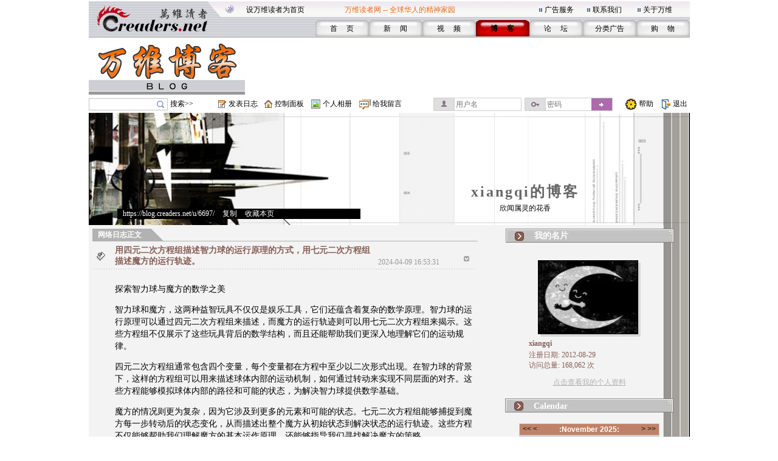

--- FILE ---
content_type: text/html;charset=gbk
request_url: https://blog.creaders.net/u/6697/202404/485823.html
body_size: 7654
content:
<html>
<head>
<meta http-equiv="Content-Type" content="text/html; charset=gbk">
<link href="/blog_style/sample4/style.css" rel="stylesheet" type="text/css">
<title>用四元二次方程组描述智力球的运行原理的方式，用七元二次方程组描述魔方的运行轨迹。-xiangqi-万维博客-万维读者网（电脑版）</title>
<link href="/blog_style/blog_diary.css" rel="stylesheet" type="text/css">








<script>
  function onSharethisLoad() {
    var toMobile = ['wechat', 'twitter'];
    var __sharethis__share = window.__sharethis__.share;
    window.__sharethis__.share = function (config) {
      if (window.__sharethis__.mobile || toMobile.indexOf(config.network) != -1) {
        config.share_url = 'https://m.creaders.net/blog/d/485823';
        config.title = document.title.replace(/（电脑版）$/,'');
      }
      __sharethis__share(config);
    };
  }
</script>
<script type="text/javascript" src="https://platform-api.sharethis.com/js/sharethis.js#property=61aeaf1d16dc510019237ac7&product=sop" async="async" onload="onSharethisLoad()"></script>
</head>
<body>
<table id="frame_td_main" width="989" border="0" cellpadding="0" cellspacing="0" align="center">
  <tr>
    <td width="989" valign="top">

<!-- 用户博客相关JS -->
<script type="text/javascript">
	var bls_id='4';
	var bls_path='sample4';
	var blog_url='https://blog.creaders.net/u/6697/';
	var timestamp='1763526124';
	var use_blog_menu_tpl = true;
</script>

<script type="text/javascript" src="/blog_style/header.js?t=20221028" charset="gb2312"></script>

<!-- 用户博客相关JS END -->



<table width="989" border="0" cellspacing="0" cellpadding="0">
	<tr>
		<td width="248"><img src="/blog_style/sample4/images/3_02.gif" width="248" height="62" /></td>
		<td width="756" valign="bottom" background="/blog_style/sample4/images/3_03.gif">
			<table width="730" border="0" align="right" cellpadding="0" cellspacing="0">
				<tr>
					<td colspan="2">
						<table width="719" border="0" align="left" cellpadding="0" cellspacing="0">
							<tr>
								<td width="165" height="33"><span class="STYLE2"><a href="javascript:void(0);" onClick="javascript:this.style.behavior='url(#default#homepage)';this.setHomePage('https://www.creaders.net');" class="top">设万维读者为首页</a></span></td>
								<td width="325" height="33"><span class="STYLE1">万维读者网 -- 全球华人的精神家园</span></td>
								<td width="10"><span class="STYLE2"><img src="/blog_style/sample4/images/flower_square.gif" width="7" height="7" /></span></td>
								<td width="70"><span class="STYLE5"><a href="https://www.creaders.net/ads_service.html">广告服务</a></span></td>
								<td width="10"><span class="STYLE5"><img src="/blog_style/sample4/images/flower_square.gif" width="7" height="7" /></span></td>
								<td width="74"><span class="STYLE5"><a href="https://www.creaders.net/contact_us.html">联系我们</a></span></td>
								<td width="10"><span class="STYLE5"><img src="/blog_style/sample4/images/flower_square.gif" width="7" height="7" /></span></td>
								<td width="66"><span class="STYLE5"><a href="https://www.creaders.net/about_us.html">关于万维</a></span></td>
							</tr>
						</table>
					</td>
				</tr>
				<tr>
					<td width="23">&nbsp;</td>
					<td width="713" valign="bottom">
						<table width="616" height="29" border="0" align="right" cellpadding="0" cellspacing="0">
							<tr>
								<td width="88" height="29" align="center" background="/blog_style/sample4/images/530_1.gif">
									<span class="STYLE9"><a href="https://www.creaders.net">首 　页</a></span>
								</td>
								<td width="88" align="center" background="/blog_style/sample4/images/530_1.gif">
									<span class="STYLE9"><a href="https://news.creaders.net/breaking/">新　   闻</a></span>
								</td>
								<td width="88" align="center" background="/blog_style/sample4/images/530_1.gif">
									<span class="STYLE9"><a href="https://video.creaders.net">视　    频</a></span>
								</td>
								<td width="88" align="center" background="/blog_style/sample4/images/531_1.gif">
									<span class="STYLE7"><a href="https://blog.creaders.net">博　    客</a></span>
								</td>
								<td width="88" align="center" background="/blog_style/sample4/images/530_1.gif">
									<span class="STYLE9"><a href="https://bbs.creaders.net">论   　坛</a></span>
								</td>
								<td width="88" align="center" background="/blog_style/sample4/images/530_1.gif">
									<span class="STYLE9"><a href="https://classified.creaders.net">分类广告</a></span>
								</td>
								<td width="88" align="center" background="/blog_style/sample4/images/530_1.gif">
									<span class="STYLE9"><a href="https://www.136888.com">购　    物</a></span>
								</td>
							</tr>
						</table>
					</td>
				</tr>
			</table>
		</td>
	</tr>
</table>

<table width="989" border="0" cellspacing="0" cellpadding="0">
	<tr>
		<td width="989" height="4"><img src="/blog_style/sample4/images/xian.jpg" width="989" height="4" /></td>
	</tr>
	<tr>
		<td>
			<table width="989" height="91" border="0" cellpadding="0" cellspacing="0">
				<tr>
					<td width="259" align="left"><a href="https://blog.creaders.net"><img src="/blog_style/sample4/images/3F.gif" width="257" height="90" style="border:none;"/></a></td>
					<td width="730" align="right">

<!-- Creaders_Blog_728x90 -->

					</td>
				</tr>
			</table>
		</td>
	</tr>
	<tr>
		<td width="989" height="4"><img src="/blog_style/sample4/images/xian.jpg" width="989" height="4" /></td>
	</tr>
</table>

<!-- 顶部控制栏 -->
<link type="text/css" rel="stylesheet" href="/blog_style/blog_control.css">
<table width="989" border="0" cellspacing="0" cellpadding="0">
<tr>
	<form id="frm_blog_search" name="frm_blog_search" action="/blog_diary_list.php?action=search" method="post">
	<td width="135" height="22" align="left"><div class="blog-bg bg-search"><input id="key" name="key"></div></td>
	<td width="80" align="left"><a href="javascript:void(0);" onclick="blog_search();">搜索>></a></td>
	</form>
	<td width="17"><span class="blog-bg bg-diary"></span></td>
	<td width="60" align="left"><a href="/user_blog_diary_release.php">发表日志</a></td>
	<td width="17"><span class="blog-bg bg-control"></span></td>
	<td width="60" align="left"><a href="/user_blog_control_panel.php">控制面板</a></td>
	<td width="19"><span class="blog-bg bg-album"></span></td>
	<td width="60" align="left"><a href="/user_blog_photo.php?uid=NjY5Nw==">个人相册</a></td>
	<td width="22"><span class="blog-bg bg-lvmsg"></span></td>
	<td width="100" align="left"><a href="/user_blog_msg_release.php?uid=NjY5Nw==">给我留言</a></td>
	<form id="frm_blog_login" name="frm_blog_login" action="/blog_logon.php" method="post">
	<td width="150" id="login_acc"><div class="blog-bg bg-uname"><input type="text" name="blu_account" placeholder="用户名"></div></td>
	<td width="150" id="login_pwd"><div class="blog-bg bg-upswd"><input type="password" name="blu_password" placeholder="密码"><a onclick="blog_login();"></a></div></td>
	</form>
	<td width="15"></td>
	<td width="23"><img src="/blog_style/sample4/images/2_20.gif" width="21" height="22"></td>
	<td width="25"><a href="/user_blog_help.html" class="control" target="_blank">帮助</a></td>
	<td width="10"></td>
	<td width="21"><img src="/blog_style/sample4/images/2_22.gif" width="19" height="22"></td>
	<td width="28"><a href="/uindex.php?act=logout" class="control" target="_blank">退出</a></td>
</tr>
</table>

<table width="989" border="0" cellspacing="0" cellpadding="0">
	<tr>
		<td><img src="/blog_style/sample4/images/xian.jpg" width="989" height="3" /></td>
	</tr>
</table>
      <!--===== 顶部图片 =====-->
      <table width="989" border="0" cellspacing="0" cellpadding="0">
        <tr>
          <td width="989" background="/blog_style/sample4/images/blog_22.gif">
          <table width="989" height="185" border="0" cellpadding="0" cellspacing="0" class="top_bg">
            <tr>
              <td align="center" valign="middle">&nbsp;</td>
              <td align="center" valign="middle">&nbsp;</td>
              <td height="98" colspan="4" align="center" valign="middle">&nbsp;</td>
            </tr>
            <tr>
              <td align="center" valign="middle" width="47">&nbsp;</td>
              <td align="center" valign="middle" width="400"><a href="https://blog.creaders.net/u/6697/" class="top_blog_name"></a></td>
              <td height="30" colspan="4" align="center" valign="middle"><a href="https://blog.creaders.net/u/6697/" class="top_blog_name">xiangqi的博客</a></td>
            </tr>
            <tr>
              <td align="center" valign="top">&nbsp;</td>
              <td align="left" valign="middle"><div class="top-links">&nbsp;&nbsp;&nbsp;<a href="https://blog.creaders.net/u/6697/" class="top_blog_url">https://blog.creaders.net/u/6697/</a>&nbsp;&gt;&nbsp;<a href="javascript:void(0);" onClick="javascript:window.clipboardData.setData('text', window.location.href);" class="top_blog_url">复制</a>&nbsp;&gt;&nbsp;<a href="javascript:void(0);" onClick="javascript:window.external.AddFavorite(window.location.href, 'xiangqi的博客 - 万维读者网博客');" class="top_blog_url">收藏本页</a></div></td>
              <td colspan="4" height="32" align="center" valign="top">欣闻属灵的花香</td>
            </tr>
        
            </table>
          </td>
          <td width="5"></td>
        </tr>
      </table>
      <table width="989" border="0" cellspacing="0" cellpadding="0">
        <tr>
          <td width="19"></td>
          <td width="989" background="/blog_style/sample4/images/blog_22.gif"><table width="989" border="0" cellpadding="0" cellspacing="0">
              <tr>
                <!--===== 文章列表 =====-->
                <td width="659" valign="top"><table width="659" border="0" cellpadding="0" cellspacing="0">
                    <tr>
                      <td width="659"><!-- 我的网络日志 -->
                        <table width="659" border="0" cellpadding="0" cellspacing="0">
                          <tr>
                            <td width="640" height="33" background="/blog_style/sample4/images/blog_11.gif"><table width="640" height="18" border="0" cellpadding="0" cellspacing="0">
                                <tr>
                                  <td width="15"></td>
                                  <td width="615" valign="bottom"><font class="my_diary">网络日志正文</font></td>
                                </tr>
                              </table></td>
                            <td width="54"></td>
                          </tr>
                        </table>
                        <!-- 文章列表 -->
                        <table width="659" border="0" cellpadding="0" cellspacing="0">
                          <tr>
                            <td><table width="659" border="0" cellspacing="0" cellpadding="0">
                                <tr>
                                  <td valign="top"><!--*浏览*-->
										<table width="659" border="0" cellpadding="0" cellspacing="0">
											<tr>
												<td width="10"></td>
												<td width="34"><img src="/blog_style/sample4/images/blog_3.gif" width="22" height="22"></td>
												<td width="440"><a href="#" class="diary_title">用四元二次方程组描述智力球的运行原理的方式，用七元二次方程组描述魔方的运行轨迹。</a></td>
												<td width="133" valign="bottom" class="diary_release_date">2024-04-09 16:53:31</td>
												<td width="26"><img id="diary_485823_img" src="/blog_style/sample4/images/blog_26.gif" style="cursor:hand;" width="26" height="26" onClick="javascript:diary_display(485823);"></td>
												<td width="25"></td>
											</tr>
											<tr>
												<td></td>
												<td height="4" colspan="4" background="/blog_style/sample4/images/blog_14.gif"></td>
												<td></td>
											</tr>
										</table>
										<table id="diary_485823_table" width="659" border="0" cellpadding="0" cellspacing="0">
											<tr>
												<td width="659">
													<table width="659" border="0" cellpadding="0" cellspacing="0">
														<tr><td height="23" colspan="3"></td></tr>
														<tr>
															<td width="44"></td>
															<td width="599" class="diary_content" style="word-break:break-word"><p><span style="text-wrap: nowrap;">探索智力球与魔方的数学之美</span></p><p><span style="text-wrap: nowrap;">智力球和魔方，这两种益智玩具不仅仅是娱乐工具，它们还蕴含着复杂的数学原理。智力球的运行原理可以通过四元二次方程组来描述，而魔方的运行轨迹则可以用七元二次方程组来揭示。这些方程组不仅展示了这些玩具背后的数学结构，而且还能帮助我们更深入地理解它们的运动规律。</span></p><p><span style="text-wrap: nowrap;">四元二次方程组通常包含四个变量，每个变量都在方程中至少以二次形式出现。在智力球的背景下，这样的方程组可以用来描述球体内部的运动机制，如何通过转动来实现不同层面的对齐。这些方程能够模拟球体内部的路径和可能的状态，为解决智力球提供数学基础。</span></p><p><span style="text-wrap: nowrap;">魔方的情况则更为复杂，因为它涉及到更多的元素和可能的状态。七元二次方程组能够捕捉到魔方每一步转动后的状态变化，从而描述出整个魔方从初始状态到解决状态的运行轨迹。这些方程不仅能够帮助我们理解魔方的基本运作原理，还能够指导我们寻找解决魔方的策略。</span></p><p><span style="text-wrap: nowrap;">通过数学的语言来描述这些复杂的益智玩具，我们不仅能够增强对它们的理解，还能够发现解决问题的新方法。数学提供了一种强大的工具，能够帮助我们揭示看似简单玩具背后的深刻原理。无论是智力球还是魔方，它们都是智力挑战的象征，也是数学美学的体现。</span></p><p><span style="text-wrap: nowrap;">在未来，随着数学和计算机科学的进一步发展，我们或许能够发现更多的数学模型来描述这些玩具，甚至可能开发出新的算法来自动解决它们。这将是一个激动人心的领域，等待着数学家、工程师和爱好者们的探索和创新。智力球和魔方不仅是儿时的回忆，它们还代表着无限的可能性和探索的乐趣。让我们继续在数学的世界中探索，发现更多的奥秘吧。</span></p><p><br/></p></td>
															<td width="25"></td>
														</tr>
													</table>
													<table width="659" height="30" border="0" cellpadding="0" cellspacing="0">
														<tr>
															<td width="300"></td>
															<td width="224" background="/blog_style/sample4/images/blog_24.gif">
																<table width="224" border="0" cellpadding="0" cellspacing="0">
																	<tr>
																		<td width="87" align="right"><a href="485823.html" class="diary_link">浏览(696)</a></td>
																		<td width="13"><img src="/blog_style/sample4/images/blog_32.gif" width="13" height="11"></td>
																		<td width="20"><a href='javascript:void(0);' onclick='zan(485823)' class='diary_link'><img src='https://pub.creaders.net/images/zan.png' height='20'></a></td>
																		<td width="20" align="center"><a href='javascript:void(0);' onclick='zan(485823)' class='diary_link'><span id='good'>(1)</span></a></td>
																		<td width="13"><img src="/blog_style/sample4/images/blog_32.gif" width="13" height="11"></td>
																		<td width="87"><a href="javascript:void();" class="diary_link">评论(0)</a></td>
																	</tr>
																</table>
															</td>
															<td width="16" height="14"><img src="/blog_style/sample4/images/blog_16.gif" width="12" height="13"></td>
															<td width="60"><a href="javascript:void();" class="release_restore" act="commentBox">发表评论</a></td>
															
															<td width="60"></td>
														</tr>
                            <tr><td colspan="4"><div class="comment" id="commentBox" style="display:none;margin: 8px 0px 0px 70px;">
                              <link href="/umeditor/themes/default/css/umeditor.css" type="text/css" rel="stylesheet">
                              <style type="text/css">
                              .edui-container .edui-tab-nav li.edui-emotion-tabs{float:none;}
                              .edui-container .edui-tab-nav li.edui-tab-item{width:auto;height:30px;}
                              #comment .edui-tab-nav .edui-tab-item a{color:#0088cc;line-height:1;}
                              #comment .edui-tab-nav .edui-tab-item.edui-active a{color: #555555;}
                              </style>
                              <script type="text/javascript" charset="gbk" src="/umeditor/third-party/jquery.min.js"></script>
                              <script type="text/javascript" charset="gbk" src="/umeditor/umeditor.config.js"></script>
                              <script type="text/javascript" charset="gbk" src="/umeditor/umeditor.min.js"></script>
                              <script type="text/javascript" src="/umeditor/lang/zh-cn/zh-cn.js"></script>
                              <div id="editor">
                                <script type="text/plain" id="myEditor" style="width:500px;height:90px;">
                                  
                                </script>
                                
                                <script type="text/javascript">
                                  //实例化编辑器
                                  var um = UM.getEditor('myEditor',{
                                    toolbar: ['emotion image'],
                                    imagePath : "/upfile/" 
                                  });
                                  
                                </script>
                              </div>
                              <div style="margin:10px 0px;text-align:right;">
                                  <span class="tishi">评论前需要先 <a href="javascript:void(0);" act="loginBox">登录</a> 或者 <a href="https://bbs.creaders.net/tea/user_register.php" target="_blank">注册</a> 哦</span><span act="reply" cid="0">发表</span>
                              </div>
                            </div></td></tr>
													</table>
												</td>
											</tr>
										</table>
										<table align='center'>
											<tr><td align='center' width='550'>
												<!-- ShareThis BEGIN --><div class="sharethis-inline-share-buttons"></div><!-- ShareThis END -->
											</td></tr>
										</table>
										<table id="restore_485823_table_full" width="659" border="0" cellpadding="0" cellspacing="0" style="display:none">
            <tr>
                <td width="659">
                    <table width="659" border="0" cellpadding="0" cellspacing="0">
                        <tr>
                            <td></td>
                            <td height="4" colspan="4" background="/blog_style/sample4/images/blog_14.gif" ></td>
                            <td></td>
                        </tr>
                        <tr>
                            <td width="44"></td>
                            <td width="4" background="/blog_style/sample4/images/blog_14.gif"></td>
                            <td width="22"><img src="/blog_style/sample4/images/blog_3.gif" width="22" height="22"></td>
                            <td width="528" class="diary_title">文章评论</td>
                            <td width="26"><img id="restore_485823_img" src="/blog_style/sample4/images/blog_26.gif" style="cursor:hand;" width="26" height="26" onClick="javascript:restore_display(485823);"></td>
                            <td width="71"></td>
                        </tr>
                    </table>
                    <table id="restore_485823_table" width="659" border="0" cellspacing="0" cellpadding="0">
                        <tr>
                            <td></td>
                        </tr>
                    </table>
                </td>
            </tr>
        </table>
										<table width="659" border="0" cellspacing="0" cellpadding="0">
											<tr><td height="20" colspan="3" align="left"></td></tr>
											<tr>
												<td width="39"></td>
												<td width="617"><img src="/blog_style/sample4/images/blog_15.gif" width="617" height="30"></td>
												<td width="39"></td>
											</tr>
											<tr><td height="20" colspan="3"></td></tr>
										</table>
								  </td>
                                  <td width="19"></td>
                                </tr>
                                <tr>
                                  <td height="20" align="center" colspan="2"></td>
                                </tr>
                              </table></td>
                          </tr>
                        </table></td>
                    </tr>
                  </table></td>
                <!--===== 菜单 =====-->
                <td width="330" align="center" valign="top" style="background-color: #ffffff;" class="blog_menu right_bg"><style>
  .asdiv {
    clear: both;
    margin: 12px auto;
    max-width: 330px;
  }
</style>


<table width="279" border="0" cellspacing="0" cellpadding="0">
  <tr>
    <td align="center" valign="top">
      <table width="279" height="36" border="0" cellpadding="0" cellspacing="0">
        <tr>
          <td width="279" background="/blog_style/sample4/images/blog_2.gif">
            <table width="279" height="18" border="0" cellpadding="0" cellspacing="0">
              <tr>
                <td width="49" align="center"><img id="panel_0_img" src="/blog_style/sample4/images/blog_25.gif" width="21" height="18"></td>
                <td width="230" background="/blog_style/sample4/images/blog_29.gif"><a href="javascript:void(0);" onClick="javascript:panel_display(0);" class="panel_title">我的名片</a></td>
              </tr>
            </table>
          </td>
        </tr>
      </table>
      <table id="panel_0_table" width="279" border="0" cellspacing="0" cellpadding="0">
        <tr>
          <td height="20"></td>
        </tr>
        <tr>
          <td height="130" align="center">
            <table width="169" height="126" border="0" cellpadding="0" cellspacing="0" background="/blog_style/sample4/images/blog_21.gif">
              <tr>
                <td align="left" valign="top">
                  <table width="169" border="0" cellspacing="0" cellpadding="0">
                    <tr>
                      <td height="1" colspan="2"></td>
                    </tr>
                    <tr>
                      <td width="1"></td>
                      <td align="left" valign="top"><img src="https://blog.creaders.net/u/6697/upload_file/20140115013514.jpg" width="163" height="120"></td>
                    </tr>
                  </table>
                </td>
              </tr>
            </table>
          </td>
        </tr>
        <tr>
          <td height="20" align="center">
            <table width="200" border="0" cellpadding="0" cellspacing="0">
              <tr>
                <td class="user_info1">xiangqi</td>
              </tr>
            </table>
          </td>
        </tr>
        <tr>
          <td height="20" align="center">
            <table width="200" border="0" cellpadding="0" cellspacing="0">
              <tr>
                <td class="user_info2"> </td>
              </tr>
              <tr>
                <td class="user_info2">注册日期: 2012-08-29<br />访问总量: 168,062 次</td>
              </tr>
            </table>
          </td>
        </tr>
        <tr>
          <td height="40" align="center"><a href="/user_info.php?uid=NjY5Nw==" class="user_info3">点击查看我的个人资料</a></td>
        </tr>
      </table>
    </td>
  </tr>
</table>



<table width="279" border="0" cellspacing="0" cellpadding="0">
  <tr>
    <td align="center" valign="top">
      <table width="282" border="0" cellspacing="0" cellpadding="0">
        <tr>
          <td align="left">
            <table width="279" height="36" border="0" cellpadding="0" cellspacing="0">
              <tr>
                <td align="left" background="/blog_style/sample4/images/blog_2.gif">
                  <table width="279" height="18" border="0" cellpadding="0" cellspacing="0">
                    <tr>
                      <td width="49" align="center" valign="bottom"><img id="panel_1_img" src="/blog_style/sample4/images/blog_25.gif" width="21" height="18"></td>
                      <td width="230" align="left" valign="bottom" background="/blog_style/sample4/images/blog_29.gif"><a href="javascript:void(0);" onClick="javascript:panel_display(1);"
                          class="panel_title">Calendar</a></td>
                    </tr>
                  </table>
                </td>
              </tr>
            </table>
          </td>
        </tr>
      </table>
      <table id="panel_1_table" width="279" border="0" cellspacing="0" cellpadding="0">
        <tr>
          <td height="11"></td>
        </tr>
        <tr>
          <td width="279" height="135">
            <table width="279" height="135" border="0" cellpadding="0" cellspacing="0">
              <tr>
                <td width="29"></td>
                <td id="td_calendar" width="231" style="height:135px;">
                  <iframe src="/calendar.php?bid=6444&uid=6697&style=4&self=0&url=https://blog.creaders.net/u/6697/" width="231" height="100%" scrolling="no" frameborder="0"></iframe>
                </td>
                <td width="29"></td>
              </tr>
            </table>
          </td>
        </tr>
        <tr>
          <td height="13"></td>
        </tr>
      </table>
    </td>
  </tr>
</table>



<div class="asdiv">
<!-- Creaders_Blog_300x250 -->


</div>
<div class="asdiv">

<!-- FS: creaders_siderail_300x250_2 -->


</div>





<div class="asdiv">

<!-- FS: creaders_siderail_300x600 -->


</div>



<table width="279" border="0" cellspacing="0" cellpadding="0" >
  <tr>
    <td align="center" valign="top">
      <table width="282" border="0" cellspacing="0" cellpadding="0">
        <tr>
          <td align="left">
            <table width="279" height="36" border="0" cellpadding="0" cellspacing="0">
              <tr>
                <td align="left" background="/blog_style/sample4/images/blog_2.gif">
                  <table width="279" height="18" border="0" cellpadding="0" cellspacing="0">
                    <tr>
                      <td width="49" align="center" valign="bottom"><img id="panel_3_img" src="/blog_style/sample4/images/blog_25.gif" width="21" height="18"></td>
                      <td width="230" align="left" valign="bottom" background="/blog_style/sample4/images/blog_29.gif"><a href="javascript:void(0);" onClick="javascript:panel_display(3);"
                          class="panel_title">最新发布</a></td>
                    </tr>
                  </table>
                </td>
              </tr>
            </table>
          </td>
        </tr>
      </table>
      <table id="panel_3_table" width="279" border="0" cellspacing="0" cellpadding="0">
        <tr>
          <td width="40"></td>
          <td width="209"> <table width="209" border="0" cellspacing="0" cellpadding="0"><tr><td height="20"><a href="https://blog.creaders.net/u/6697/202511/531482.html">· 四宝山的记忆</a></td></tr></table><table width="209" border="0" cellspacing="0" cellpadding="0"><tr><td height="20"><a href="https://blog.creaders.net/u/6697/202511/531478.html">· 糖尿病一天一包通便茶</a></td></tr></table><table width="209" border="0" cellspacing="0" cellpadding="0"><tr><td height="20"><a href="https://blog.creaders.net/u/6697/202511/531477.html">· 糖尿病每天早上起来饮食</a></td></tr></table><table width="209" border="0" cellspacing="0" cellpadding="0"><tr><td height="20"><a href="https://blog.creaders.net/u/6697/202504/514655.html">· 魔方的运行轨迹</a></td></tr></table><table width="209" border="0" cellspacing="0" cellpadding="0"><tr><td height="20"><a href="https://blog.creaders.net/u/6697/202504/514612.html">· 魔球的运行轨迹</a></td></tr></table><table width="209" border="0" cellspacing="0" cellpadding="0"><tr><td height="20"><a href="https://blog.creaders.net/u/6697/202504/514611.html">· 魔方的运行轨迹</a></td></tr></table><table width="209" border="0" cellspacing="0" cellpadding="0"><tr><td height="20"><a href="https://blog.creaders.net/u/6697/202503/511214.html">· So神写出魔球使用说明</a></td></tr></table> </td>
          <td width="40"></td>
        </tr>
      </table>
    </td>
  </tr>
</table>


<!-- 最新评论 -->








<!-- FS: creaders_siderail_336x280_2 -->






<table width="279" border="0" cellspacing="0" cellpadding="0">
  <tr>
    <td align="center" valign="top">
      <table width="282" border="0" cellspacing="0" cellpadding="0">
        <tr>
          <td align="left">
            <table width="279" height="36" border="0" cellpadding="0" cellspacing="0">
              <tr>
                <td align="left" background="/blog_style/sample4/images/blog_2.gif">
                  <table width="279" height="18" border="0" cellpadding="0" cellspacing="0">
                    <tr>
                      <td width="49" align="center" valign="bottom"><img id="panel_6_img" src="/blog_style/sample4/images/blog_25.gif" width="21" height="18"></td>
                      <td width="230" align="left" valign="bottom" background="/blog_style/sample4/images/blog_29.gif"><a href="javascript:void(0);" onClick="javascript:panel_display(6);"
                          class="panel_title">分类目录</a></td>
                    </tr>
                  </table>
                </td>
              </tr>
            </table>
          </td>
        </tr>
      </table>
      <table id="panel_6_table" width="279" border="0" cellspacing="0" cellpadding="0">
        <td width="27"></td>
        <td width="235"> <table width="235" border="0" cellspacing="0" cellpadding="0">
                <tr>
                    <td width="17"><a href="javascript:void(0);"><img id="class_18450_img" src="/blog_style/sample4/images/blog_27.gif" border="0" width="9" height="9" onClick="javascript:class_display(18450);" /></a></td>
                    <td width="218" height="20"><a href="https://blog.creaders.net/u/6697/18450.html" class="diary_class">【我录】</a></td>
                </tr>
                <tr>
                    <td></td>
                    <td><table id="class_18450_table" width="218" border="0" cellspacing="0" cellpadding="0"><tr><td height="20"><a href="https://blog.creaders.net/u/6697/202511/531478.html">· 糖尿病一天一包通便茶</a></td></tr><tr><td height="20"><a href="https://blog.creaders.net/u/6697/202511/531477.html">· 糖尿病每天早上起来饮食</a></td></tr><tr><td height="20"><a href="https://blog.creaders.net/u/6697/202503/511210.html">· 第一个Aimate一键生成童话故事</a></td></tr><tr><td height="20"><a href="https://blog.creaders.net/u/6697/202407/493245.html">· 数学</a></td></tr><tr><td height="20"><a href="https://blog.creaders.net/u/6697/202406/490885.html">· 什么是俄粉？什么是乌粉？</a></td></tr><tr><td height="20"><a href="https://blog.creaders.net/u/6697/202405/488097.html">· 请预测俄乌和平停战。</a></td></tr><tr><td height="20"><a href="https://blog.creaders.net/u/6697/202405/488020.html">· 请预测下半年欧元/美元走势。</a></td></tr><tr><td height="20"><a href="https://blog.creaders.net/u/6697/202405/488019.html">· 请预测下半年人民币汇率走势？</a></td></tr><tr><td height="20"><a href="https://blog.creaders.net/u/6697/202404/485869.html">· 智力球实用新型专利证书</a></td></tr><tr><td height="20"><a href="https://blog.creaders.net/u/6697/202404/485830.html">· 依据实用新型智力球专利图形画出</a></td></tr></table></td>
                </tr></table><table width="235" border="0" cellspacing="0" cellpadding="0">
                <tr>
                    <td width="17"><a href="javascript:void(0);"><img id="class_18449_img" src="/blog_style/sample4/images/blog_27.gif" border="0" width="9" height="9" onClick="javascript:class_display(18449);" /></a></td>
                    <td width="218" height="20"><a href="https://blog.creaders.net/u/6697/18449.html" class="diary_class">【我思】</a></td>
                </tr>
                <tr>
                    <td></td>
                    <td><table id="class_18449_table" width="218" border="0" cellspacing="0" cellpadding="0"><tr><td height="20"><a href="https://blog.creaders.net/u/6697/202511/531482.html">· 四宝山的记忆</a></td></tr><tr><td height="20"><a href="https://blog.creaders.net/u/6697/202504/514655.html">· 魔方的运行轨迹</a></td></tr><tr><td height="20"><a href="https://blog.creaders.net/u/6697/202504/514612.html">· 魔球的运行轨迹</a></td></tr><tr><td height="20"><a href="https://blog.creaders.net/u/6697/202504/514611.html">· 魔方的运行轨迹</a></td></tr><tr><td height="20"><a href="https://blog.creaders.net/u/6697/202503/511214.html">· So神写出魔球使用说明</a></td></tr><tr><td height="20"><a href="https://blog.creaders.net/u/6697/202502/509120.html">· 咖啡加红糖效果如何？copilot答</a></td></tr><tr><td height="20"><a href="https://blog.creaders.net/u/6697/202406/490251.html">· 四元二次方程组</a></td></tr><tr><td height="20"><a href="https://blog.creaders.net/u/6697/202406/490032.html">· 有没有类似魔方的魔球玩具？</a></td></tr><tr><td height="20"><a href="https://blog.creaders.net/u/6697/202405/487864.html">· 与copilot谈阴阳论、相对论</a></td></tr><tr><td height="20"><a href="https://blog.creaders.net/u/6697/202405/487863.html">· 与AI聊魔球</a></td></tr></table></td>
                </tr></table> </td>
        <td width="27"></td>
      </table>
    </td>
  </tr>
</table>



<div class="asdiv">
<!-- Creaders_Blog_300x250_2 -->

</div>



<table width="279" border="0" cellspacing="0" cellpadding="0">
  <tr>
    <td align="center" valign="top">
      <table width="282" border="0" cellspacing="0" cellpadding="0">
        <tr>
          <td align="left">
            <table width="279" height="36" border="0" cellpadding="0" cellspacing="0">
              <tr>
                <td align="left" background="/blog_style/sample4/images/blog_2.gif">
                  <table width="279" height="18" border="0" cellpadding="0" cellspacing="0">
                    <tr>
                      <td width="49" align="center" valign="bottom"><img id="panel_7_img" src="/blog_style/sample4/images/blog_25.gif" width="21" height="18"></td>
                      <td width="230" align="left" valign="bottom" background="/blog_style/sample4/images/blog_29.gif"><a href="javascript:void(0);" onClick="javascript:panel_display(7);"
                          class="panel_title">存档目录</a></td>
                    </tr>
                  </table>
                </td>
              </tr>
            </table>
          </td>
        </tr>
      </table>
      <table id="panel_7_table" width="279" border="0" cellspacing="0" cellpadding="0">
        <tr>
          <td width="43"></td>
          <td width="203"> <table width="203" border="0" cellspacing="0" cellpadding="0"><tr><td height="20"><a href="https://blog.creaders.net/u/6697/202511/" class="save_dir">2025-11-15 - 2025-11-15</a></td></tr></table><table width="203" border="0" cellspacing="0" cellpadding="0"><tr><td height="20"><a href="https://blog.creaders.net/u/6697/202504/" class="save_dir">2025-04-29 - 2025-04-29</a></td></tr></table><table width="203" border="0" cellspacing="0" cellpadding="0"><tr><td height="20"><a href="https://blog.creaders.net/u/6697/202503/" class="save_dir">2025-03-20 - 2025-03-20</a></td></tr></table><table width="203" border="0" cellspacing="0" cellpadding="0"><tr><td height="20"><a href="https://blog.creaders.net/u/6697/202502/" class="save_dir">2025-02-22 - 2025-02-22</a></td></tr></table><table width="203" border="0" cellspacing="0" cellpadding="0"><tr><td height="20"><a href="https://blog.creaders.net/u/6697/202407/" class="save_dir">2024-07-27 - 2024-07-27</a></td></tr></table><table width="203" border="0" cellspacing="0" cellpadding="0"><tr><td height="20"><a href="https://blog.creaders.net/u/6697/202406/" class="save_dir">2024-06-13 - 2024-06-27</a></td></tr></table><table width="203" border="0" cellspacing="0" cellpadding="0"><tr><td height="20"><a href="https://blog.creaders.net/u/6697/202405/" class="save_dir">2024-05-05 - 2024-05-15</a></td></tr></table><table width="203" border="0" cellspacing="0" cellpadding="0"><tr><td height="20"><a href="https://blog.creaders.net/u/6697/202404/" class="save_dir">2024-04-09 - 2024-04-13</a></td></tr></table><table width="203" border="0" cellspacing="0" cellpadding="0"><tr><td height="20"><a href="https://blog.creaders.net/u/6697/202210/" class="save_dir">2022-10-29 - 2022-10-29</a></td></tr></table><table width="203" border="0" cellspacing="0" cellpadding="0"><tr><td height="20"><a href="https://blog.creaders.net/u/6697/202206/" class="save_dir">2022-06-12 - 2022-06-12</a></td></tr></table><table width="203" border="0" cellspacing="0" cellpadding="0"><tr><td height="20"><a href="https://blog.creaders.net/u/6697/202102/" class="save_dir">2021-02-10 - 2021-02-10</a></td></tr></table><table width="203" border="0" cellspacing="0" cellpadding="0"><tr><td height="20"><a href="https://blog.creaders.net/u/6697/202007/" class="save_dir">2020-07-12 - 2020-07-12</a></td></tr></table><table width="203" border="0" cellspacing="0" cellpadding="0"><tr><td height="20"><a href="https://blog.creaders.net/u/6697/202004/" class="save_dir">2020-04-11 - 2020-04-11</a></td></tr></table><table width="203" border="0" cellspacing="0" cellpadding="0"><tr><td height="20"><a href="https://blog.creaders.net/u/6697/201911/" class="save_dir">2019-11-04 - 2019-11-16</a></td></tr></table><table width="203" border="0" cellspacing="0" cellpadding="0"><tr><td height="20"><a href="https://blog.creaders.net/u/6697/201910/" class="save_dir">2019-10-16 - 2019-10-16</a></td></tr></table><table width="203" border="0" cellspacing="0" cellpadding="0"><tr><td height="20"><a href="https://blog.creaders.net/u/6697/201907/" class="save_dir">2019-07-13 - 2019-07-13</a></td></tr></table><table width="203" border="0" cellspacing="0" cellpadding="0"><tr><td height="20"><a href="https://blog.creaders.net/u/6697/201901/" class="save_dir">2019-01-26 - 2019-01-26</a></td></tr></table><table width="203" border="0" cellspacing="0" cellpadding="0"><tr><td height="20"><a href="https://blog.creaders.net/u/6697/201812/" class="save_dir">2018-12-26 - 2018-12-26</a></td></tr></table><table width="203" border="0" cellspacing="0" cellpadding="0"><tr><td height="20"><a href="https://blog.creaders.net/u/6697/201810/" class="save_dir">2018-10-05 - 2018-10-05</a></td></tr></table><table width="203" border="0" cellspacing="0" cellpadding="0"><tr><td height="20"><a href="https://blog.creaders.net/u/6697/201712/" class="save_dir">2017-12-02 - 2017-12-02</a></td></tr></table><table width="203" border="0" cellspacing="0" cellpadding="0"><tr><td height="20"><a href="https://blog.creaders.net/u/6697/201511/" class="save_dir">2015-11-18 - 2015-11-19</a></td></tr></table><table width="203" border="0" cellspacing="0" cellpadding="0"><tr><td height="20"><a href="https://blog.creaders.net/u/6697/201504/" class="save_dir">2015-04-11 - 2015-04-11</a></td></tr></table><table width="203" border="0" cellspacing="0" cellpadding="0"><tr><td height="20"><a href="https://blog.creaders.net/u/6697/201401/" class="save_dir">2014-01-14 - 2014-01-14</a></td></tr></table><table width="203" border="0" cellspacing="0" cellpadding="0"><tr><td height="20"><a href="https://blog.creaders.net/u/6697/201301/" class="save_dir">2013-01-23 - 2013-01-28</a></td></tr></table><table width="203" border="0" cellspacing="0" cellpadding="0"><tr><td height="20"><a href="https://blog.creaders.net/u/6697/201210/" class="save_dir">2012-10-29 - 2012-10-29</a></td></tr></table> </td>
          <td width="43"></td>
        </tr>
      </table>
    </td>
  </tr>
</table>
</td>
              </tr>
            </table>
            <table width="989" border="0" cellpadding="0" cellspacing="0">
              <tr>
                <td width="294" align="left" valign="top"><img src="/blog_style/sample4/images/blog_13.gif" width="289" height="13"></td>
                <td width="695" class="right_bg">&nbsp;</td>
              </tr>
            </table>
            <!--===== 页脚 =====-->
            
<table width="989" height="86" border="0" cellpadding="0" cellspacing="0">
	<tr>
		<td width="989" height="36" align="center" valign="bottom" class="user_blog_foot_bg"><a href="https://www.creaders.net/about_us.html" target="_blank" class="user_blog_foot_bg">关于本站</a> | <a href="https://www.creaders.net/ads_service.html" target="_blank" class="user_blog_foot_bg">广告服务</a> | <a href="https://www.creaders.net/contact_us.html" target="_blank" class="user_blog_foot_bg">联系我们</a> | <a href="https://www.creaders.net/job.html" target="_blank" class="user_blog_foot_bg">招聘信息</a> | <a href="https://www.creaders.net/navigate.html" target="_blank" class="user_blog_foot_bg">网站导航</a> | <a href="https://www.creaders.net/protect.html" target="_blank" class="user_blog_foot_bg">隐私保护</a> </td>
	</tr>
	<tr>
		<td height="14" class="user_blog_foot_bg"></td>
	</tr>
	<tr>
		<td height="36" align="center" valign="top" class="user_blog_foot_bg"> Copyright (C) 1998-2025. Creaders.NET. All Rights Reserved. </td>
	</tr>
</table>

<!-- Start Page Script tag -->
<script>
	
//博客高度固定
var height_body = document.body.offsetHeight;

var height_table = frame_td_main.offsetHeight;

height_table = (height_table < height_body) ? height_body : height_table;

frame_td_main.style.height = (height_table - 4) + "px";

</script>

<!-- End Page Script tag -->


<script async src='/analytics/track.js?t=W10=.eyJ0eXBlIjoiZGlhcnkiLCJpZCI6NDg1ODIzfQ==.fcb8fa5250f91e17e3f9c9012f03929e'></script>
<noscript><img src="/analytics/pixel/t-W10=.eyJ0eXBlIjoiZGlhcnkiLCJpZCI6NDg1ODIzfQ==.fcb8fa5250f91e17e3f9c9012f03929e.gif" style="display: none;"></noscript>


<!-- Google tag (gtag.js) -->
<script async src="https://www.googletagmanager.com/gtag/js?id=G-CC7GR0YVP2"></script>
<script>
  window.dataLayer = window.dataLayer || [];
  function gtag() { dataLayer.push(arguments); }
  gtag('js', new Date());
  gtag('config', 'G-CC7GR0YVP2');
</script>
</td>
          <td width="19"></td>
        </tr>
      </table></td>
    <td width="100%" bgcolor="#AFACA5"></td>
  </tr>
  <tr>
    <td colspan="2" height="100%" bgcolor="#AFACA5"></td>
  </tr>
</table>
<script type="text/javascript">
var did="485823";
var state=false;
</script>
<script src="/blog_style/comment.js?t=20220118"></script>

</body>
</html>


--- FILE ---
content_type: text/html
request_url: https://blog.creaders.net/calendar.php?bid=6444&uid=6697&style=4&self=0&url=https://blog.creaders.net/u/6697/
body_size: 684
content:
<head>
<meta http-equiv="Content-Type" content="text/html; charset=gb2312" />
<title>Calendar - Creaders.Net</title>
<link href="https://blog.creaders.net/blog_style/sample4/style.css" rel="stylesheet" type="text/css"></head>

<body class="calendar_body">
<table width="231" border="0" cellpadding="0" cellspacing="0">
	<tr>
		<td width="35" height="20" align="center" class="calendar_change1"><a href="calendar.php?bid=6444&uid=6697&style=4&date=2024-11-18&self=0&url=https://blog.creaders.net/u/6697/" class="calendar_link">&lt;&lt;</a>&nbsp;<a href="calendar.php?bid=6444&uid=6697&style=4&date=2025-10-18&self=0&url=https://blog.creaders.net/u/6697/" class="calendar_link">&lt;</a></td>
		<td width="161" align="center" class="calendar_title">:November&nbsp;2025:</td>
		<td width="35" align="center" class="calendar_change2"><a href="calendar.php?bid=6444&uid=6697&style=4&date=2025-12-18&self=0&url=https://blog.creaders.net/u/6697/" class="calendar_link">&gt;</a>&nbsp;<a href="calendar.php?bid=6444&uid=6697&style=4&date=2026-11-18&self=0&url=https://blog.creaders.net/u/6697/" class="calendar_link">&gt;&gt;</a></td>
	</tr>
</table>
<table width="231" border="0" cellpadding="0" cellspacing="0">
	<tr>
		<td width="33" height="19" align="center" class="calendar_week_1">Sun</td>
		<td width="33" align="center" class="calendar_week_2">Mon</td>
		<td width="33" align="center" class="calendar_week_2">Tue</td>
		<td width="33" align="center" class="calendar_week_2">Wed</td>
		<td width="33" align="center" class="calendar_week_2">Thu</td>
		<td width="33" align="center" class="calendar_week_2">Fri</td>
		<td width="33" align="center" class="calendar_week_3">Sat</td>
	</tr>

<tr><td height='18' align='center' class='calendar_day_1'>&nbsp;</td><td align='center' class='calendar_day_2'>&nbsp;</td><td align='center' class='calendar_day_2'>&nbsp;</td><td align='center' class='calendar_day_2'>&nbsp;</td><td align='center' class='calendar_day_2'>&nbsp;</td><td align='center' class='calendar_day_2'>&nbsp;</td><td align='center' class='calendar_day_3'>1</td></tr><tr><td height='18' align='center' class='calendar_day_1'>2</td><td align='center' class='calendar_day_2'>3</td><td align='center' class='calendar_day_2'>4</td><td align='center' class='calendar_day_2'>5</td><td align='center' class='calendar_day_2'>6</td><td align='center' class='calendar_day_2'>7</td><td align='center' class='calendar_day_3'>8</td></tr><tr><td height='18' align='center' class='calendar_day_1'>9</td><td align='center' class='calendar_day_2'>10</td><td align='center' class='calendar_day_2'>11</td><td align='center' class='calendar_day_2'>12</td><td align='center' class='calendar_day_2'>13</td><td align='center' class='calendar_day_2'>14</td><td align='center' class='calendar_day_3'><table width="28" height="13" border="0" cellpadding="0" cellspacing="0"><tr><td align="center" class="calendar_day_bg"><a href="https://blog.creaders.net/u/6697/202511" target="_parent" class="calendar_link_day">15</a></td></tr></table></td></tr><tr><td height='18' align='center' class='calendar_day_1'>16</td><td align='center' class='calendar_day_2'>17</td><td align='center' class='calendar_day_2'>18</td><td align='center' class='calendar_day_2'>19</td><td align='center' class='calendar_day_2'>20</td><td align='center' class='calendar_day_2'>21</td><td align='center' class='calendar_day_3'>22</td></tr><tr><td height='18' align='center' class='calendar_day_1'>23</td><td align='center' class='calendar_day_2'>24</td><td align='center' class='calendar_day_2'>25</td><td align='center' class='calendar_day_2'>26</td><td align='center' class='calendar_day_2'>27</td><td align='center' class='calendar_day_2'>28</td><td align='center' class='calendar_day_3'>29</td></tr><tr><td height='18' align='center' class='calendar_day_1'>30</td><td align='center' class='calendar_day_2'>&nbsp;</td><td align='center' class='calendar_day_2'>&nbsp;</td><td align='center' class='calendar_day_2'>&nbsp;</td><td align='center' class='calendar_day_2'>&nbsp;</td><td align='center' class='calendar_day_2'>&nbsp;</td><td align='center' class='calendar_day_3'>&nbsp;</td></tr><script language='javascript'>var obj = window.parent.td_calendar.style.height='147px';</script>
	<tr>
		<td height="6" class="calendar_bottom1">&nbsp;</td>
		<td colspan="6" class="calendar_bottom2">&nbsp;</td>
	</tr>
</table>
</body>
</html>



--- FILE ---
content_type: text/css
request_url: https://blog.creaders.net/blog_style/blog_diary.css
body_size: 504
content:
td.restore_content img{
	max-width: 500px;
    max-height: 250px;
}
.W_icon{
	display: inline-block;
    width: 12px;
    height: 13px;
    background: url(https://pub.creaders.net/images/good.png);
    margin-right: 3px;
}
.reply i,.reply em{
	font-style: normal;
    font-weight: normal;
}
td.diary_content i {
  font-style: italic;
}
.reply{
	margin-bottom: 8px;
    text-align: right;
}
.reply span{cursor: pointer;margin: 0 5px;}
#editor img{max-width: 150px;max-height: 80px;}
.comment span[act=reply]{
	display: inline-block;
    width: 50px;
    height: 22px;
    line-height: 22px;
    text-align: center;
    background-color: #06A5DF;
    color: #fff;
    margin: 0 5px;
	cursor: pointer;
}
.tishi {
    margin-right: 20px;
}
.tishi a {
    color: red;
}


#loginBox {
  width: 100%;
  height: 100%;
}
#loginBox_1{font-size: 14px;background: #ffffff;}
#loginBox .title {
  font-size: 16px;
  line-height: 34px;
  font-weight: 600;
  background: #d4d4d4;
  padding-left: 10px;
}
#loginBox div.sp {
  clear: both;
  height: 15px;
  width: 100%;
}
#loginBox label span {
  display: inline-block;
  zoom: 1;
  width: 54px;
  text-align: right;
  padding-right: 4px;
}
#loginBox input.text {
  width: 270px;
  height: 34px;
}
#loginBox span.btn {
  width: 107px;
  height: 34px;
  color: #FFFFFF;
  display: inline-block;
  text-align: center;
  background-color: #4a96e2;
  line-height: 34px;
  margin-left: 57px;
  cursor: pointer;
}


--- FILE ---
content_type: text/css
request_url: https://blog.creaders.net/blog_style/sample4/style.css
body_size: 1951
content:
/* CSS Document */
/************************************************** 样式 **************************************************/
body {
	margin:0px;
}

input{
	font-family:"宋体";
	font-size:12px;
	color:#000000;
}

input.text{/*文本框*/
	border:1px solid #000000;
}

input.button {/*按钮*/
	border:1px solid #000000;
}

image.img{/*预浏图片*/
	border:1px solid #000000;
}

button.button {/*按钮*/
	border:1px solid #000000;
}

textarea.textarea {/*多行文本*/
	border:1px solid #000000;
}

select.select {
	font-family:"宋体";
	font-size:12px;
	color:#000000;
}

td {
	font-family:"宋体";
	font-size:12px;
	color:#000000;
}

td.main {/*主体部分字体颜色*/
	color:000000;
}

td.border_lrb {/*带边框的表格：左右底*/
	border-left:1px solid #979797;
	border-right:1px solid #979797;
	border-top:0px;
	border-bottom:1px solid #979797;
	color:#000000;
}

td.border_rb {/*带边框的表格：右底*/
	border-left:0px;
	border-right:1px solid #979797;
	border-top:0px;
	border-bottom:1px solid #979797;
	color:#000000;
}

td.border_lr {/*带边框的表格：左右*/
	border-left:1px solid #979797;
	border-right:1px solid #979797;
	border-top:0px;
	border-bottom:0px;
	color:#000000;
}

a {
	font:"宋体";
	font-size:12px;
	color:#000000;
	text-decoration:none;
}
a:hover{
	color:#00A650;
	text-decoration:underline;
}

a.main {/*主体部分链接颜色*/
	color:000000;
}

image.border {/*有边框的图片*/
	border:1px solid #000000;
}


/*========== 顶部 ==========*/

a.control {/*控制条链接字体*/
	color:#000000;
}
a.control:hover {
	color:#0000FF;
	text-decoration:none;
}
a.top_blog_name {/*顶部博客名称字体*/
	font-size:24px;
	font-weight:bold;
	letter-spacing:3px;
	color:#666666;
}

td.top_blog_introduction {/*顶部博客简介字体*/
	font-size:12px;
	color:#666666;
}

td.top_blog_url {/*顶部博客URL字体*/
	font-size:12px;
	color:#FFFFFF;
}

a.top_blog_url {/*顶部博客URL链接字体*/
	font-size:12px;
	color:#FFFFFF;
}
a.top_blog_url:hover {
	text-decoration:none;
}


/*========== 左菜单 ==========*/
a.panel_title {/*左侧面板标题字体*/
	font-size:14px;
	font-weight:bold;
	color:#FFFFFF;
}
a.panel_title:hover {
	color:#FFFFFF;
	text-decoration:none;
}

td.user_info1 {/*我的名片：用户信息1*/
	font-size:12px;
	font-weight:bold;
	color:#875D54;
}

td.user_info2 {/*我的名片：用户信息2*/
	font-size:12px;
	color:#875D54;
}

a.user_info3 {/*我的名片：点击查看我的个人资料*/
	color:#B2B2B2;
	text-decoration:underline;
}

font.user_blog_message_title {/*留言标题字体*/
	color:#000000;
}

font.user_blog_message {/*留言悄悄话字体*/
	color:#875D54;
	font-style:italic;
}

a.user_blog_message {/*留言链接字体*/
	color:#875D54;
	font-style:italic;
}

a.diary_class {/*分类目录标题链接字体*/
	color:#875D54;
}
a.diary_class:hover {
	text-decoration:none;
}

a.save_dir {/*存档目录链接字体*/
	color:#875D54;
}


/*========== 文章列表 ==========*/
font.my_diary {/*“我的网络日志”*/
	color:#FFFFFF;
	font-weight:bold;
	background-color:#B2B2B2;
}

a.diary_title {/*日志标题字体*/
	color:#875D54;
	font-size:14px;
	font-weight:bold;
}

td.diary_release_date {/*日志发布时间字体*/
	color:#979797;
}

td.restore_spacing {/*评论分割条*/
	color:#FFFFFF;
	background-color:#979797;
}

td.diary_content {/*日志的内容*/
	font-size:14px;
	line-height:20px;
	color:#000000;
}

.diary_content img{
	border:none;
	max-width:100%;
}

td.restore_content {/*评论的内容*/
	font-size:14px;
	line-height:20px;
	color:#000000;
}

td.restore_content p,td.restore_content span{
	white-space: normal !important;
}

td.restore_content p{
	margin:12px 0px;
}

a.release_restore {/*“发表评论”*/
	color:#875D54;
	font-weight:bold;
}

a.diary_link {/*文章链接：“评论”“引用”“浏览”*/
	color:#000000;
}

font.dynamic_page_text{/*分页条文本字体*/
	color:#000000;
}

font.dynamic_page {/*分页条字体*/
	color:#999999;
}

a.dynamic_page {/*分页条链接字体*/
	color:#000000;
}
a.dynamic_page:hover {
	text-decoration:none;
}


/*========== 引用 ==========*/
div.quote {/*引用层*/
	width:100%;
	border:1px solid #2D6C81;
	background:#C4E8F5;
}

td.quote {/*引用字体*/
	width:100%;
	font-size:14px;
	color:#2D6C81;
}


/*========== 页脚 ==========*/
td.user_blog_foot_bg {/*页脚字体、背景*/
	background-color:#FFFFFF;
	color:#5F5F5F;
}

a.user_blog_foot_bg {/*页脚链接字体*/
	color:#5F5F5F;
}
a.user_blog_foot_bg {
	text-decoration:none;
}




/************************************************** 日历卡 *************************************************/
.calendar_body {/*主体背景*/
	background:#F6F6F6;
}

td.calendar_title {/*标签字体*/
	background:#BF8268;
	border-top:1px solid #CFCFCF;
	border-bottom:1px solid #CFCFCF;
	font-family:Arial;
	font-weight:bold;
	line-height:12px;
	color:#FFFFFF;
}

td.calendar_change1 {/*年、月更换1*/
	background:#BF8268;
	border-left:1px solid #CFCFCF;
	border-top:1px solid #CFCFCF;
	border-bottom:1px solid #CFCFCF;
	color:#000000;
}

td.calendar_change2 {/*年、月更换2*/
	background:#BF8268;
	border-right:1px solid #CFCFCF;
	border-top:1px solid #CFCFCF;
	border-bottom:1px solid #CFCFCF;
	color:#000000;
}

td.calendar_week_1 {/*星期标志1*/
	background:#CFCFCF;
	font-family:Arial;
	line-height:12px;
	color:#111111;
	border-left:1px solid #CFCFCF;
	border-top:1px solid #CFCFCF;
}

td.calendar_week_2 {/*星期标志2*/
	background:#CFCFCF;
	font-family:Arial;
	line-height:12px;
	color:#111111;
	border-top:1px solid #CFCFCF;
}

td.calendar_week_3 {/*星期标志3*/
	background:#CFCFCF;
	font-family:Arial;
	line-height:12px;
	color:#111111;
	border-right:1px solid #CFCFCF;
	border-top:1px solid #CFCFCF;
}

td.calendar_day_1 {/*日期表1*/
	border-left:1px solid #CFCFCF;
	border-right:1px solid #CFCFCF;
	border-bottom:1px solid #CFCFCF;
	font-family:Verdana;
	color:#111111;
}

td.calendar_day_2 {/*日期表2*/
	border-right:1px solid #CFCFCF;
	border-bottom:1px solid #CFCFCF;
	font-family:Verdana;
	color:#111111;
}

td.calendar_day_3 {/*日期表3*/
	border-right:1px solid #CFCFCF;
	border-bottom:1px solid #CFCFCF;
	font-family:Verdana;
	color:#111111;
}

td.calendar_day_bg {/*带链接的日期表单元格背景*/
	background:#E3DEDE;
}

td.calendar_today_bg {/*今日单元格背景*/
	background:#D7D0D1;
}

td.calendar_bottom1 {/*底部装饰格1*/
	border-left:1px solid #CFCFCF;
	border-right:1px solid #CFCFCF;
	border-bottom:1px solid #CFCFCF;
	font-size:1px;
}

td.calendar_bottom2 {/*底部装饰格2*/
	border-right:1px solid #CFCFCF;
	border-bottom:1px solid #CFCFCF;
	background:#CFCFCF;
	font-size:1px;
}

a.calendar_link {/*日历卡链接*/
	font-family:Arial;
	line-height:12px;
	color:#111111;
}
a.calendar_link:hover {
	text-decoration:none;
}

a.calendar_link_day {/*日历卡日期链接*/
	font-family:Verdana;
	line-height:12px;
	color:#111111;
}
a.calendar_link_day:hover {
	text-decoration:none;
}

a.calendar_link_today {/*今日链接*/
	font-family:Verdana;
	font-weight:bold;
	line-height:12px;
	color:#111111;
}
a.calendar_link_today:hover {
	text-decoration:none;
}



/************************************************** 浮动层 **************************************************/
#div_blog_name {/*博客名称&简介*/
	position:absolute;
	left:550px;
	top:290px;
	width:370px;
	height:80px;
	overflow:hidden;
	z-index:1;
}

#div_blog_url_bg {/*博客URL背景*/
	position:absolute;
	left:65px;
	top:340px;
	width:400px;
	height:18px;
	overflow:hidden;
	background:#000000;
	filter:alpha(opacity=30);
	z-index:2;
}

#div_blog_url {/*博客URL*/
	position:absolute;
	left:65px;
	top:340px;
	width:400px;
	height:18px;
	overflow:hidden;
	z-index:3;
}

#form1 {
	margin:0px 0px 0px 0px;
}

.STYLE1 {
	color: #EA6913;
	font-size: 12px;
}
.STYLE2 {font-size: 12px}
.STYLE5 {font-size: 12px; color: #003300; }
.STYLE6 {
	font-size: 13px;
	font-weight: bold;
	color: #990000;
}
.STYLE7 {
	color: #FFFFFF;
	font-weight: bold;
	font-size: 13px;
}
#form1 .STYLE6 a {
	color: #990000;
	text-decoration: none;
}
#form1 .STYLE7 a {
	color: #FFFFFF;
	text-decoration: none;
}
#form1 .STYLE5 a {
	color: #333333;
	text-decoration: none;
}
.top-links{
	width:400px;
	overflow:hidden;
	background:#000000;
	z-index:2;
}
.top_bg {
	background-image: url(images/blog_18.jpg);
	background-size: 990px;
}
.right_bg {
	background-image: url(images/blog_31.gif);
	background-repeat: repeat-y;
	background-position-x: right;
}

--- FILE ---
content_type: application/javascript
request_url: https://blog.creaders.net/umeditor/dialogs/map/map.js
body_size: 2990
content:
(function () {

    var widgetName = 'map';

    UM.registerWidget(widgetName, {

        tpl: "<style type=\"text/css\">" +
            ".edui-dialog-map .edui-map-content{width:530px; height: 350px;margin: 10px auto;}" +
            ".edui-dialog-map .edui-map-content table{width: 100%}" +
            ".edui-dialog-map .edui-map-content table td{vertical-align: middle;}" +
            ".edui-dialog-map .edui-map-button { border: 1px solid #ccc; float: left; cursor: default; height: 23px; width: 70px; cursor: pointer; margin: 0; font-size: 12px; line-height: 24px; text-align: center; }" +
            ".edui-dialog-map .edui-map-button:hover {background:#eee;}" +
            ".edui-dialog-map .edui-map-city,.edui-dialog-map .edui-map-address{height:21px;background: #FFF;border:1px solid #d7d7d7; line-height: 21px;}" +
            ".edui-dialog-map .edui-map-city{width:90px}" +
            ".edui-dialog-map .edui-map-address{width:150px}" +
            ".edui-dialog-map .edui-map-dynamic-label span{vertical-align:middle;margin: 3px 0px 3px 3px;}" +
            ".edui-dialog-map .edui-map-dynamic-label input{vertical-align:middle;margin: 3px;}" +
            "</style>" +
            "<div class=\"edui-map-content\">" +
            "<table>" +
            "<tr>" +
            "<td><%=lang_city%>:</td>" +
            "<td><input class=\"edui-map-city\" type=\"text\" value=\"<%=city.value%>\"/></td>" +
            "<td><%=lang_address%>:</td>" +
            "<td><input class=\"edui-map-address\" type=\"text\" value=\"\" /></td>" +
            "<td><a class=\"edui-map-button\"><%=lang_search%></a></td>" +
            "<td><label class=\"edui-map-dynamic-label\"><input class=\"edui-map-dynamic\" type=\"checkbox\" name=\"edui-map-dynamic\" /><span><%=lang_dynamicmap%></span></label></td>"+
            "</tr>" +
            "</table>" +
            "<div style=\"width:100%;height:340px;margin:5px auto;border:1px solid gray\" class=\"edui-map-container\"></div>" +
            "</div>" +
            "<script class=\"edui-tpl-container\" type=\"text/plain\">" +
            "<!DOCTYPE html>" +
            "<html>" +
            "<head>" +
            "<title></title>" +
            "</head>" +
            "<body>" +
            "<scr_ipt>" +
            "window.onload = function(){" +
            "var scripts = document.scripts || document.getElementsByTagName(\"script\")," +
            "src = [];" +
            "for( var i = 1, len = scripts.length; i<len; i++ ) {" +
            "src.push( scripts[i].src );" +
            "}" +
            "parent.UM.getEditor(<<id>>).getWidgetData(\'map\').requestMapApi( src );" +
            "};" +
            "function mapReadyStateChange ( state ) { " +
            " if ( state === 'complete' || state === 'loaded' ) {" +
            " document.close(); " +
            " } }" +
            "</scr_ipt>" +
            "<scr_ipt onreadystatechange='mapReadyStateChange(this.readyState);' onload='mapReadyStateChange(\"loaded\");' src=\"https://api.map.baidu.com/api?v=2.0&ak=6b6c1a67eaa7db1ca6d6da28e590e343&services=true\"></scr_ipt>" +
            "</body>" +
            "</html>" +
            "</script>",
        initContent: function (editor, $widget) {

            var me = this,
                lang = editor.getLang(widgetName),
                theme_url = editor.options.themePath + editor.options.theme;

            if( me.inited ) {
                me.preventDefault();
                return false;
            }

            me.inited = true;

            me.lang = lang;
            me.editor = editor;

            me.root().html($.parseTmpl(me.tpl, $.extend({}, lang['static'], {
                'theme_url': theme_url
            })));

            me.initRequestApi();

        },
        /**
         * 初始化请求API
         */
        initRequestApi: function () {

            var $ifr = null;

            //已经初始化过， 不用再次初始化
            if (window.BMap && window.BMap.Map) {
                this.initBaiduMap();
            } else {

                $ifr = $('<iframe style="display: none;"></iframe>');
                $ifr.appendTo( this.root() );

                $ifr = $ifr[ 0 ].contentWindow.document;

                $ifr.open();
                $ifr.write( this.root().find(".edui-tpl-container").html().replace( /scr_ipt/g, 'script').replace('<<id>>',"'" + this.editor.id + "'") );

            }

        },
        requestMapApi: function (src) {

            var me = this;

            if (src.length) {

                var _src = src[0];

                src = src.slice(1);

                if (_src) {
                    $.getScript(_src, function () {
                        me.requestMapApi(src);
                    });
                } else {
                    me.requestMapApi(src);
                }

            } else {

                me.initBaiduMap();

            }


        },
        initBaiduMap: function () {

            var $root = this.root(),
                map = new BMap.Map($root.find(".edui-map-container")[0]),
                me = this,
                marker,
                point,
                imgcss,
                img = $(me.editor.selection.getRange().getClosedNode());

            map.enableInertialDragging();
            map.enableScrollWheelZoom();
            map.enableContinuousZoom();

            if (img.length && /api[.]map[.]baidu[.]com/ig.test(img.attr("src"))) {
                var url = img.attr("src"),
                    centerPos = me.getPars(url, "center").split(","),
                    markerPos = me.getPars(url, "markers").split(",");
                point = new BMap.Point(Number(centerPos[0]), Number(centerPos[1]));
                marker = new BMap.Marker(new BMap.Point(Number(markerPos[0]), Number(markerPos[1])));
                map.addControl(new BMap.NavigationControl());
                map.centerAndZoom(point, Number(me.getPars(url, "zoom")));
                imgcss = img.attr('style');
            } else {
                point = new BMap.Point(116.404, 39.915);    // 创建点坐标
                marker = new BMap.Marker(point);
                map.addControl(new BMap.NavigationControl());
                map.centerAndZoom(point, 10);                     // 初始化地图,设置中心点坐标和地图级别。
            }
            marker.enableDragging();
            map.addOverlay(marker);

            me.map = map;
            me.marker = marker;
            me.imgcss = imgcss;
        },
        doSearch: function () {
            var me = this,
                city = me.root().find('.edui-map-city').val(),
                address = me.root().find('.edui-map-address').val();

            if (!city) {
                alert(me.lang.cityMsg);
                return;
            }
            var search = new BMap.LocalSearch(city, {
                onSearchComplete: function (results) {
                    if (results && results.getNumPois()) {
                        var points = [];
                        for (var i = 0; i < results.getCurrentNumPois(); i++) {
                            points.push(results.getPoi(i).point);
                        }
                        if (points.length > 1) {
                            me.map.setViewport(points);
                        } else {
                            me.map.centerAndZoom(points[0], 13);
                        }
                        point = me.map.getCenter();
                        me.marker.setPoint(point);
                    } else {
                        alert(me.lang.errorMsg);
                    }
                }
            });
            search.search(address || city);
        },
        getPars: function (str, par) {
            var reg = new RegExp(par + "=((\\d+|[.,])*)", "g");
            return reg.exec(str)[1];
        },
        reset: function(){
            this.map && this.map.reset();
        },
        initEvent: function () {
            var me = this,
                $root = me.root();

            $root.find('.edui-map-address').on('keydown', function (evt) {
                evt = evt || event;
                if (evt.keyCode == 13) {
                    me.doSearch();
                    return false;
                }
            });

            $root.find(".edui-map-button").on('click', function (evt) {
                me.doSearch();
            });

            $root.find(".edui-map-address").focus();

            $root.on( "mousewheel DOMMouseScroll", function ( e ) {
                return false;
            } );

        },
        width: 580,
        height: 408,
        buttons: {
            ok: {
                exec: function (editor) {
                    var widget = editor.getWidgetData(widgetName),
                        center = widget.map.getCenter(),
                        zoom = widget.map.getZoom(),
                        size = widget.map.getSize(),
                        point = widget.marker.P;

                    if (widget.root().find(".edui-map-dynamic")[0].checked) {
                        var URL = editor.getOpt('UMEDITOR_HOME_URL'),
                            url = [URL + (/\/$/.test(URL) ? '':'/') + "dialogs/map/map.html" +
                                '#center=' + center.lng + ',' + center.lat,
                                '&zoom=' + zoom,
                                '&width=' + size.width,
                                '&height=' + size.height,
                                '&markers=' + point.lng + ',' + point.lat].join('');
                        editor.execCommand('inserthtml', '<iframe class="ueditor_baidumap" src="' + url + '" frameborder="0" width="' + (size.width+4) + '" height="' + (size.height+4) + '"></iframe>');
                    } else {
                        url = "https://api.map.baidu.com/staticimage?center=" + center.lng + ',' + center.lat +
                            "&zoom=" + zoom + "&width=" + size.width + '&height=' + size.height + "&markers=" + point.lng + ',' + point.lat;
                        editor.execCommand('inserthtml', '<img width="' + size.width + '"height="' + size.height + '" src="' + url + '"' + (widget.imgcss ? ' style="' + widget.imgcss + '"' : '') + '/>', true);
                    }

                    widget.reset();
                }
            },
            cancel: {
                exec: function(editor){
                    editor.getWidgetData(widgetName).reset();
                }
            }
        }
    });

})();



--- FILE ---
content_type: application/javascript
request_url: https://blog.creaders.net/analytics/track.js?t=W10=.eyJ0eXBlIjoiZGlhcnkiLCJpZCI6NDg1ODIzfQ==.fcb8fa5250f91e17e3f9c9012f03929e
body_size: 304
content:
(function (callback) {
  if (document.readyState in { complete: true, interactive: true }) {
    callback();
  } else {
    document.addEventListener('DOMContentLoaded', callback);
  }
})(function () {
  var track_code = '';
  var tags = document.getElementsByTagName('script');
  var src = location.origin + '/analytics/track.js';
  var reg = new RegExp(src.replace(/\./g, '\\.') + '\\?t=(.*)');
  for (var index = tags.length - 1; index >= 0; index--) {
    var match = tags[index].src.match(reg);
    if (match) {
      track_code = match[1];
      break;
    }
  }
  if (track_code) {
    var pixel = new Image(1, 1);
    pixel.src = '/analytics/pixel;t=' + track_code;
  }
});


--- FILE ---
content_type: application/javascript
request_url: https://blog.creaders.net/umeditor/umeditor.config.js
body_size: 3691
content:
/**
 *  umeditor完整配置项
 *  可以在这里配置整个编辑器的特性
 */
/**************************提示********************************
 * 所有被注释的配置项均为UEditor默认值。
 * 修改默认配置请首先确保已经完全明确该参数的真实用途。
 * 主要有两种修改方案，一种是取消此处注释，然后修改成对应参数；另一种是在实例化编辑器时传入对应参数。
 * 当升级编辑器时，可直接使用旧版配置文件替换新版配置文件,不用担心旧版配置文件中因缺少新功能所需的参数而导致脚本报错。
 **************************提示********************************/


(function () {
    /**
     * 编辑器资源文件根路径。它所表示的含义是：以编辑器实例化页面为当前路径，指向编辑器资源文件（即dialog等文件夹）的路径。
     * 鉴于很多同学在使用编辑器的时候出现的种种路径问题，此处强烈建议大家使用"相对于网站根目录的相对路径"进行配置。
     * "相对于网站根目录的相对路径"也就是以斜杠开头的形如"/myProject/umeditor/"这样的路径。
     * 如果站点中有多个不在同一层级的页面需要实例化编辑器，且引用了同一UEditor的时候，此处的URL可能不适用于每个页面的编辑器。
     * 因此，UEditor提供了针对不同页面的编辑器可单独配置的根路径，具体来说，在需要实例化编辑器的页面最顶部写上如下代码即可。当然，需要令此处的URL等于对应的配置。
     * window.UMEDITOR_HOME_URL = "/xxxx/xxxx/";
     */
    var URL = window.UMEDITOR_HOME_URL || (function(){

        function PathStack() {

            this.documentURL = self.document.URL || self.location.href;

            this.separator = '/';
            this.separatorPattern = /\\|\//g;
            this.currentDir = './';
            this.currentDirPattern = /^[.]\/]/;

            this.path = this.documentURL;
            this.stack = [];

            this.push( this.documentURL );

        }

        PathStack.isParentPath = function( path ){
            return path === '..';
        };

        PathStack.hasProtocol = function( path ){
            return !!PathStack.getProtocol( path );
        };

        PathStack.getProtocol = function( path ){

            var protocol = /^[^:]*:\/*/.exec( path );

            return protocol ? protocol[0] : null;

        };

        PathStack.prototype = {
            push: function( path ){

                this.path = path;

                update.call( this );
                parse.call( this );

                return this;

            },
            getPath: function(){
                return this + "";
            },
            toString: function(){
                return this.protocol + ( this.stack.concat( [''] ) ).join( this.separator );
            }
        };

        function update() {

            var protocol = PathStack.getProtocol( this.path || '' );

            if( protocol ) {

                //根协议
                this.protocol = protocol;

                //local
                this.localSeparator = /\\|\//.exec( this.path.replace( protocol, '' ) )[0];

                this.stack = [];
            } else {
                protocol = /\\|\//.exec( this.path );
                protocol && (this.localSeparator = protocol[0]);
            }

        }

        function parse(){

            var parsedStack = this.path.replace( this.currentDirPattern, '' );

            if( PathStack.hasProtocol( this.path ) ) {
                parsedStack = parsedStack.replace( this.protocol , '');
            }

            parsedStack = parsedStack.split( this.localSeparator );
            parsedStack.length = parsedStack.length - 1;

            for(var i= 0,tempPath,l=parsedStack.length,root = this.stack;i<l;i++){
                tempPath = parsedStack[i];
                if(tempPath){
                    if( PathStack.isParentPath( tempPath ) ) {
                        root.pop();
                    } else {
                        root.push( tempPath );
                    }
                }

            }


        }

        var currentPath = document.getElementsByTagName('script');

        currentPath = currentPath[ currentPath.length -1 ].src;

        return new PathStack().push( currentPath ) + "";


    })();

    /**
     * 配置项主体。注意，此处所有涉及到路径的配置别遗漏URL变量。
     */
    window.UMEDITOR_CONFIG = {

        //为编辑器实例添加一个路径，这个不能被注释
        UMEDITOR_HOME_URL : URL

        //图片上传配置区
        ,imageUrl:URL+"php/imageUp.php"             //图片上传提交地址
        ,imagePath:URL + "php/"                     //图片修正地址，引用了fixedImagePath,如有特殊需求，可自行配置
        ,imageFieldName:"upfile"                   //图片数据的key,若此处修改，需要在后台对应文件修改对应参数


        //工具栏上的所有的功能按钮和下拉框，可以在new编辑器的实例时选择自己需要的从新定义
        ,toolbar:[
            'source | undo redo | bold italic underline strikethrough | superscript subscript | forecolor backcolor | removeformat |',
            'insertorderedlist insertunorderedlist | selectall cleardoc paragraph | fontfamily fontsize' ,
            '| justifyleft justifycenter justifyright justifyjustify |',
            'link unlink | emotion image video  | map',
            '| horizontal print preview fullscreen', 'drafts', 'formula'
        ]

        //语言配置项,默认是zh-cn。有需要的话也可以使用如下这样的方式来自动多语言切换，当然，前提条件是lang文件夹下存在对应的语言文件：
        //lang值也可以通过自动获取 (navigator.language||navigator.browserLanguage ||navigator.userLanguage).toLowerCase()
        //,lang:"zh-cn"
        //,langPath:URL +"lang/"

        //ie下的链接自动监测
        //,autourldetectinie:false

        //主题配置项,默认是default。有需要的话也可以使用如下这样的方式来自动多主题切换，当然，前提条件是themes文件夹下存在对应的主题文件：
        //现有如下皮肤:default
        //,theme:'default'
        //,themePath:URL +"themes/"



        //针对getAllHtml方法，会在对应的head标签中增加该编码设置。
        //,charset:"utf-8"

        //常用配置项目
        //,isShow : true    //默认显示编辑器

        //,initialContent:'欢迎使用UMEDITOR!'    //初始化编辑器的内容,也可以通过textarea/script给值，看官网例子

        //,initialFrameWidth:500 //初始化编辑器宽度,默认500
        //,initialFrameHeight:500  //初始化编辑器高度,默认500

        //,autoClearinitialContent:true //是否自动清除编辑器初始内容，注意：如果focus属性设置为true,这个也为真，那么编辑器一上来就会触发导致初始化的内容看不到了

        //,textarea:'editorValue' // 提交表单时，服务器获取编辑器提交内容的所用的参数，多实例时可以给容器name属性，会将name给定的值最为每个实例的键值，不用每次实例化的时候都设置这个值

        //,focus:false //初始化时，是否让编辑器获得焦点true或false

        //,autoClearEmptyNode : true //getContent时，是否删除空的inlineElement节点（包括嵌套的情况）

        //,fullscreen : false //是否开启初始化时即全屏，默认关闭

        //,readonly : false //编辑器初始化结束后,编辑区域是否是只读的，默认是false

        //,zIndex : 900     //编辑器层级的基数,默认是900

        //如果自定义，最好给p标签如下的行高，要不输入中文时，会有跳动感
        //注意这里添加的样式，最好放在.edui-editor-body .edui-body-container这两个的下边，防止跟页面上css冲突
        //,initialStyle:'.edui-editor-body .edui-body-container p{line-height:1em}'

        //,autoSyncData:true //自动同步编辑器要提交的数据

        //,emotionLocalization:false //是否开启表情本地化，默认关闭。若要开启请确保emotion文件夹下包含官网提供的images表情文件夹

        //,allHtmlEnabled:false //提交到后台的数据是否包含整个html字符串

        //fontfamily
        //字体设置
//        ,'fontfamily':[
//              { name: 'songti', val: '宋体,SimSun'},
//          ]

        //fontsize
        //字号
        //,'fontsize':[10, 11, 12, 14, 16, 18, 20, 24, 36]

        //paragraph
        //段落格式 值留空时支持多语言自动识别，若配置，则以配置值为准
        //,'paragraph':{'p':'', 'h1':'', 'h2':'', 'h3':'', 'h4':'', 'h5':'', 'h6':''}

        //undo
        //可以最多回退的次数,默认20
        //,maxUndoCount:20
        //当输入的字符数超过该值时，保存一次现场
        //,maxInputCount:1

        //imageScaleEnabled
        // 是否允许点击文件拖拽改变大小,默认true
        //,imageScaleEnabled:true

        //dropFileEnabled
        // 是否允许拖放图片到编辑区域，上传并插入,默认true
        //,dropFileEnabled:true

        //pasteImageEnabled
        // 是否允许粘贴QQ截屏，上传并插入,默认true
        //,pasteImageEnabled:true

        //autoHeightEnabled
        // 是否自动长高,默认true
        //,autoHeightEnabled:true

        //autoFloatEnabled
        //是否保持toolbar的位置不动,默认true
        //,autoFloatEnabled:true

        //浮动时工具栏距离浏览器顶部的高度，用于某些具有固定头部的页面
        //,topOffset:30

        //填写过滤规则
        //,filterRules: {}
    };
})();


--- FILE ---
content_type: application/javascript
request_url: https://blog.creaders.net/umeditor/umeditor.min.js
body_size: 41757
content:
(function(g){function G(a,b,c){var d;b=b.toLowerCase();return(d=a.__allListeners||c&&(a.__allListeners={}))&&(d[b]||c&&(d[b]=[]))}function H(a,b,c,d,e,f){d=d&&a[b];var h;for(!d&&(d=a[c]);!d&&(h=(h||a).parentNode);){if("BODY"==h.tagName||f&&!f(h))return null;d=h[c]}return d&&e&&!e(d)?H(d,b,c,!1,e):d}UMEDITOR_CONFIG=window.UMEDITOR_CONFIG||{};window.UM={plugins:{},commands:{},I18N:{},version:"1.2.2"};var B=UM.dom={},m=UM.browser=function(){var a=navigator.userAgent.toLowerCase(),b=window.opera,c={ie:/(msie\s|trident.*rv:)([\w.]+)/.test(a),
opera:!!b&&b.version,webkit:-1<a.indexOf(" applewebkit/"),mac:-1<a.indexOf("macintosh"),quirks:"BackCompat"==document.compatMode};c.gecko="Gecko"==navigator.product&&!c.webkit&&!c.opera&&!c.ie;var d=0;if(c.ie){var d=a.match(/(?:msie\s([\w.]+))/),e=a.match(/(?:trident.*rv:([\w.]+))/),d=d&&e&&d[1]&&e[1]?Math.max(1*d[1],1*e[1]):d&&d[1]?1*d[1]:e&&e[1]?1*e[1]:0;c.ie11Compat=11==document.documentMode;c.ie9Compat=9==document.documentMode;c.ie8=!!document.documentMode;c.ie8Compat=8==document.documentMode;
c.ie7Compat=7==d&&!document.documentMode||7==document.documentMode;c.ie6Compat=7>d||c.quirks;c.ie9above=8<d;c.ie9below=9>d}c.gecko&&(e=a.match(/rv:([\d\.]+)/))&&(e=e[1].split("."),d=1E4*e[0]+100*(e[1]||0)+1*(e[2]||0));/chrome\/(\d+\.\d)/i.test(a)&&(c.chrome=+RegExp.$1);/(\d+\.\d)?(?:\.\d)?\s+safari\/?(\d+\.\d+)?/i.test(a)&&!/chrome/i.test(a)&&(c.safari=+(RegExp.$1||RegExp.$2));c.opera&&(d=parseFloat(b.version()));c.webkit&&(d=parseFloat(a.match(/ applewebkit\/(\d+)/)[1]));c.version=d;c.isCompatible=
!c.mobile&&(c.ie&&6<=d||c.gecko&&10801<=d||c.opera&&9.5<=d||c.air&&1<=d||c.webkit&&522<=d||!1);return c}(),E=m.ie,n=UM.utils={each:function(a,b,c){if(null!=a)if(a.length===+a.length)for(var d=0,e=a.length;d<e;d++){if(!1===b.call(c,a[d],d,a))return!1}else for(d in a)if(a.hasOwnProperty(d)&&!1===b.call(c,a[d],d,a))return!1},makeInstance:function(a){var b=new Function;b.prototype=a;a=new b;b.prototype=null;return a},extend:function(a,b,c){if(b)for(var d in b)c&&a.hasOwnProperty(d)||(a[d]=b[d]);return a},
extend2:function(a){for(var b=arguments,c=1;c<b.length;c++){var d=b[c],e;for(e in d)a.hasOwnProperty(e)||(a[e]=d[e])}return a},inherits:function(a,b){var c=a.prototype,d=n.makeInstance(b.prototype);n.extend(d,c,!0);a.prototype=d;return d.constructor=a},bind:function(a,b){return function(){return a.apply(b,arguments)}},defer:function(a,b,c){var d;return function(){c&&clearTimeout(d);d=setTimeout(a,b)}},indexOf:function(a,b,c){var d=-1;c=this.isNumber(c)?c:0;this.each(a,function(a,f){if(f>=c&&a===b)return d=
f,!1});return d},removeItem:function(a,b){for(var c=0,d=a.length;c<d;c++)a[c]===b&&(a.splice(c,1),c--)},trim:function(a){return a.replace(/(^[ \t\n\r]+)|([ \t\n\r]+$)/g,"")},listToMap:function(a){if(!a)return{};a=n.isArray(a)?a:a.split(",");for(var b=0,c,d={};c=a[b++];)d[c.toUpperCase()]=d[c]=1;return d},unhtml:function(a,b){return a?a.replace(b||/[&<">'](?:(amp|lt|quot|gt|#39|nbsp);)?/g,function(a,b){return b?a:{"<":"&lt;","&":"&amp;",'"':"&quot;",">":"&gt;","'":"&#39;"}[a]}):""},html:function(a){return a?
a.replace(/&((g|l|quo)t|amp|#39);/g,function(a){return{"&lt;":"<","&amp;":"&","&quot;":'"',"&gt;":">","&#39;":"'"}[a]}):""},cssStyleToDomStyle:function(){var a=document.createElement("div").style,b={"float":void 0!=a.cssFloat?"cssFloat":void 0!=a.styleFloat?"styleFloat":"float"};return function(a){return b[a]||(b[a]=a.toLowerCase().replace(/-./g,function(a){return a.charAt(1).toUpperCase()}))}}(),loadFile:function(){function a(a,d){try{for(var e=0,f;f=b[e++];)if(f.doc===a&&f.url==(d.src||d.href))return f}catch(h){return null}}
var b=[];return function(c,d,e){var f=a(c,d);if(f)f.ready?e&&e():f.funs.push(e);else if(b.push({doc:c,url:d.src||d.href,funs:[e]}),!c.body){e=[];for(var h in d)"tag"!=h&&e.push(h+'="'+d[h]+'"');c.write("<"+d.tag+" "+e.join(" ")+" ></"+d.tag+">")}else if(!d.id||!c.getElementById(d.id)){var l=c.createElement(d.tag);delete d.tag;for(h in d)l.setAttribute(h,d[h]);l.onload=l.onreadystatechange=function(){if(!this.readyState||/loaded|complete/.test(this.readyState)){f=a(c,d);if(0<f.funs.length){f.ready=
1;for(var b;b=f.funs.pop();)b()}l.onload=l.onreadystatechange=null}};l.onerror=function(){throw Error("The load "+(d.href||d.src)+" fails,check the url settings of file umeditor.config.js ");};c.getElementsByTagName("head")[0].appendChild(l)}}}(),isEmptyObject:function(a){if(null==a)return!0;if(this.isArray(a)||this.isString(a))return 0===a.length;for(var b in a)if(a.hasOwnProperty(b))return!1;return!0},fixColor:function(a,b){if(/color/i.test(a)&&/rgba?/.test(b)){var c=b.split(",");if(3<c.length)return"";
b="#";for(var d=0,e;e=c[d++];)e=parseInt(e.replace(/[^\d]/gi,""),10).toString(16),b+=1==e.length?"0"+e:e;b=b.toUpperCase()}return b},clone:function(a,b){var c;b=b||{};for(var d in a)a.hasOwnProperty(d)&&(c=a[d],"object"==typeof c?(b[d]=n.isArray(c)?[]:{},n.clone(a[d],b[d])):b[d]=c);return b},transUnitToPx:function(a){if(!/(pt|cm)/.test(a))return a;var b;a.replace(/([\d.]+)(\w+)/,function(c,d,e){a=d;b=e});switch(b){case "cm":a=25*parseFloat(a);break;case "pt":a=Math.round(96*parseFloat(a)/72)}return a+
(a?"px":"")},cssRule:m.ie&&11!=m.version?function(a,b,c){var d;c=c||document;d=c.indexList?c.indexList:c.indexList={};var e;if(d[a])e=c.styleSheets[d[a]];else{if(void 0===b)return"";e=c.createStyleSheet("",c=c.styleSheets.length);d[a]=c}if(void 0===b)return e.cssText;e.cssText=b||""}:function(a,b,c){c=c||document;var d=c.getElementsByTagName("head")[0],e;if(!(e=c.getElementById(a))){if(void 0===b)return"";e=c.createElement("style");e.id=a;d.appendChild(e)}if(void 0===b)return e.innerHTML;""!==b?e.innerHTML=
b:d.removeChild(e)}};n.each("String Function Array Number RegExp Object".split(" "),function(a){UM.utils["is"+a]=function(b){return Object.prototype.toString.apply(b)=="[object "+a+"]"}});var I=UM.EventBase=function(){};I.prototype={addListener:function(a,b){a=n.trim(a).split(" ");for(var c=0,d;d=a[c++];)G(this,d,!0).push(b)},removeListener:function(a,b){a=n.trim(a).split(" ");for(var c=0,d;d=a[c++];)n.removeItem(G(this,d)||[],b)},fireEvent:function(){for(var a=arguments[0],a=n.trim(a).split(" "),
b=0,c;c=a[b++];){var d=G(this,c),e,f,h;if(d)for(h=d.length;h--;)if(d[h]){f=d[h].apply(this,arguments);if(!0===f)return f;void 0!==f&&(e=f)}if(f=this["on"+c.toLowerCase()])e=f.apply(this,arguments)}return e}};var q=B.dtd=function(){function a(a){for(var b in a)a[b.toUpperCase()]=a[b];return a}var b=n.extend2,c=a({isindex:1,fieldset:1}),d=a({input:1,button:1,select:1,textarea:1,label:1}),e=b(a({a:1}),d),f=b({iframe:1},e),h=a({hr:1,ul:1,menu:1,div:1,blockquote:1,noscript:1,table:1,center:1,address:1,
dir:1,pre:1,h5:1,dl:1,h4:1,noframes:1,h6:1,ol:1,h1:1,h3:1,h2:1}),l=a({ins:1,del:1,script:1,style:1}),s=b(a({b:1,acronym:1,bdo:1,"var":1,"#":1,abbr:1,code:1,br:1,i:1,cite:1,kbd:1,u:1,strike:1,s:1,tt:1,strong:1,q:1,samp:1,em:1,dfn:1,span:1}),l),p=b(a({sub:1,img:1,embed:1,object:1,sup:1,basefont:1,map:1,applet:1,font:1,big:1,small:1}),s),r=b(a({p:1}),p),d=b(a({iframe:1}),p,d),p=a({img:1,embed:1,noscript:1,br:1,kbd:1,center:1,button:1,basefont:1,h5:1,h4:1,samp:1,h6:1,ol:1,h1:1,h3:1,h2:1,form:1,font:1,
"#":1,select:1,menu:1,ins:1,abbr:1,label:1,code:1,table:1,script:1,cite:1,input:1,iframe:1,strong:1,textarea:1,noframes:1,big:1,small:1,span:1,hr:1,sub:1,bdo:1,"var":1,div:1,object:1,sup:1,strike:1,dir:1,map:1,dl:1,applet:1,del:1,isindex:1,fieldset:1,ul:1,b:1,acronym:1,a:1,blockquote:1,i:1,u:1,s:1,tt:1,address:1,q:1,pre:1,p:1,em:1,dfn:1}),g=b(a({a:0}),d),u=a({tr:1}),v=a({"#":1}),w=b(a({param:1}),p),k=b(a({form:1}),c,f,h,r),m=a({li:1,ol:1,ul:1}),x=a({style:1,script:1}),q=a({base:1,link:1,meta:1,title:1}),
x=b(q,x),C=a({head:1,body:1}),z=a({html:1}),A=a({address:1,blockquote:1,center:1,dir:1,div:1,dl:1,fieldset:1,form:1,h1:1,h2:1,h3:1,h4:1,h5:1,h6:1,hr:1,isindex:1,menu:1,noframes:1,ol:1,p:1,pre:1,table:1,ul:1}),D=a({area:1,base:1,basefont:1,br:1,col:1,command:1,dialog:1,embed:1,hr:1,img:1,input:1,isindex:1,keygen:1,link:1,meta:1,param:1,source:1,track:1,wbr:1});return a({$nonBodyContent:b(z,C,q),$block:A,$inline:g,$inlineWithA:b(a({a:1}),g),$body:b(a({script:1,style:1}),A),$cdata:a({script:1,style:1}),
$empty:D,$nonChild:a({iframe:1,textarea:1}),$listItem:a({dd:1,dt:1,li:1}),$list:a({ul:1,ol:1,dl:1}),$isNotEmpty:a({table:1,ul:1,ol:1,dl:1,iframe:1,area:1,base:1,col:1,hr:1,img:1,embed:1,input:1,link:1,meta:1,param:1,h1:1,h2:1,h3:1,h4:1,h5:1,h6:1}),$removeEmpty:a({a:1,abbr:1,acronym:1,address:1,b:1,bdo:1,big:1,cite:1,code:1,del:1,dfn:1,em:1,font:1,i:1,ins:1,label:1,kbd:1,q:1,s:1,samp:1,small:1,span:1,strike:1,strong:1,sub:1,sup:1,tt:1,u:1,"var":1}),$removeEmptyBlock:a({p:1,div:1}),$tableContent:a({caption:1,
col:1,colgroup:1,tbody:1,td:1,tfoot:1,th:1,thead:1,tr:1,table:1}),$notTransContent:a({pre:1,script:1,style:1,textarea:1}),html:C,head:x,style:v,script:v,body:k,base:{},link:{},meta:{},title:v,col:{},tr:a({td:1,th:1}),img:{},embed:{},colgroup:a({thead:1,col:1,tbody:1,tr:1,tfoot:1}),noscript:k,td:k,br:{},th:k,center:k,kbd:g,button:b(r,h),basefont:{},h5:g,h4:g,samp:g,h6:g,ol:m,h1:g,h3:g,option:v,h2:g,form:b(c,f,h,r),select:a({optgroup:1,option:1}),font:g,ins:g,menu:m,abbr:g,label:g,table:a({thead:1,
col:1,tbody:1,tr:1,colgroup:1,caption:1,tfoot:1}),code:g,tfoot:u,cite:g,li:k,input:{},iframe:k,strong:g,textarea:v,noframes:k,big:g,small:g,span:a({"#":1,br:1,b:1,strong:1,u:1,i:1,em:1,sub:1,sup:1,strike:1,span:1}),hr:g,dt:g,sub:g,optgroup:a({option:1}),param:{},bdo:g,"var":g,div:k,object:w,sup:g,dd:k,strike:g,area:{},dir:m,map:b(a({area:1,form:1,p:1}),c,l,h),applet:w,dl:a({dt:1,dd:1}),del:g,isindex:{},fieldset:b(a({legend:1}),p),thead:u,ul:m,acronym:g,b:g,a:b(a({a:1}),d),blockquote:b(a({td:1,tr:1,
tbody:1,li:1}),k),caption:g,i:g,u:g,tbody:u,s:g,address:b(f,r),tt:g,legend:g,q:g,pre:b(s,e),p:b(a({a:1}),g),em:g,dfn:g})}(),J=E&&9>m.version?{tabindex:"tabIndex",readonly:"readOnly","for":"htmlFor","class":"className",maxlength:"maxLength",cellspacing:"cellSpacing",cellpadding:"cellPadding",rowspan:"rowSpan",colspan:"colSpan",usemap:"useMap",frameborder:"frameBorder"}:{tabindex:"tabIndex",readonly:"readOnly"},K=n.listToMap("-webkit-box -moz-box block list-item table table-row-group table-header-group table-footer-group table-row table-column-group table-column table-cell table-caption".split(" ")),
k=B.domUtils={NODE_ELEMENT:1,NODE_DOCUMENT:9,NODE_TEXT:3,NODE_COMMENT:8,NODE_DOCUMENT_FRAGMENT:11,POSITION_IDENTICAL:0,POSITION_DISCONNECTED:1,POSITION_FOLLOWING:2,POSITION_PRECEDING:4,POSITION_IS_CONTAINED:8,POSITION_CONTAINS:16,fillChar:E&&"6"==m.version?"\ufeff":"\u200b",keys:{8:1,46:1,16:1,17:1,18:1,37:1,38:1,39:1,40:1,13:1},breakParent:function(a,b){var c,d=a,e=a,f,h;do{d=d.parentNode;f?(c=d.cloneNode(!1),c.appendChild(f),f=c,c=d.cloneNode(!1),c.appendChild(h),h=c):(f=d.cloneNode(!1),h=f.cloneNode(!1));
for(;c=e.previousSibling;)f.insertBefore(c,f.firstChild);for(;c=e.nextSibling;)h.appendChild(c);e=d}while(b!==d);c=b.parentNode;c.insertBefore(f,b);c.insertBefore(h,b);c.insertBefore(a,h);k.remove(b);return a},trimWhiteTextNode:function(a){function b(b){for(var d;(d=a[b])&&3==d.nodeType&&k.isWhitespace(d);)a.removeChild(d)}b("firstChild");b("lastChild")},getPosition:function(a,b){if(a===b)return 0;var c,d=[a],e=[b];for(c=a;c=c.parentNode;){if(c===b)return 10;d.push(c)}for(c=b;c=c.parentNode;){if(c===
a)return 20;e.push(c)}d.reverse();e.reverse();if(d[0]!==e[0])return 1;for(c=-1;c++,d[c]===e[c];);a=d[c];for(b=e[c];a=a.nextSibling;)if(a===b)return 4;return 2},getNodeIndex:function(a,b){for(var c=a,d=0;c=c.previousSibling;)b&&3==c.nodeType?c.nodeType!=c.nextSibling.nodeType&&d++:d++;return d},inDoc:function(a,b){return 10==k.getPosition(a,b)},findParent:function(a,b,c){if(a&&!k.isBody(a))for(a=c?a:a.parentNode;a;){if(!b||b(a)||k.isBody(a))return b&&!b(a)&&k.isBody(a)?null:a;a=a.parentNode}return null},
findParentByTagName:function(a,b,c,d){b=n.listToMap(n.isArray(b)?b:[b]);return k.findParent(a,function(a){return b[a.tagName]&&!(d&&d(a))},c)},findParents:function(a,b,c,d){for(b=b&&(c&&c(a)||!c)?[a]:[];a=k.findParent(a,c);)b.push(a);return d?b:b.reverse()},insertAfter:function(a,b){return a.parentNode.insertBefore(b,a.nextSibling)},remove:function(a,b){var c=a.parentNode,d;if(c){if(b&&a.hasChildNodes())for(;d=a.firstChild;)c.insertBefore(d,a);c.removeChild(a)}return a},getNextDomNode:function(a,
b,c,d){return H(a,"firstChild","nextSibling",b,c,d)},getPreDomNode:function(a,b,c,d){return H(a,"lastChild","previousSibling",b,c,d)},isBookmarkNode:function(a){return 1==a.nodeType&&a.id&&/^_baidu_bookmark_/i.test(a.id)},getWindow:function(a){a=a.ownerDocument||a;return a.defaultView||a.parentWindow},getCommonAncestor:function(a,b){if(a===b)return a;for(var c=[a],d=[b],e=a,f=-1;e=e.parentNode;){if(e===b)return e;c.push(e)}for(e=b;e=e.parentNode;){if(e===a)return e;d.push(e)}c.reverse();for(d.reverse();f++,
c[f]===d[f];);return 0==f?null:c[f-1]},clearEmptySibling:function(a,b,c){function d(a,b){for(var d;a&&!k.isBookmarkNode(a)&&(k.isEmptyInlineElement(a)||!RegExp("[^\t\n\r"+k.fillChar+"]").test(a.nodeValue));)d=a[b],k.remove(a),a=d}!b&&d(a.nextSibling,"nextSibling");!c&&d(a.previousSibling,"previousSibling")},split:function(a,b){var c=a.ownerDocument;if(m.ie&&b==a.nodeValue.length){var d=c.createTextNode("");return k.insertAfter(a,d)}d=a.splitText(b);m.ie8&&(c=c.createTextNode(""),k.insertAfter(d,c),
k.remove(c));return d},isWhitespace:function(a){return!RegExp("[^ \t\n\r"+k.fillChar+"]").test(a.nodeValue)},getXY:function(a){for(var b=0,c=0;a.offsetParent;)c+=a.offsetTop,b+=a.offsetLeft,a=a.offsetParent;return{x:b,y:c}},isEmptyInlineElement:function(a){if(1!=a.nodeType||!q.$removeEmpty[a.tagName])return 0;for(a=a.firstChild;a;){if(k.isBookmarkNode(a)||1==a.nodeType&&!k.isEmptyInlineElement(a)||3==a.nodeType&&!k.isWhitespace(a))return 0;a=a.nextSibling}return 1},isBlockElm:function(a){return 1==
a.nodeType&&(q.$block[a.tagName]||K[k.getComputedStyle(a,"display")])&&!q.$nonChild[a.tagName]},getElementsByTagName:function(a,b,c){if(c&&n.isString(c)){var d=c;c=function(a){var b=!1;g.each(n.trim(d).replace(/[ ]{2,}/g," ").split(" "),function(l,d){if(g(a).hasClass(d))return b=!0,!1});return b}}b=n.trim(b).replace(/[ ]{2,}/g," ").split(" ");for(var e=[],f=0,h;h=b[f++];){h=a.getElementsByTagName(h);for(var l=0,s;s=h[l++];)c&&!c(s)||e.push(s)}return e},unSelectable:E&&m.ie9below||m.opera?function(a){a.onselectstart=
function(){return!1};a.onclick=a.onkeyup=a.onkeydown=function(){return!1};a.unselectable="on";a.setAttribute("unselectable","on");for(var b=0,c;c=a.all[b++];)switch(c.tagName.toLowerCase()){case "iframe":case "textarea":case "input":case "select":break;default:c.unselectable="on",a.setAttribute("unselectable","on")}}:function(a){a.style.MozUserSelect=a.style.webkitUserSelect=a.style.msUserSelect=a.style.KhtmlUserSelect="none"},removeAttributes:function(a,b){b=n.isArray(b)?b:n.trim(b).replace(/[ ]{2,}/g,
" ").split(" ");for(var c=0,d;d=b[c++];){d=J[d]||d;switch(d){case "className":a[d]="";break;case "style":a.style.cssText="",!m.ie&&a.removeAttributeNode(a.getAttributeNode("style"))}a.removeAttribute(d)}},createElement:function(a,b,c){return k.setAttributes(a.createElement(b),c)},setAttributes:function(a,b){for(var c in b)if(b.hasOwnProperty(c)){var d=b[c];switch(c){case "class":a.className=d;break;case "style":a.style.cssText=a.style.cssText+";"+d;break;case "innerHTML":a[c]=d;break;case "value":a.value=
d;break;default:a.setAttribute(J[c]||c,d)}}return a},getComputedStyle:function(a,b){return n.transUnitToPx(n.fixColor(b,g(a).css(b)))},preventDefault:function(a){a.preventDefault?a.preventDefault():a.returnValue=!1},removeStyle:function(a,b){m.ie?("color"==b&&(b="(^|;)"+b),a.style.cssText=a.style.cssText.replace(RegExp(b+"[^:]*:[^;]+;?","ig"),"")):a.style.removeProperty?a.style.removeProperty(b):a.style.removeAttribute(n.cssStyleToDomStyle(b));a.style.cssText||k.removeAttributes(a,["style"])},getStyle:function(a,
b){var c=a.style[n.cssStyleToDomStyle(b)];return n.fixColor(b,c)},setStyle:function(a,b,c){a.style[n.cssStyleToDomStyle(b)]=c;n.trim(a.style.cssText)||this.removeAttributes(a,"style")},removeDirtyAttr:function(a){for(var b=0,c,d=a.getElementsByTagName("*");c=d[b++];)c.removeAttribute("_moz_dirty");a.removeAttribute("_moz_dirty")},getChildCount:function(a,b){var c=0,d=a.firstChild;for(b=b||function(){return 1};d;)b(d)&&c++,d=d.nextSibling;return c},isEmptyNode:function(a){return!a.firstChild||0==k.getChildCount(a,
function(a){return!k.isBr(a)&&!k.isBookmarkNode(a)&&!k.isWhitespace(a)})},isBr:function(a){return 1==a.nodeType&&"BR"==a.tagName},isFillChar:function(a,b){return 3==a.nodeType&&!a.nodeValue.replace(RegExp((b?"^":"")+k.fillChar),"").length},isEmptyBlock:function(a,b){if(1!=a.nodeType)return 0;b=b||RegExp("[ \t\r\n"+k.fillChar+"]","g");if(0<a[m.ie?"innerText":"textContent"].replace(b,"").length)return 0;for(var c in q.$isNotEmpty)if(a.getElementsByTagName(c).length)return 0;return 1},isCustomeNode:function(a){return 1==
a.nodeType&&a.getAttribute("_ue_custom_node_")},fillNode:function(a,b){var c=m.ie?a.createTextNode(k.fillChar):a.createElement("br");b.innerHTML="";b.appendChild(c)},isBoundaryNode:function(a,b){for(var c;!k.isBody(a);)if(c=a,a=a.parentNode,c!==a[b])return!1;return!0},isFillChar:function(a,b){return 3==a.nodeType&&!a.nodeValue.replace(RegExp((b?"^":"")+k.fillChar),"").length},isBody:function(a){return g(a).hasClass("edui-body-container")}},F=RegExp(k.fillChar,"g");(function(){function a(a,b,d,c){1==
b.nodeType&&(q.$empty[b.tagName]||q.$nonChild[b.tagName])&&(d=k.getNodeIndex(b)+(a?0:1),b=b.parentNode);a?(c.startContainer=b,c.startOffset=d,c.endContainer||c.collapse(!0)):(c.endContainer=b,c.endOffset=d,c.startContainer||c.collapse(!1));c.collapsed=c.startContainer&&c.endContainer&&c.startContainer===c.endContainer&&c.startOffset==c.endOffset;return c}function b(a,b){try{if(f&&k.inDoc(f,a))if(f.nodeValue.replace(F,"").length)f.nodeValue=f.nodeValue.replace(F,"");else{var d=f.parentNode;for(k.remove(f);d&&
k.isEmptyInlineElement(d)&&(m.safari?!(k.getPosition(d,b)&k.POSITION_CONTAINS):!d.contains(b));)f=d.parentNode,k.remove(d),d=f}}catch(c){}}function c(a,b){var d;for(a=a[b];a&&k.isFillChar(a);)d=a[b],k.remove(a),a=d}var d=0,e=k.fillChar,f,h=B.Range=function(a,b){this.startContainer=this.startOffset=this.endContainer=this.endOffset=null;this.document=a;this.collapsed=!0;this.body=b};h.prototype={deleteContents:function(){var a;if(!this.collapsed){a=this.startContainer;var b=this.endContainer,d=this.startOffset,
c=this.endOffset,h=this.document,e=h.createDocumentFragment(),f,g;1==a.nodeType&&(a=a.childNodes[d]||(f=a.appendChild(h.createTextNode(""))));1==b.nodeType&&(b=b.childNodes[c]||(g=b.appendChild(h.createTextNode(""))));if(a===b&&3==a.nodeType)e.appendChild(h.createTextNode(a.substringData(d,c-d))),a.deleteData(d,c-d),this.collapse(!0);else{for(var t,n,x=e,q=k.findParents(a,!0),C=k.findParents(b,!0),z=0;q[z]==C[z];)z++;for(var A=z,D;D=q[A];A++){t=D.nextSibling;D==a?f||(3==this.startContainer.nodeType?
(x.appendChild(h.createTextNode(a.nodeValue.slice(d))),a.deleteData(d,a.nodeValue.length-d)):x.appendChild(a)):(n=D.cloneNode(!1),x.appendChild(n));for(;t&&t!==b&&t!==C[A];)D=t.nextSibling,x.appendChild(t),t=D;x=n}x=e;q[z]||(x.appendChild(q[z-1].cloneNode(!1)),x=x.firstChild);for(A=z;d=C[A];A++){t=d.previousSibling;d==b?g||3!=this.endContainer.nodeType||(x.appendChild(h.createTextNode(b.substringData(0,c))),b.deleteData(0,c)):(n=d.cloneNode(!1),x.appendChild(n));if(A!=z||!q[z])for(;t&&t!==a;)d=t.previousSibling,
x.insertBefore(t,x.firstChild),t=d;x=n}this.setStartBefore(C[z]?q[z]?C[z]:q[z-1]:C[z-1]).collapse(!0);f&&k.remove(f);g&&k.remove(g)}}m.webkit&&(a=this.startContainer,3!=a.nodeType||a.nodeValue.length||(this.setStartBefore(a).collapse(!0),k.remove(a)));return this},inFillChar:function(){var a=this.startContainer;return this.collapsed&&3==a.nodeType&&a.nodeValue.replace(RegExp("^"+k.fillChar),"").length+1==a.nodeValue.length?!0:!1},setStart:function(b,d){return a(!0,b,d,this)},setEnd:function(b,d){return a(!1,
b,d,this)},setStartAfter:function(a){return this.setStart(a.parentNode,k.getNodeIndex(a)+1)},setStartBefore:function(a){return this.setStart(a.parentNode,k.getNodeIndex(a))},setEndAfter:function(a){return this.setEnd(a.parentNode,k.getNodeIndex(a)+1)},setEndBefore:function(a){return this.setEnd(a.parentNode,k.getNodeIndex(a))},setStartAtFirst:function(a){return this.setStart(a,0)},setStartAtLast:function(a){return this.setStart(a,3==a.nodeType?a.nodeValue.length:a.childNodes.length)},setEndAtFirst:function(a){return this.setEnd(a,
0)},setEndAtLast:function(a){return this.setEnd(a,3==a.nodeType?a.nodeValue.length:a.childNodes.length)},selectNode:function(a){return this.setStartBefore(a).setEndAfter(a)},selectNodeContents:function(a){return this.setStart(a,0).setEndAtLast(a)},cloneRange:function(){return(new h(this.document)).setStart(this.startContainer,this.startOffset).setEnd(this.endContainer,this.endOffset)},collapse:function(a){a?(this.endContainer=this.startContainer,this.endOffset=this.startOffset):(this.startContainer=
this.endContainer,this.startOffset=this.endOffset);this.collapsed=!0;return this},shrinkBoundary:function(a){function b(a){return 1==a.nodeType&&!k.isBookmarkNode(a)&&!q.$empty[a.tagName]&&!q.$nonChild[a.tagName]}for(var d,c=this.collapsed;1==this.startContainer.nodeType&&(d=this.startContainer.childNodes[this.startOffset])&&b(d);)this.setStart(d,0);if(c)return this.collapse(!0);if(!a)for(;1==this.endContainer.nodeType&&0<this.endOffset&&(d=this.endContainer.childNodes[this.endOffset-1])&&b(d);)this.setEnd(d,
d.childNodes.length);return this},trimBoundary:function(a){this.txtToElmBoundary();var b=this.startContainer,d=this.startOffset,c=this.collapsed,h=this.endContainer;if(3==b.nodeType){if(0==d)this.setStartBefore(b);else if(d>=b.nodeValue.length)this.setStartAfter(b);else{var e=k.split(b,d);b===h?this.setEnd(e,this.endOffset-d):b.parentNode===h&&(this.endOffset+=1);this.setStartBefore(e)}if(c)return this.collapse(!0)}a||(d=this.endOffset,h=this.endContainer,3==h.nodeType&&(0==d?this.setEndBefore(h):
(d<h.nodeValue.length&&k.split(h,d),this.setEndAfter(h))));return this},txtToElmBoundary:function(a){function b(a,d){var l=a[d+"Container"],c=a[d+"Offset"];if(3==l.nodeType)if(!c)a["set"+d.replace(/(\w)/,function(a){return a.toUpperCase()})+"Before"](l);else if(c>=l.nodeValue.length)a["set"+d.replace(/(\w)/,function(a){return a.toUpperCase()})+"After"](l)}if(a||!this.collapsed)b(this,"start"),b(this,"end");return this},insertNode:function(a){var b=a,d=1;11==a.nodeType&&(b=a.firstChild,d=a.childNodes.length);
this.trimBoundary(!0);var c=this.startContainer,h=c.childNodes[this.startOffset];h?c.insertBefore(a,h):c.appendChild(a);b.parentNode===this.endContainer&&(this.endOffset+=d);return this.setStartBefore(b)},setCursor:function(a,b){return this.collapse(!a).select(b)},createBookmark:function(a,b){var c,h=this.document.createElement("span");h.style.cssText="display:none;line-height:0px;";h.appendChild(this.document.createTextNode("\u200d"));h.id="_baidu_bookmark_start_"+(b?"":d++);this.collapsed||(c=h.cloneNode(!0),
c.id="_baidu_bookmark_end_"+(b?"":d++));this.insertNode(h);c&&this.collapse().insertNode(c).setEndBefore(c);this.setStartAfter(h);return{start:a?h.id:h,end:c?a?c.id:c:null,id:a}},moveToBookmark:function(a){var b=a.id?this.document.getElementById(a.start):a.start;a=a.end&&a.id?this.document.getElementById(a.end):a.end;this.setStartBefore(b);k.remove(b);a?(this.setEndBefore(a),k.remove(a)):this.collapse(!0);return this},adjustmentBoundary:function(){if(!this.collapsed){for(;!k.isBody(this.startContainer)&&
this.startOffset==this.startContainer[3==this.startContainer.nodeType?"nodeValue":"childNodes"].length&&this.startContainer[3==this.startContainer.nodeType?"nodeValue":"childNodes"].length;)this.setStartAfter(this.startContainer);for(;!k.isBody(this.endContainer)&&!this.endOffset&&this.endContainer[3==this.endContainer.nodeType?"nodeValue":"childNodes"].length;)this.setEndBefore(this.endContainer)}return this},getClosedNode:function(){var a;if(!this.collapsed){var b=this.cloneRange().adjustmentBoundary().shrinkBoundary();
b.collapsed||1!=b.startContainer.nodeType||b.startContainer!==b.endContainer||1!=b.endOffset-b.startOffset||(b=b.startContainer.childNodes[b.startOffset])&&1==b.nodeType&&(q.$empty[b.tagName]||q.$nonChild[b.tagName])&&(a=b)}return a},select:m.ie?function(a,d){var h;this.collapsed||this.shrinkBoundary();var g=this.getClosedNode();if(g&&!d){try{h=this.document.body.createControlRange(),h.addElement(g),h.select()}catch(y){}return this}var g=this.createBookmark(),u=g.start;h=this.document.body.createTextRange();
h.moveToElementText(u);h.moveStart("character",1);if(!this.collapsed){var v=this.document.body.createTextRange(),u=g.end;v.moveToElementText(u);h.setEndPoint("EndToEnd",v)}else if(!a&&3!=this.startContainer.nodeType){var v=this.document.createTextNode(e),w=this.document.createElement("span");w.appendChild(this.document.createTextNode(e));u.parentNode.insertBefore(w,u);u.parentNode.insertBefore(v,u);b(this.document,v);f=v;c(w,"previousSibling");c(u,"nextSibling");h.moveStart("character",-1);h.collapse(!0)}this.moveToBookmark(g);
w&&k.remove(w);try{h.select()}catch(t){}return this}:function(a){function d(a){function b(d,c,l){3==d.nodeType&&d.nodeValue.length<c&&(a[l+"Offset"]=d.nodeValue.length)}b(a.startContainer,a.startOffset,"start");b(a.endContainer,a.endOffset,"end")}var h=k.getWindow(this.document),g=h.getSelection();m.gecko?this.body.focus():h.focus();if(g){g.removeAllRanges();this.collapsed&&!a&&(a=h=this.startContainer,1==h.nodeType&&(a=h.childNodes[this.startOffset]),3==h.nodeType&&this.startOffset||(a?a.previousSibling&&
3==a.previousSibling.nodeType:h.lastChild&&3==h.lastChild.nodeType)||(a=this.document.createTextNode(e),this.insertNode(a),b(this.document,a),c(a,"previousSibling"),c(a,"nextSibling"),f=a,this.setStart(a,m.webkit?1:0).collapse(!0)));h=this.document.createRange();if(this.collapsed&&m.opera&&1==this.startContainer.nodeType)if(a=this.startContainer.childNodes[this.startOffset]){for(;a&&k.isBlockElm(a);)if(1==a.nodeType&&a.childNodes[0])a=a.childNodes[0];else break;a&&this.setStartBefore(a).collapse(!0)}else(a=
this.startContainer.lastChild)&&k.isBr(a)&&this.setStartBefore(a).collapse(!0);d(this);h.setStart(this.startContainer,this.startOffset);h.setEnd(this.endContainer,this.endOffset);g.addRange(h)}return this},createAddress:function(a,b){function d(a){for(var c=a?h.startContainer:h.endContainer,l=k.findParents(c,!0,function(a){return!k.isBody(a)}),e=[],f=0,p;p=l[f++];)e.push(k.getNodeIndex(p,b));l=0;if(b)if(3==c.nodeType){for(c=c.previousSibling;c&&3==c.nodeType;)l+=c.nodeValue.replace(F,"").length,c=
c.previousSibling;l+=a?h.startOffset:h.endOffset}else if(c=c.childNodes[a?h.startOffset:h.endOffset])l=k.getNodeIndex(c,b);else for(c=a?h.startContainer:h.endContainer,a=c.firstChild;a;)if(k.isFillChar(a))a=a.nextSibling;else if(l++,3==a.nodeType)for(;a&&3==a.nodeType;)a=a.nextSibling;else a=a.nextSibling;else l=a?k.isFillChar(c)?0:h.startOffset:h.endOffset;0>l&&(l=0);e.push(l);return e}var c={},h=this;c.startAddress=d(!0);a||(c.endAddress=h.collapsed?[].concat(c.startAddress):d());return c},moveToAddress:function(a,
b){function d(a,b){for(var l=c.body,h,e,f=0,s,p=a.length;f<p;f++)if(s=a[f],h=l,l=l.childNodes[s],!l){e=s;break}b?l?c.setStartBefore(l):c.setStart(h,e):l?c.setEndBefore(l):c.setEnd(h,e)}var c=this;d(a.startAddress,!0);!b&&a.endAddress&&d(a.endAddress);return c},equals:function(a){for(var b in this)if(this.hasOwnProperty(b)&&this[b]!==a[b])return!1;return!0},scrollIntoView:function(){var a=g('<span style="padding:0;margin:0;display:block;border:0">&nbsp;</span>');this.cloneRange().insertNode(a.get(0));
var b=g(window).scrollTop(),d=g(window).height(),c=a.offset().top;if(c<b-d||c>b+d)c>b+d?window.scrollTo(0,c-d+a.height()):window.scrollTo(0,b-c);a.remove()},getOffset:function(){var a=this.createBookmark(),b=g(a.start).css("display","inline-block").offset();this.moveToBookmark(a);return b}}})();(function(){function a(a,b){var c=k.getNodeIndex;a=a.duplicate();a.collapse(b);var h=a.parentElement();if(!h.hasChildNodes())return{container:h,offset:0};for(var l=h.children,s,p=a.duplicate(),g=0,y=l.length-
1,u=-1;g<=y;){u=Math.floor((g+y)/2);s=l[u];p.moveToElementText(s);var v=p.compareEndPoints("StartToStart",a);if(0<v)y=u-1;else if(0>v)g=u+1;else return{container:h,offset:c(s)}}if(-1==u){p.moveToElementText(h);p.setEndPoint("StartToStart",a);p=p.text.replace(/(\r\n|\r)/g,"\n").length;l=h.childNodes;if(!p)return s=l[l.length-1],{container:s,offset:s.nodeValue.length};for(c=l.length;0<p;)p-=l[--c].nodeValue.length;return{container:l[c],offset:-p}}p.collapse(0<v);p.setEndPoint(0<v?"StartToStart":"EndToStart",
a);p=p.text.replace(/(\r\n|\r)/g,"\n").length;if(!p)return q.$empty[s.tagName]||q.$nonChild[s.tagName]?{container:h,offset:c(s)+(0<v?0:1)}:{container:s,offset:0<v?0:s.childNodes.length};for(;0<p;)try{l=s,s=s[0<v?"previousSibling":"nextSibling"],p-=s.nodeValue.length}catch(w){return{container:h,offset:c(l)}}return{container:s,offset:0<v?-p:s.nodeValue.length+p}}function b(b,c){if(b.item)c.selectNode(b.item(0));else{var f=a(b,!0);c.setStart(f.container,f.offset);0!=b.compareEndPoints("StartToEnd",b)&&
(f=a(b,!1),c.setEnd(f.container,f.offset))}return c}function c(a,b){var c;try{c=a.getNative(b).createRange()}catch(h){return null}var l=c.item?c.item(0):c.parentElement();return(l.ownerDocument||l)===a.document?c:null}(B.Selection=function(a,b){var f=this;f.document=a;f.body=b;if(m.ie9below)g(b).on("beforedeactivate",function(){f._bakIERange=f.getIERange()}).on("activate",function(){try{var a=c(f);a&&f.rangeInBody(a)||!f._bakIERange||f._bakIERange.select()}catch(b){}f._bakIERange=null})}).prototype=
{hasNativeRange:function(){var a;if(!m.ie||m.ie9above){a=this.getNative();if(!a.rangeCount)return!1;a=a.getRangeAt(0)}else a=c(this);return this.rangeInBody(a)},getNative:function(a){var b=this.document;try{return b?m.ie9below||a?b.selection:k.getWindow(b).getSelection():null}catch(c){return null}},getIERange:function(a){var b=c(this,a);return b&&this.rangeInBody(b,a)||!this._bakIERange?b:this._bakIERange},rangeInBody:function(a,b){var c=m.ie9below||b?a.item?a.item():a.parentElement():a.startContainer;
return c===this.body||k.inDoc(c,this.body)},cache:function(){this.clear();this._cachedRange=this.getRange();this._cachedStartElement=this.getStart();this._cachedStartElementPath=this.getStartElementPath()},getStartElementPath:function(){if(this._cachedStartElementPath)return this._cachedStartElementPath;var a=this.getStart();return a?k.findParents(a,!0,null,!0):[]},clear:function(){this._cachedStartElementPath=this._cachedRange=this._cachedStartElement=null},isFocus:function(){return this.hasNativeRange()},
getRange:function(){function a(b){for(var d=c.body.firstChild,l=b.collapsed;d&&d.firstChild;)b.setStart(d,0),d=d.firstChild;b.startContainer||b.setStart(c.body,0);l&&b.collapse(!0)}var c=this;if(null!=c._cachedRange)return this._cachedRange;var f=new B.Range(c.document,c.body);if(m.ie9below){var h=c.getIERange();if(h&&this.rangeInBody(h))try{b(h,f)}catch(l){a(f)}else a(f)}else{var s=c.getNative();if(s&&s.rangeCount&&c.rangeInBody(s.getRangeAt(0)))h=s.getRangeAt(0),s=s.getRangeAt(s.rangeCount-1),f.setStart(h.startContainer,
h.startOffset).setEnd(s.endContainer,s.endOffset),f.collapsed&&k.isBody(f.startContainer)&&!f.startOffset&&a(f);else{if(this._bakRange&&(this._bakRange.startContainer===this.body||k.inDoc(this._bakRange.startContainer,this.body)))return this._bakRange;a(f)}}return this._bakRange=f},getStart:function(){if(this._cachedStartElement)return this._cachedStartElement;var a=m.ie9below?this.getIERange():this.getRange(),b,c;if(m.ie9below){if(!a)return this.document.body.firstChild;if(a.item)return a.item(0);
b=a.duplicate();0<b.text.length&&b.moveStart("character",1);b.collapse(1);b=b.parentElement();for(c=a=a.parentElement();a=a.parentNode;)if(a==b){b=c;break}}else if(b=a.startContainer,1==b.nodeType&&b.hasChildNodes()&&(b=b.childNodes[Math.min(b.childNodes.length-1,a.startOffset)]),3==b.nodeType)return b.parentNode;return b},getText:function(){var a;return this.isFocus()&&(a=this.getNative())?(a=m.ie9below?a.createRange():a.getRangeAt(0),m.ie9below?a.text:a.toString()):""}}})();(function(){function a(a,
b){var c;if(b.textarea)if(n.isString(b.textarea))for(var d=0,e,f=k.getElementsByTagName(a,"textarea");e=f[d++];){if(e.id=="umeditor_textarea_"+b.options.textarea){c=e;break}}else c=b.textarea;c||(a.appendChild(c=k.createElement(document,"textarea",{name:b.options.textarea,id:"umeditor_textarea_"+b.options.textarea,style:"display:none"})),b.textarea=c);c.value=b.hasContents()?b.options.allHtmlEnabled?b.getAllHtml():b.getContent(null,null,!0):""}function b(a){for(var b in UM.plugins)-1==a.options.excludePlugins.indexOf(b)&&
(UM.plugins[b].call(a),a.plugins[b]=1);a.langIsReady=!0;a.fireEvent("langReady")}function c(a){for(var b in a)return b}var d=0,e,f=UM.Editor=function(a){var l=this;l.uid=d++;I.call(l);l.commands={};l.options=n.extend(n.clone(a||{}),UMEDITOR_CONFIG,!0);l.shortcutkeys={};l.inputRules=[];l.outputRules=[];l.setOpt({isShow:!0,initialContent:"",initialStyle:"",autoClearinitialContent:!1,textarea:"editorValue",focus:!1,focusInEnd:!0,autoClearEmptyNode:!0,fullscreen:!1,readonly:!1,zIndex:999,enterTag:"p",
lang:"zh-cn",langPath:l.options.UMEDITOR_HOME_URL+"lang/",theme:"default",themePath:l.options.UMEDITOR_HOME_URL+"themes/",allHtmlEnabled:!1,autoSyncData:!0,autoHeightEnabled:!0,excludePlugins:""});l.plugins={};n.isEmptyObject(UM.I18N)?n.loadFile(document,{src:l.options.langPath+l.options.lang+"/"+l.options.lang+".js",tag:"script",type:"text/javascript",defer:"defer"},function(){b(l)}):(l.options.lang=c(UM.I18N),b(l))};f.prototype={ready:function(a){a&&(this.isReady?a.apply(this):this.addListener("ready",
a))},setOpt:function(a,b){var c={};n.isString(a)?c[a]=b:c=a;n.extend(this.options,c,!0)},getOpt:function(a){return this.options[a]||""},destroy:function(){this.fireEvent("destroy");var a=this.container.parentNode;a===document.body&&(a=this.container);var b=this.textarea;b?b.style.display="":(b=document.createElement("textarea"),a.parentNode.insertBefore(b,a));b.style.width=this.body.offsetWidth+"px";b.style.height=this.body.offsetHeight+"px";b.value=this.getContent();b.id=this.key;a.contains(b)&&
g(b).insertBefore(a);a.innerHTML="";k.remove(a);UM.clearCache(this.id);for(var c in this)this.hasOwnProperty(c)&&delete this[c]},initialCont:function(a){if(a){a.getAttribute("name")&&(this.options.textarea=a.getAttribute("name"));if(a&&/script|textarea/ig.test(a.tagName)){var b=document.createElement("div");a.parentNode.insertBefore(b,a);this.options.initialContent=UM.htmlparser(a.value||a.innerHTML||this.options.initialContent).toHtml();a.className&&(b.className=a.className);a.style.cssText&&(b.style.cssText=
a.style.cssText);/textarea/i.test(a.tagName)?(this.textarea=a,this.textarea.style.display="none"):(a.parentNode.removeChild(a),a.id&&(b.id=a.id));a=b;a.innerHTML=""}return a}return null},render:function(a){var b=this.options,c=function(b){return parseInt(g(a).css(b))};n.isString(a)&&(a=document.getElementById(a));a&&(this.id=a.getAttribute("id"),UM.setEditor(this),n.cssRule("edui-style-body",this.options.initialStyle,document),a=this.initialCont(a),a.className+=" edui-body-container",b.minFrameWidth=
b.initialFrameWidth?b.initialFrameWidth:b.initialFrameWidth=g(a).width()||UM.defaultWidth,b.initialFrameHeight?b.minFrameHeight=b.initialFrameHeight:b.initialFrameHeight=b.minFrameHeight=g(a).height()||UM.defaultHeight,a.style.width=/%$/.test(b.initialFrameWidth)?"100%":b.initialFrameWidth-c("padding-left")-c("padding-right")+"px",c=/%$/.test(b.initialFrameHeight)?"100%":b.initialFrameHeight-c("padding-top")-c("padding-bottom"),this.options.autoHeightEnabled?(a.style.minHeight=c+"px",a.style.height=
"",m.ie&&6>=m.version&&(a.style.height=c,a.style.setExpression("height","this.scrollHeight <= "+c+' ? "'+c+'px" : "auto"'))):g(a).height(c),a.style.zIndex=b.zIndex,this._setup(a))},_setup:function(b){var c=this,d=c.options;b.contentEditable=!0;document.body.spellcheck=!1;c.document=document;c.window=document.defaultView||document.parentWindow;c.body=b;c.$body=g(b);c.selection=new B.Selection(document,c.body);c._isEnabled=!1;var e;m.gecko&&(e=this.selection.getNative())&&e.removeAllRanges();this._initEvents();
for(var f=b.parentNode;f&&!k.isBody(f);f=f.parentNode)if("FORM"==f.tagName){c.form=f;if(c.options.autoSyncData)g(b).on("blur",function(){a(f,c)});else g(f).on("submit",function(){a(this,c)});break}if(d.initialContent)if(d.autoClearinitialContent){var y=c.execCommand;c.execCommand=function(){c.fireEvent("firstBeforeExecCommand");return y.apply(c,arguments)};this._setDefaultContent(d.initialContent)}else this.setContent(d.initialContent,!1,!0);k.isEmptyNode(c.body)&&(c.body.innerHTML="<p>"+(m.ie?"":
"<br/>")+"</p>");d.focus&&setTimeout(function(){c.focus(c.options.focusInEnd);!c.options.autoClearinitialContent&&c._selectionChange()},0);c.container||(c.container=b.parentNode);c._bindshortcutKeys();c.isReady=1;c.fireEvent("ready");d.onready&&d.onready.call(c);if(!m.ie||m.ie9above)g(c.body).on("blur focus",function(a){var b=c.selection.getNative();if("blur"==a.type)0<b.rangeCount&&(c._bakRange=b.getRangeAt(0));else{try{c._bakRange&&b.addRange(c._bakRange)}catch(d){}c._bakRange=null}});!d.isShow&&
c.setHide();d.readonly&&c.setDisabled()},sync:function(b){(b=b?document.getElementById(b):k.findParent(this.body.parentNode,function(a){return"FORM"==a.tagName},!0))&&a(b,this)},setHeight:function(a,b){!b&&(this.options.initialFrameHeight=a);this.options.autoHeightEnabled?(g(this.body).css({"min-height":a+"px"}),m.ie&&6>=m.version&&this.container&&(this.container.style.height=a,this.container.style.setExpression("height","this.scrollHeight <= "+a+' ? "'+a+'px" : "auto"'))):g(this.body).height(a);
this.fireEvent("resize")},setWidth:function(a){this.$container&&this.$container.width(a);g(this.body).width(a-1*g(this.body).css("padding-left").replace("px","")-1*g(this.body).css("padding-right").replace("px",""));this.fireEvent("resize")},addshortcutkey:function(a,b){var c={};b?c[a]=b:c=a;n.extend(this.shortcutkeys,c)},_bindshortcutKeys:function(){var a=this,b=this.shortcutkeys;a.addListener("keydown",function(c,d){var e=d.keyCode||d.which,f;for(f in b)for(var u=b[f].split(","),g=0,w;w=u[g++];){w=
w.split(":");var t=w[0];w=w[1];if(/^(ctrl)(\+shift)?\+(\d+)$/.test(t.toLowerCase())||/^(\d+)$/.test(t))if("ctrl"==RegExp.$1&&(d.ctrlKey||d.metaKey)&&(""!=RegExp.$2?d[RegExp.$2.slice(1)+"Key"]:1)&&e==RegExp.$3||e==RegExp.$1)-1!=a.queryCommandState(f,w)&&a.execCommand(f,w),k.preventDefault(d)}})},getContent:function(a,b,c,d,e){a&&n.isFunction(a)&&(b=a);if(b?!b():!this.hasContents())return"";this.fireEvent("beforegetcontent");a=UM.htmlparser(this.body.innerHTML,d);this.filterOutputRule(a);this.fireEvent("aftergetcontent",
a);return a.toHtml(e)},getAllHtml:function(){var a=[];this.fireEvent("getAllHtml",a);if(m.ie&&8<m.version){var b="";n.each(this.document.styleSheets,function(a){b+=a.href?'<link rel="stylesheet" type="text/css" href="'+a.href+'" />':"<style>"+a.cssText+"</style>"});n.each(this.document.getElementsByTagName("script"),function(a){b+=a.outerHTML})}return"<html><head>"+(this.options.charset?'<meta http-equiv="Content-Type" content="text/html; charset='+this.options.charset+'"/>':"")+(b||this.document.getElementsByTagName("head")[0].innerHTML)+
a.join("\n")+"</head><body "+(E&&9>m.version?'class="view"':"")+">"+this.getContent(null,null,!0)+"</body></html>"},getPlainTxt:function(){var a=RegExp(k.fillChar,"g"),b=this.body.innerHTML.replace(/[\n\r]/g,""),b=b.replace(/<(p|div)[^>]*>(<br\/?>|&nbsp;)<\/\1>/gi,"\n").replace(/<br\/?>/gi,"\n").replace(/<[^>/]+>/g,"").replace(/(\n)?<\/([^>]+)>/g,function(a,b,c){return q.$block[c]?"\n":b?b:""});return b.replace(a,"").replace(/\u00a0/g," ").replace(/&nbsp;/g," ")},getContentTxt:function(){return this.body[m.ie?
"innerText":"textContent"].replace(RegExp(k.fillChar,"g"),"").replace(/\u00a0/g," ")},setContent:function(b,c,d){this.fireEvent("beforesetcontent",b);b=UM.htmlparser(b);this.filterInputRule(b);b=b.toHtml();this.body.innerHTML=(c?this.body.innerHTML:"")+b;if("p"==this.options.enterTag)if(c=this.body.firstChild,!c||1==c.nodeType&&(q.$cdata[c.tagName]||"DIV"==c.tagName&&c.getAttribute("cdata_tag")||k.isCustomeNode(c))&&c===this.body.lastChild)this.body.innerHTML="<p>"+(m.ie?"&nbsp;":"<br/>")+"</p>"+
this.body.innerHTML;else for(var e=this.document.createElement("p");c;){for(;c&&(3==c.nodeType||1==c.nodeType&&q.p[c.tagName]&&!q.$cdata[c.tagName]);)b=c.nextSibling,e.appendChild(c),c=b;if(e.firstChild)if(c)c.parentNode.insertBefore(e,c),e=this.document.createElement("p");else{this.body.appendChild(e);break}c=c.nextSibling}this.fireEvent("aftersetcontent");this.fireEvent("contentchange");!d&&this._selectionChange();this._bakRange=this._bakIERange=this._bakNativeRange=null;var f;m.gecko&&(f=this.selection.getNative())&&
f.removeAllRanges();this.options.autoSyncData&&this.form&&a(this.form,this)},focus:function(a){try{var b=this.selection.getRange();a?b.setStartAtLast(this.body.lastChild).setCursor(!1,!0):b.select(!0);this.fireEvent("focus")}catch(c){}},blur:function(){var a=this.selection.getNative();a.empty?a.empty():a.removeAllRanges();this.fireEvent("blur")},isFocus:function(){return!0===this.fireEvent("isfocus")?!0:this.selection.isFocus()},_initEvents:function(){var a=this,b=function(){a._proxyDomEvent.apply(a,
arguments)};g(a.body).on("click contextmenu mousedown keydown keyup keypress mouseup mouseover mouseout selectstart",b).on("focus blur",b).on("mouseup keydown",function(b){"keydown"==b.type&&(b.ctrlKey||b.metaKey||b.shiftKey||b.altKey)||2!=b.button&&a._selectionChange(250,b)})},_proxyDomEvent:function(a){return this.fireEvent(a.type.replace(/^on/,""),a)},_selectionChange:function(a,b){var c=this,d=!1,f,g;m.ie&&9>m.version&&b&&"mouseup"==b.type&&!this.selection.getRange().collapsed&&(d=!0,f=b.clientX,
g=b.clientY);clearTimeout(e);e=setTimeout(function(){if(c.selection.getNative()){var a;if(d&&"None"==c.selection.getNative().type){a=c.document.body.createTextRange();try{a.moveToPoint(f,g)}catch(e){a=null}}var h;a&&(h=c.selection.getIERange,c.selection.getIERange=function(){return a});c.selection.cache();h&&(c.selection.getIERange=h);c.selection._cachedRange&&c.selection._cachedStartElement&&(c.fireEvent("beforeselectionchange"),c.fireEvent("selectionchange",!!b),c.fireEvent("afterselectionchange"),
c.selection.clear())}},a||50)},_callCmdFn:function(a,b){b=Array.prototype.slice.call(b,0);var c=b.shift().toLowerCase(),d,e;e=(d=this.commands[c]||UM.commands[c])&&d[a];if(!(d&&e||"queryCommandState"!=a))return 0;if(e)return e.apply(this,[c].concat(b))},execCommand:function(a){if(!this.isFocus()){var b=this.selection._bakRange;b?b.select():this.focus(!0)}a=a.toLowerCase();var c,b=this.commands[a]||UM.commands[a];if(!b||!b.execCommand)return null;b.notNeedUndo||this.__hasEnterExecCommand?(c=this._callCmdFn("execCommand",
arguments),this.__hasEnterExecCommand||b.ignoreContentChange||this._ignoreContentChange||this.fireEvent("contentchange")):(this.__hasEnterExecCommand=!0,-1!=this.queryCommandState.apply(this,arguments)&&(this.fireEvent("saveScene"),this.fireEvent("beforeexeccommand",a),c=this._callCmdFn("execCommand",arguments),b.ignoreContentChange||this._ignoreContentChange||this.fireEvent("contentchange"),this.fireEvent("afterexeccommand",a),this.fireEvent("saveScene")),this.__hasEnterExecCommand=!1);this.__hasEnterExecCommand||
b.ignoreContentChange||this._ignoreContentChange||this._selectionChange();return c},queryCommandState:function(a){try{return this._callCmdFn("queryCommandState",arguments)}catch(b){return 0}},queryCommandValue:function(a){try{return this._callCmdFn("queryCommandValue",arguments)}catch(b){return null}},hasContents:function(a){if(a)for(var b=0,c;c=a[b++];)if(0<this.body.getElementsByTagName(c).length)return!0;if(!k.isEmptyBlock(this.body))return!0;a=["div"];for(b=0;c=a[b++];){c=k.getElementsByTagName(this.body,
c);for(var d=0,e;e=c[d++];)if(k.isCustomeNode(e))return!0}return!1},reset:function(){this.fireEvent("reset")},isEnabled:function(){return!0!=this._isEnabled},setEnabled:function(){var a;this.body.contentEditable=!0;if(this.lastBk){a=this.selection.getRange();try{a.moveToBookmark(this.lastBk),delete this.lastBk}catch(b){a.setStartAtFirst(this.body).collapse(!0)}a.select(!0)}this.bkqueryCommandState&&(this.queryCommandState=this.bkqueryCommandState,delete this.bkqueryCommandState);this._bkproxyDomEvent&&
(this._proxyDomEvent=this._bkproxyDomEvent,delete this._bkproxyDomEvent);this.fireEvent("setEnabled")},enable:function(){return this.setEnabled()},setDisabled:function(a,b){var c=this;c.body.contentEditable=!1;c._except=a?n.isArray(a)?a:[a]:[];c.lastBk||(c.lastBk=c.selection.getRange().createBookmark(!0));c.bkqueryCommandState||(c.bkqueryCommandState=c.queryCommandState,c.queryCommandState=function(a){return-1!=n.indexOf(c._except,a)?c.bkqueryCommandState.apply(c,arguments):-1});b||c._bkproxyDomEvent||
(c._bkproxyDomEvent=c._proxyDomEvent,c._proxyDomEvent=function(){return!1});c.fireEvent("selectionchange");c.fireEvent("setDisabled",c._except)},disable:function(a){return this.setDisabled(a)},_setDefaultContent:function(){function a(){var b=this;b.document.getElementById("initContent")&&(b.body.innerHTML="<p>"+(E?"":"<br/>")+"</p>",b.removeListener("firstBeforeExecCommand focus",a),setTimeout(function(){b.focus();b._selectionChange()},0))}return function(b){this.body.innerHTML='<p id="initContent">'+
b+"</p>";this.addListener("firstBeforeExecCommand focus",a)}}(),setShow:function(){var a=this.selection.getRange();if("none"==this.container.style.display){try{a.moveToBookmark(this.lastBk),delete this.lastBk}catch(b){a.setStartAtFirst(this.body).collapse(!0)}setTimeout(function(){a.select(!0)},100);this.container.style.display=""}},show:function(){return this.setShow()},setHide:function(){this.lastBk||(this.lastBk=this.selection.getRange().createBookmark(!0));this.container.style.display="none"},
hide:function(){return this.setHide()},getLang:function(a){var b=UM.I18N[this.options.lang];if(!b)throw Error("not import language file");a=(a||"").split(".");for(var c=0,d;(d=a[c++])&&(b=b[d],b););return b},getContentLength:function(a,b){var c=this.getContent(!1,!1,!0).length;if(a){b=(b||[]).concat(["hr","img","iframe"]);for(var c=this.getContentTxt().replace(/[\t\r\n]+/g,"").length,d=0,e;e=b[d++];)c+=this.body.getElementsByTagName(e).length}return c},addInputRule:function(a,b){a.ignoreUndo=b;this.inputRules.push(a)},
filterInputRule:function(a,b){for(var c=0,d;d=this.inputRules[c++];)b&&d.ignoreUndo||d.call(this,a)},addOutputRule:function(a,b){a.ignoreUndo=b;this.outputRules.push(a)},filterOutputRule:function(a,b){for(var c=0,d;d=this.outputRules[c++];)b&&d.ignoreUndo||d.call(this,a)}};n.inherits(f,I)})();UM.filterWord=function(){function a(a){return a=a.replace(/[\d.]+\w+/g,function(a){return n.transUnitToPx(a)})}function b(b){return b.replace(/[\t\r\n]+/g," ").replace(/\x3c!--[\s\S]*?--\x3e/ig,"").replace(/<v:shape [^>]*>[\s\S]*?.<\/v:shape>/gi,
function(b){if(m.opera)return"";try{if(/Bitmap/i.test(b))return"";var c=b.match(/width:([ \d.]*p[tx])/i)[1],f=b.match(/height:([ \d.]*p[tx])/i)[1],h=b.match(/src=\s*"([^"]*)"/i)[1];return'<img width="'+a(c)+'" height="'+a(f)+'" src="'+h+'" />'}catch(l){return""}}).replace(/<\/?div[^>]*>/g,"").replace(/v:\w+=(["']?)[^'"]+\1/g,"").replace(/<(!|script[^>]*>.*?<\/script(?=[>\s])|\/?(\?xml(:\w+)?|xml|meta|link|style|\w+:\w+)(?=[\s\/>]))[^>]*>/gi,"").replace(/<p [^>]*class="?MsoHeading"?[^>]*>(.*?)<\/p>/gi,
"<p><strong>$1</strong></p>").replace(/\s+(class|lang|align)\s*=\s*(['"]?)([\w-]+)\2/ig,function(a,b,c,h){return"class"==b&&"MsoListParagraph"==h?a:""}).replace(/<(font|span)[^>]*>(\s*)<\/\1>/gi,function(a,b,c){return c.replace(/[\t\r\n ]+/g," ")}).replace(/(<[a-z][^>]*)\sstyle=(["'])([^\2]*?)\2/gi,function(b,c,f,h){b=[];h=h.replace(/^\s+|\s+$/,"").replace(/&#39;/g,"'").replace(/&quot;/gi,"'").split(/;\s*/g);f=0;for(var l;l=h[f];f++){var g,p=l.split(":");if(2==p.length&&(l=p[0].toLowerCase(),g=p[1].toLowerCase(),
!(/^(background)\w*/.test(l)&&0==g.replace(/(initial|\s)/g,"").length||/^(margin)\w*/.test(l)&&/^0\w+$/.test(g)))){switch(l){case "mso-padding-alt":case "mso-padding-top-alt":case "mso-padding-right-alt":case "mso-padding-bottom-alt":case "mso-padding-left-alt":case "mso-margin-alt":case "mso-margin-top-alt":case "mso-margin-right-alt":case "mso-margin-bottom-alt":case "mso-margin-left-alt":case "mso-height":case "mso-width":case "mso-vertical-align-alt":/<table/.test(c)||(b[f]=l.replace(/^mso-|-alt$/g,
"")+":"+a(g));continue;case "horiz-align":b[f]="text-align:"+g;continue;case "vert-align":b[f]="vertical-align:"+g;continue;case "font-color":case "mso-foreground":b[f]="color:"+g;continue;case "mso-background":case "mso-highlight":b[f]="background:"+g;continue;case "mso-default-height":b[f]="min-height:"+a(g);continue;case "mso-default-width":b[f]="min-width:"+a(g);continue;case "mso-padding-between-alt":b[f]="border-collapse:separate;border-spacing:"+a(g);continue;case "text-line-through":if("single"==
g||"double"==g)b[f]="text-decoration:line-through";continue;case "mso-zero-height":"yes"==g&&(b[f]="display:none");continue;case "margin":if(!/[1-9]/.test(g))continue}/^(mso|column|font-emph|lang|layout|line-break|list-image|nav|panose|punct|row|ruby|sep|size|src|tab-|table-border|text-(?:decor|trans)|top-bar|version|vnd|word-break)/.test(l)||/text\-indent|padding|margin/.test(l)&&/\-[\d.]+/.test(g)||(b[f]=l+":"+p[1])}}return c+(b.length?' style="'+b.join(";").replace(/;{2,}/g,";")+'"':"")}).replace(/[\d.]+(cm|pt)/g,
function(a){return n.transUnitToPx(a)})}return function(a){return/(class="?Mso|style="[^"]*\bmso\-|w:WordDocument|<(v|o):|lang=)/ig.test(a)?b(a):a}}();(function(){function a(a,b,c){a.push(m);return b+(c?1:-1)}function b(a,b){for(var c=0;c<b;c++)a.push(r)}function c(e,f,l,h){switch(e.type){case "root":for(var g=0,k;k=e.children[g++];)l&&"element"==k.type&&!q.$inlineWithA[k.tagName]&&1<g&&(a(f,h,!0),b(f,h)),c(k,f,l,h);break;case "text":"pre"==e.parentNode.tagName?f.push(e.data):f.push(p[e.parentNode.tagName]?
n.html(e.data):e.data.replace(/[ ]{2}/g," &nbsp;"));break;case "element":d(e,f,l,h);break;case "comment":f.push("\x3c!--"+e.data+"--\x3e")}return f}function d(d,e,f,h){var l="";if(d.attrs){var l=[],g=d.attrs,p;for(p in g)l.push(p+(void 0!==g[p]?'="'+(k[p]?n.html(g[p]).replace(/["]/g,function(a){return"&quot;"}):n.unhtml(g[p]))+'"':""));l=l.join(" ")}e.push("<"+d.tagName+(l?" "+l:"")+(q.$empty[d.tagName]?"/":"")+">");f&&!q.$inlineWithA[d.tagName]&&"pre"!=d.tagName&&d.children&&d.children.length&&(h=
a(e,h,!0),b(e,h));if(d.children&&d.children.length)for(l=0;g=d.children[l++];)f&&"element"==g.type&&!q.$inlineWithA[g.tagName]&&1<l&&(a(e,h),b(e,h)),c(g,e,f,h);q.$empty[d.tagName]||(f&&!q.$inlineWithA[d.tagName]&&"pre"!=d.tagName&&d.children&&d.children.length&&(h=a(e,h),b(e,h)),e.push("</"+d.tagName+">"))}function e(a,b){var c;if("element"==a.type&&a.getAttr("id")==b)return a;if(a.children&&a.children.length)for(var d=0;c=a.children[d++];)if(c=e(c,b))return c}function f(a,b,c){"element"==a.type&&
a.tagName==b&&c.push(a);if(a.children&&a.children.length)for(var d=0,e;e=a.children[d++];)f(e,b,c)}function h(a,b){if(a.children&&a.children.length)for(var c=0,d;d=a.children[c];)h(d,b),d.parentNode&&(d.children&&d.children.length&&b(d),d.parentNode&&c++);else b(a)}var l=UM.uNode=function(a){this.type=a.type;this.data=a.data;this.tagName=a.tagName;this.parentNode=a.parentNode;this.attrs=a.attrs||{};this.children=a.children},k={href:1,src:1,_src:1,_href:1,cdata_data:1},p={style:1,script:1},r="    ",
m="\n";l.createElement=function(a){return/[<>]/.test(a)?UM.htmlparser(a).children[0]:new l({type:"element",children:[],tagName:a})};l.createText=function(a,b){return new UM.uNode({type:"text",data:b?a:n.unhtml(a||"")})};l.prototype={toHtml:function(a){var b=[];c(this,b,a,0);return b.join("")},innerHTML:function(a){if("element"!=this.type||q.$empty[this.tagName])return this;if(n.isString(a)){if(this.children)for(var b=0,c;c=this.children[b++];)c.parentNode=null;this.children=[];a=UM.htmlparser(a);
for(b=0;c=a.children[b++];)this.children.push(c),c.parentNode=this;return this}a=new UM.uNode({type:"root",children:this.children});return a.toHtml()},innerText:function(a,b){if("element"!=this.type||q.$empty[this.tagName])return this;if(a){if(this.children)for(var c=0,d;d=this.children[c++];)d.parentNode=null;this.children=[];this.appendChild(l.createText(a,b));return this}return this.toHtml().replace(/<[^>]+>/g,"")},getData:function(){return"element"==this.type?"":this.data},firstChild:function(){return this.children?
this.children[0]:null},lastChild:function(){return this.children?this.children[this.children.length-1]:null},previousSibling:function(){for(var a=this.parentNode,b=0,c;c=a.children[b];b++)if(c===this)return 0==b?null:a.children[b-1]},nextSibling:function(){for(var a=this.parentNode,b=0,c;c=a.children[b++];)if(c===this)return a.children[b]},replaceChild:function(a,b){if(this.children){a.parentNode&&a.parentNode.removeChild(a);for(var c=0,d;d=this.children[c];c++)if(d===b)return this.children.splice(c,
1,a),b.parentNode=null,a.parentNode=this,a}},appendChild:function(a){if("root"==this.type||"element"==this.type&&!q.$empty[this.tagName]){this.children||(this.children=[]);a.parentNode&&a.parentNode.removeChild(a);for(var b=0,c;c=this.children[b];b++)if(c===a){this.children.splice(b,1);break}this.children.push(a);a.parentNode=this;return a}},insertBefore:function(a,b){if(this.children){a.parentNode&&a.parentNode.removeChild(a);for(var c=0,d;d=this.children[c];c++)if(d===b)return this.children.splice(c,
0,a),a.parentNode=this,a}},insertAfter:function(a,b){if(this.children){a.parentNode&&a.parentNode.removeChild(a);for(var c=0,d;d=this.children[c];c++)if(d===b)return this.children.splice(c+1,0,a),a.parentNode=this,a}},removeChild:function(a,b){if(this.children)for(var c=0,d;d=this.children[c];c++)if(d===a){this.children.splice(c,1);d.parentNode=null;if(b&&d.children&&d.children.length)for(var e=0,f;f=d.children[e];e++)this.children.splice(c+e,0,f),f.parentNode=this;return d}},getAttr:function(a){return this.attrs&&
this.attrs[a.toLowerCase()]},setAttr:function(a,b){if(a)if(this.attrs||(this.attrs={}),n.isObject(a))for(var c in a)a[c]?this.attrs[c.toLowerCase()]=a[c]:delete this.attrs[c];else b?this.attrs[a.toLowerCase()]=b:delete this.attrs[a];else delete this.attrs},hasAttr:function(a){a=this.getAttr(a);return null!==a&&void 0!==a},getIndex:function(){for(var a=this.parentNode,b=0,c;c=a.children[b];b++)if(c===this)return b;return-1},getNodeById:function(a){var b;if(this.children&&this.children.length)for(var c=
0;b=this.children[c++];)if(b=e(b,a))return b},getNodesByTagName:function(a){a=n.trim(a).replace(/[ ]{2,}/g," ").split(" ");var b=[],c=this;n.each(a,function(a){if(c.children&&c.children.length)for(var d=0,e;e=c.children[d++];)f(e,a,b)});return b},getStyle:function(a){var b=this.getAttr("style");return b?(a=b.match(RegExp("(^|;)\\s*"+a+":([^;]+)","i")))&&a[0]?a[2]:"":""},setStyle:function(a,b){function c(a,b){d=d.replace(RegExp("(^|;)\\s*"+a+":([^;]+;?)","gi"),"$1");b&&(d=a+":"+n.unhtml(b)+";"+d)}
var d=this.getAttr("style");d||(d="");if(n.isObject(a))for(var e in a)c(e,a[e]);else c(a,b);this.setAttr("style",n.trim(d))},hasClass:function(a){if(this.hasAttr("class")){var b=this.getAttr("class").split(/\s+/),c=!1;g.each(b,function(b,d){d===a&&(c=!0)});return c}return!1},addClass:function(a){var b=null,c=!1;this.hasAttr("class")?(b=this.getAttr("class"),b=b.split(/\s+/),b.forEach(function(b){b===a&&(c=!0)}),!c&&b.push(a),this.setAttr("class",b.join(" "))):this.setAttr("class",a)},removeClass:function(a){if(this.hasAttr("class")){var b=
this.getAttr("class"),b=b.replace(RegExp("\\b"+a+"\\b","g"),"");this.setAttr("class",n.trim(b).replace(/[ ]{2,}/g," "))}},traversal:function(a){this.children&&this.children.length&&h(this,a);return this}}})();UM.htmlparser=function(a,b){function c(a,b){if(r[a.tagName]){var c=g.createElement(r[a.tagName]);a.appendChild(c);c.appendChild(g.createText(b))}else a.appendChild(g.createText(b))}function d(a,b,c){var e;if(e=p[b]){for(var h=a,k;"root"!=h.type;){if(n.isArray(e)?-1!=n.indexOf(e,h.tagName):e==
h.tagName){a=h;k=!0;break}h=h.parentNode}k||(a=d(a,n.isArray(e)?e[0]:e))}e=new g({parentNode:a,type:"element",tagName:b.toLowerCase(),children:q.$empty[b]?null:[]});if(c){for(h={};k=f.exec(c);)h[k[1].toLowerCase()]=l[k[1].toLowerCase()]?k[2]||k[3]||k[4]:n.unhtml(k[2]||k[3]||k[4]);e.attrs=h}a.children.push(e);return q.$empty[b]?a:e}var e=/<(?:(?:\/([^>]+)>)|(?:!--([\S|\s]*?)--\x3e)|(?:([^\s\/>]+)\s*((?:(?:"[^"]*")|(?:'[^']*')|[^"'<>])*)\/?>))/g,f=/([\w\-:.]+)(?:(?:\s*=\s*(?:(?:"([^"]*)")|(?:'([^']*)')|([^\s>]+)))|(?=\s|$))/g,
h={b:1,code:1,i:1,u:1,strike:1,s:1,tt:1,strong:1,q:1,samp:1,em:1,span:1,sub:1,img:1,sup:1,font:1,big:1,small:1,iframe:1,a:1,br:1,pre:1};a=a.replace(RegExp(k.fillChar,"g"),"");b||(a=a.replace(RegExp("[\\r\\t\\n"+(b?"":" ")+"]*</?(\\w+)\\s*(?:[^>]*)>[\\r\\t\\n"+(b?"":" ")+"]*","g"),function(a,c){return c&&h[c.toLowerCase()]?a.replace(/(^[\n\r]+)|([\n\r]+$)/g,""):a.replace(RegExp("^[\\r\\n"+(b?"":" ")+"]+"),"").replace(RegExp("[\\r\\n"+(b?"":" ")+"]+$"),"")}));for(var l={href:1,src:1},g=UM.uNode,p={td:"tr",
tr:["tbody","thead","tfoot"],tbody:"table",th:"tr",thead:"table",tfoot:"table",caption:"table",li:["ul","ol"],dt:"dl",dd:"dl",option:"select"},r={ol:"li",ul:"li"},m,u=0,v=0,w=new g({type:"root",children:[]}),t=w;m=e.exec(a);){u=m.index;try{if(u>v&&c(t,a.slice(v,u)),m[3])q.$cdata[t.tagName]?c(t,m[0]):t=d(t,m[3].toLowerCase(),m[4]);else if(m[1]){if("root"!=t.type)if(q.$cdata[t.tagName]&&!q.$cdata[m[1]])c(t,m[0]);else{for(u=t;"element"==t.type&&t.tagName!=m[1].toLowerCase();)if(t=t.parentNode,"root"==
t.type)throw t=u,"break";t=t.parentNode}}else m[2]&&t.children.push(new g({type:"comment",data:m[2],parentNode:t}))}catch(L){}v=e.lastIndex}v<a.length&&c(t,a.slice(v));return w};UM.filterNode=function(){function a(b,c){switch(b.type){case "element":var d;if(d=c[b.tagName])if("-"===d)b.parentNode.removeChild(b);else if(n.isFunction(d)){var e=b.parentNode,f=b.getIndex();d(b);if(b.parentNode){if(b.children)for(d=0;f=b.children[d];)a(f,c),f.parentNode&&d++}else for(d=f;f=e.children[d];)a(f,c),f.parentNode&&
d++}else{if((d=d.$)&&b.attrs){var f={},h;for(e in d){h=b.getAttr(e);if("style"==e&&n.isArray(d[e])){var l=[];n.each(d[e],function(a){var c;(c=b.getStyle(a))&&l.push(a+":"+c)});h=l.join(";")}h&&(f[e]=h)}b.attrs=f}if(b.children)for(d=0;f=b.children[d];)a(f,c),f.parentNode&&d++}else if(q.$cdata[b.tagName])b.parentNode.removeChild(b);else for(e=b.parentNode,f=b.getIndex(),b.parentNode.removeChild(b,!0),d=f;f=e.children[d];)a(f,c),f.parentNode&&d++;break;case "comment":b.parentNode.removeChild(b)}}return function(b,
c){if(n.isEmptyObject(c))return b;var d;(d=c["-"])&&n.each(d.split(" "),function(a){c[a]="-"});d=0;for(var e;e=b.children[d];)a(e,c),e.parentNode&&d++;return b}}();UM.commands.inserthtml={execCommand:function(a,b,c){var d=this,e;if(b&&!0!==d.fireEvent("beforeinserthtml",b)){e=d.selection.getRange();a=e.document.createElement("div");a.style.display="inline";c||(b=UM.htmlparser(b),d.options.filterRules&&UM.filterNode(b,d.options.filterRules),d.filterInputRule(b),b=b.toHtml());a.innerHTML=n.trim(b);
if(!e.collapsed&&(b=e.startContainer,k.isFillChar(b)&&e.setStartBefore(b),b=e.endContainer,k.isFillChar(b)&&e.setEndAfter(b),e.txtToElmBoundary(),e.endContainer&&1==e.endContainer.nodeType&&(b=e.endContainer.childNodes[e.endOffset])&&k.isBr(b)&&e.setEndAfter(b),0==e.startOffset&&(b=e.startContainer,k.isBoundaryNode(b,"firstChild")&&(b=e.endContainer,e.endOffset==(3==b.nodeType?b.nodeValue.length:b.childNodes.length)&&k.isBoundaryNode(b,"lastChild")&&(d.body.innerHTML="<p>"+(m.ie?"":"<br/>")+"</p>",
e.setStart(d.body.firstChild,0).collapse(!0)))),!e.collapsed&&e.deleteContents(),1==e.startContainer.nodeType)){b=e.startContainer.childNodes[e.startOffset];var f;if(b&&k.isBlockElm(b)&&(f=b.previousSibling)&&k.isBlockElm(f)){for(e.setEnd(f,f.childNodes.length).collapse();b.firstChild;)f.appendChild(b.firstChild);k.remove(b)}}var h,l;c=0;var g;e.inFillChar()&&(b=e.startContainer,k.isFillChar(b)?(e.setStartBefore(b).collapse(!0),k.remove(b)):k.isFillChar(b,!0)&&(b.nodeValue=b.nodeValue.replace(F,""),
e.startOffset--,e.collapsed&&e.collapse(!0)));for(;b=a.firstChild;){if(c){for(h=d.document.createElement("p");b&&(3==b.nodeType||!q.$block[b.tagName]);)g=b.nextSibling,h.appendChild(b),b=g;h.firstChild&&(b=h)}e.insertNode(b);g=b.nextSibling;if(!c&&b.nodeType==k.NODE_ELEMENT&&k.isBlockElm(b)&&(h=k.findParent(b,function(a){return k.isBlockElm(a)}))&&"body"!=h.tagName.toLowerCase()&&(!q[h.tagName][b.nodeName]||b.parentNode!==h)){if(q[h.tagName][b.nodeName])for(l=b.parentNode;l!==h;)f=l,l=l.parentNode;
else f=h;k.breakParent(b,f||l);f=b.previousSibling;k.trimWhiteTextNode(f);f.childNodes.length||k.remove(f);!m.ie&&(p=b.nextSibling)&&k.isBlockElm(p)&&p.lastChild&&!k.isBr(p.lastChild)&&p.appendChild(d.document.createElement("br"));c=1}var p=b.nextSibling;if(!a.firstChild&&p&&k.isBlockElm(p)){e.setStart(p,0).collapse(!0);break}e.setEndAfter(b).collapse()}b=e.startContainer;g&&k.isBr(g)&&k.remove(g);if(k.isBlockElm(b)&&k.isEmptyNode(b))if(g=b.nextSibling)k.remove(b),1==g.nodeType&&q.$block[g.tagName]&&
e.setStart(g,0).collapse(!0).shrinkBoundary();else try{b.innerHTML=m.ie?k.fillChar:"<br/>"}catch(r){e.setStartBefore(b),k.remove(b)}try{if(m.ie9below&&1==e.startContainer.nodeType&&!e.startContainer.childNodes[e.startOffset]&&(f=e.startContainer.childNodes[e.startOffset-1])&&1==f.nodeType&&q.$empty[f.tagName]){var y=this.document.createTextNode(k.fillChar);e.insertNode(y).setStart(y,0).collapse(!0)}setTimeout(function(){e.select(!0)})}catch(u){}setTimeout(function(){e=d.selection.getRange();e.scrollIntoView();
d.fireEvent("afterinserthtml")},200)}}};UM.commands.insertimage={execCommand:function(a,b){b=n.isArray(b)?b:[b];if(b.length){var c=[],d="",e;e=b[0];if(1==b.length)d='<img src="'+e.src+'" '+(e._src?' _src="'+e._src+'" ':"")+(e.width?'width="'+e.width+'" ':"")+(e.height?' height="'+e.height+'" ':"")+("left"==e.floatStyle||"right"==e.floatStyle?' style="float:'+e.floatStyle+';"':"")+(e.title&&""!=e.title?' title="'+e.title+'"':"")+(e.border&&"0"!=e.border?' border="'+e.border+'"':"")+(e.alt&&""!=e.alt?
' alt="'+e.alt+'"':"")+(e.hspace&&"0"!=e.hspace?' hspace = "'+e.hspace+'"':"")+(e.vspace&&"0"!=e.vspace?' vspace = "'+e.vspace+'"':"")+"/>","center"==e.floatStyle&&(d='<p style="text-align: center">'+d+"</p>"),c.push(d);else for(var f=0;e=b[f++];)d="<p "+("center"==e.floatStyle?'style="text-align: center" ':"")+'><img src="'+e.src+'" '+(e.width?'width="'+e.width+'" ':"")+(e._src?' _src="'+e._src+'" ':"")+(e.height?' height="'+e.height+'" ':"")+' style="'+(e.floatStyle&&"center"!=e.floatStyle?"float:"+
e.floatStyle+";":"")+(e.border||"")+'" '+(e.title?' title="'+e.title+'"':"")+" /></p>",c.push(d);this.execCommand("insertHtml",c.join(""),!0)}}};UM.plugins.justify=function(){var a=this;g.each(["justifyleft","justifyright","justifycenter","justifyfull"],function(b,c){a.commands[c]={execCommand:function(a){return this.document.execCommand(a)},queryCommandValue:function(a){var b=this.document.queryCommandValue(a);return!0===b||"true"===b?a.replace(/justify/,""):""},queryCommandState:function(a){return this.document.queryCommandState(a)?
1:0}}})};UM.plugins.font=function(){var a=this,b={forecolor:"forecolor",backcolor:"backcolor",fontsize:"fontsize",fontfamily:"fontname"},c={forecolor:"color",backcolor:"background-color",fontsize:"font-size",fontfamily:"font-family"},d={forecolor:"color",fontsize:"size",fontfamily:"face"};a.setOpt({fontfamily:[{name:"songti",val:"\u5b8b\u4f53,SimSun"},{name:"yahei",val:"\u5fae\u8f6f\u96c5\u9ed1,Microsoft YaHei"},{name:"kaiti",val:"\u6977\u4f53,\u6977\u4f53_GB2312, SimKai"},{name:"heiti",val:"\u9ed1\u4f53, SimHei"},
{name:"lishu",val:"\u96b6\u4e66, SimLi"},{name:"andaleMono",val:"andale mono"},{name:"arial",val:"arial, helvetica,sans-serif"},{name:"arialBlack",val:"arial black,avant garde"},{name:"comicSansMs",val:"comic sans ms"},{name:"impact",val:"impact,chicago"},{name:"timesNewRoman",val:"times new roman"},{name:"sans-serif",val:"sans-serif"}],fontsize:[10,12,16,18,24,32,48]});a.addOutputRule(function(a){n.each(a.getNodesByTagName("font"),function(a){if("font"==a.tagName){var b=[],c;for(c in a.attrs)switch(c){case "size":var d=
a.attrs[c];g.each({10:"1",12:"2",16:"3",18:"4",24:"5",32:"6",48:"7"},function(a,b){if(b==d)return d=a,!1});b.push("font-size:"+d+"px");break;case "color":b.push("color:"+a.attrs[c]);break;case "face":b.push("font-family:"+a.attrs[c]);break;case "style":b.push(a.attrs[c])}a.attrs={style:b.join(";")}}a.tagName="span";"span"==a.parentNode.tagName&&1==a.parentNode.children.length&&(g.each(a.attrs,function(b,c){a.parentNode.attrs[b]="style"==b?a.parentNode.attrs[b]+c:c}),a.parentNode.removeChild(a,!0))})});
for(var e in b)(function(e){a.commands[e]={execCommand:function(a,d){if("transparent"!=d){var e=this.selection.getRange();if(e.collapsed){var f=g("<span></span>").css(c[a],d)[0];e.insertNode(f).setStart(f,0).setCursor()}else{"fontsize"==a&&(d={10:"1",12:"2",16:"3",18:"4",24:"5",32:"6",48:"7"}[(d+"").replace(/px/,"")]);this.document.execCommand(b[a],!1,d);m.gecko&&g.each(this.$body.find("a"),function(a,b){var c=b.parentNode;if(c.lastChild===c.firstChild&&/FONT|SPAN/.test(c.tagName)){var d=c.cloneNode(!1);
d.innerHTML=b.innerHTML;g(b).html("").append(d).insertBefore(c);g(c).remove()}});if(!m.ie){var f=this.selection.getNative().getRangeAt(0).commonAncestorContainer,e=this.selection.getRange(),k=e.createBookmark(!0);g(f).find("a").each(function(a,b){var c=b.parentNode;"FONT"==c.nodeName&&(c=c.cloneNode(!1),c.innerHTML=b.innerHTML,g(b).html("").append(c))});e.moveToBookmark(k).select()}return!0}}},queryCommandValue:function(b){var e=a.selection.getStart(),f=g(e).css(c[b]);void 0===f&&(f=g(e).attr(d[b]));
return f?n.fixColor(b,f).replace(/px/,""):""},queryCommandState:function(a){return this.queryCommandValue(a)}}})(e)};UM.plugins.link=function(){this.setOpt("autourldetectinie",!1);m.ie&&!1===this.options.autourldetectinie&&this.addListener("keyup",function(a,b){var c=b.keyCode;if(13==c||32==c){var d=this.selection.getRange().startContainer;13==c?"P"==d.nodeName&&(c=d.previousSibling)&&1==c.nodeType&&(c=c.lastChild)&&"A"==c.nodeName&&!c.getAttribute("_href")&&k.remove(c,!0):32==c&&3==d.nodeType&&/^\s$/.test(d.nodeValue)&&
(d=d.previousSibling)&&"A"==d.nodeName&&!d.getAttribute("_href")&&k.remove(d,!0)}});this.addOutputRule(function(a){g.each(a.getNodesByTagName("a"),function(a,c){var d=n.html(c.getAttr("_href"));/^(ftp|https?|\/|file)/.test(d)||(d="https://"+d);c.setAttr("href",d);c.setAttr("_href");""==c.getAttr("title")&&c.setAttr("title")})});this.addInputRule(function(a){g.each(a.getNodesByTagName("a"),function(a,c){c.setAttr("_href",n.html(c.getAttr("href")))})});this.commands.link={execCommand:function(a,b){var c=
this.selection.getRange();if(c.collapsed){var d=c.startContainer;(d=k.findParentByTagName(d,"a",!0))?(g(d).attr(b),c.selectNode(d).select()):c.insertNode(g("<a>"+b.href+"</a>").attr(b)[0]).select()}else this.document.execCommand("createlink",!1,"_umeditor_link"),n.each(k.getElementsByTagName(this.body,"a",function(a){return"_umeditor_link"==a.getAttribute("href")}),function(a){"_umeditor_link"==g(a).text()&&g(a).text(b.href);k.setAttributes(a,b);c.selectNode(a).select()})},queryCommandState:function(){return this.queryCommandValue("link")?
1:0},queryCommandValue:function(){var a=this.selection.getStartElementPath(),b;g.each(a,function(a,d){if("A"==d.nodeName)return b=d,!1});return b}};this.commands.unlink={execCommand:function(){this.document.execCommand("unlink")}}};UM.commands.print={execCommand:function(){var a="editor_print_"+ +new Date;g('<iframe src="" id="'+a+'" name="'+a+'" frameborder="0"></iframe>').attr("id",a).css({width:"0px",height:"0px",overflow:"hidden","float":"left",position:"absolute",top:"-10000px",left:"-10000px"}).appendTo(this.$container.find(".edui-dialog-container"));
var b=window.open("",a,"").document;b.open();b.write("<html><head></head><body><div>"+this.getContent(null,null,!0)+"</div><script>setTimeout(function(){window.print();setTimeout(function(){window.parent.$('#"+a+"').remove();},100);},200);\x3c/script></body></html>");b.close()},notNeedUndo:1};UM.plugins.paragraph=function(){this.setOpt("paragraph",{p:"",h1:"",h2:"",h3:"",h4:"",h5:"",h6:""});this.commands.paragraph={execCommand:function(a,b){return this.document.execCommand("formatBlock",!1,"<"+b+
">")},queryCommandValue:function(){try{var a=this.document.queryCommandValue("formatBlock")}catch(b){}return a}}};UM.plugins.horizontal=function(){var a=this;a.commands.horizontal={execCommand:function(){this.document.execCommand("insertHorizontalRule");var b=a.selection.getRange().txtToElmBoundary(!0),c=b.startContainer;if(k.isBody(b.startContainer))(c=b.startContainer.childNodes[b.startOffset])||(c=g("<p></p>").appendTo(b.startContainer).html(m.ie?"&nbsp;":"<br/>")[0]),b.setStart(c,0).setCursor();
else{for(;q.$inline[c.tagName]&&c.lastChild===c.firstChild;){var d=c.parentNode;d.appendChild(c.firstChild);d.removeChild(c);c=d}for(;q.$inline[c.tagName];)c=c.parentNode;1==c.childNodes.length&&"HR"==c.lastChild.nodeName?(d=c.lastChild,g(d).insertBefore(c),b.setStart(c,0).setCursor()):(d=g("hr",c)[0],k.breakParent(d,c),(c=d.previousSibling)&&k.isEmptyBlock(c)&&g(c).remove(),b.setStart(d.nextSibling,0).setCursor())}}}};UM.commands.cleardoc={execCommand:function(){var a=this,b=a.selection.getRange();
a.body.innerHTML="<p>"+(E?"":"<br/>")+"</p>";b.setStart(a.body.firstChild,0).setCursor(!1,!0);setTimeout(function(){a.fireEvent("clearDoc")},0)}};UM.plugins.undo=function(){function a(a,b){if(a.length!=b.length)return 0;for(var c=0,d=a.length;c<d;c++)if(a[c]!=b[c])return 0;return 1}function b(){this.undoManger.save()}var c,d=this.options.maxUndoCount||20,e=this.options.maxInputCount||20,f=RegExp(k.fillChar+"|</hr>","gi"),h={ol:1,ul:1,table:1,tbody:1,tr:1,body:1},l=this.options.autoClearEmptyNode;
this.undoManger=new function(){this.list=[];this.index=0;this.hasRedo=this.hasUndo=!1;this.undo=function(){if(this.hasUndo)if(this.list[this.index-1]||1!=this.list.length){for(;this.list[this.index].content==this.list[this.index-1].content;)if(this.index--,0==this.index)return this.restore(0);this.restore(--this.index)}else this.reset()};this.redo=function(){if(this.hasRedo){for(;this.list[this.index].content==this.list[this.index+1].content;)if(this.index++,this.index==this.list.length-1)return this.restore(this.index);
this.restore(++this.index)}};this.restore=function(){var a=this.editor,b=this.list[this.index],c=UM.htmlparser(b.content.replace(f,""));a.options.autoClearEmptyNode=!1;a.filterInputRule(c,!0);a.options.autoClearEmptyNode=l;a.body.innerHTML=c.toHtml();a.fireEvent("afterscencerestore");m.ie&&n.each(k.getElementsByTagName(a.document,"td th caption p"),function(b){k.isEmptyNode(b)&&k.fillNode(a.document,b)});try{var d=(new B.Range(a.document,a.body)).moveToAddress(b.address);if(m.ie&&d.collapsed&&1==
d.startContainer.nodeType){var e=d.startContainer.childNodes[d.startOffset];(!e||1==e.nodeType&&q.$empty[e])&&d.insertNode(a.document.createTextNode(" ")).collapse(!0)}d.select(h[d.startContainer.nodeName.toLowerCase()])}catch(g){}this.update();this.clearKey();a.fireEvent("reset",!0)};this.getScene=function(){var a=this.editor,b=a.selection.getRange().createAddress(!1,!0);a.fireEvent("beforegetscene");var c=UM.htmlparser(a.body.innerHTML,!0);a.options.autoClearEmptyNode=!1;a.filterOutputRule(c,!0);
a.options.autoClearEmptyNode=l;c=c.toHtml();m.ie&&(c=c.replace(/>&nbsp;</g,"><").replace(/\s*</g,"<").replace(/>\s*/g,">"));a.fireEvent("aftergetscene");return{address:b,content:c}};this.save=function(b,e){clearTimeout(c);var f=this.getScene(e),l=this.list[this.index],h;if(h=l)if(h=l.content==f.content)b?l=1:(l=l.address,h=f.address,l=l.collapsed!=h.collapsed?0:a(l.startAddress,h.startAddress)&&a(l.endAddress,h.endAddress)?1:0),h=l;h||(this.list=this.list.slice(0,this.index+1),this.list.push(f),this.list.length>
d&&this.list.shift(),this.index=this.list.length-1,this.clearKey(),this.update())};this.update=function(){this.hasRedo=!!this.list[this.index+1];this.hasUndo=!!this.list[this.index-1]};this.reset=function(){this.list=[];this.index=0;this.hasRedo=this.hasUndo=!1;this.clearKey()};this.clearKey=function(){p=0}};this.undoManger.editor=this;this.addListener("saveScene",function(){var a=Array.prototype.splice.call(arguments,1);this.undoManger.save.apply(this.undoManger,a)});this.addListener("beforeexeccommand",
b);this.addListener("afterexeccommand",b);this.addListener("reset",function(a,b){b||this.undoManger.reset()});this.commands.redo=this.commands.undo={execCommand:function(a){this.undoManger[a]()},queryCommandState:function(a){return this.undoManger["has"+("undo"==a.toLowerCase()?"Undo":"Redo")]?0:-1},notNeedUndo:1};var s={16:1,17:1,18:1,37:1,38:1,39:1,40:1},p=0,r=!1;this.addListener("ready",function(){g(this.body).on("compositionstart",function(){r=!0}).on("compositionend",function(){r=!1})});this.addshortcutkey({Undo:"ctrl+90",
Redo:"ctrl+89,shift+ctrl+z"});var y=!0;this.addListener("keydown",function(a,b){var d=this;if(!(s[b.keyCode||b.which]||b.ctrlKey||b.metaKey||b.shiftKey||b.altKey||r))if(d.selection.getRange().collapsed){0==d.undoManger.list.length&&d.undoManger.save(!0);clearTimeout(c);var f=function(a){a.selection.getRange().collapsed&&a.fireEvent("contentchange");a.undoManger.save(!1,!0);a.fireEvent("selectionchange")};c=setTimeout(function(){if(r)var a=setInterval(function(){r||(f(d),clearInterval(a))},300);else f(d)},
200);p++;p>=e&&f(d)}else d.undoManger.save(!1,!0),y=!1});this.addListener("keyup",function(a,b){s[b.keyCode||b.which]||b.ctrlKey||b.metaKey||b.shiftKey||b.altKey||r||y||(this.undoManger.save(!1,!0),y=!0)})};UM.plugins.paste=function(){function a(a){var b=this.document;if(!b.getElementById("baidu_pastebin")){var c=this.selection.getRange(),h=c.createBookmark(),l=b.createElement("div");l.id="baidu_pastebin";m.webkit&&l.appendChild(b.createTextNode(k.fillChar+k.fillChar));this.body.appendChild(l);h.start.style.display=
"";l.style.cssText="position:absolute;width:1px;height:1px;overflow:hidden;left:-1000px;white-space:nowrap;top:"+g(h.start).position().top+"px";c.selectNodeContents(l).select(!0);setTimeout(function(){if(m.webkit)for(var g=0,p=b.querySelectorAll("#baidu_pastebin"),r;r=p[g++];)if(k.isEmptyNode(r))k.remove(r);else{l=r;break}try{l.parentNode.removeChild(l)}catch(n){}c.moveToBookmark(h).select(!0);a(l)},0)}}function b(a){var b;if(a.firstChild){var f=k.getElementsByTagName(a,"span");b=0;for(var h;h=f[b++];)"_baidu_cut_start"!=
h.id&&"_baidu_cut_end"!=h.id||k.remove(h);if(m.webkit){h=a.querySelectorAll("div br");for(b=0;f=h[b++];)f=f.parentNode,"DIV"==f.tagName&&1==f.childNodes.length&&(f.innerHTML="<p><br/></p>",k.remove(f));f=a.querySelectorAll("#baidu_pastebin");for(b=0;h=f[b++];){var l=c.document.createElement("p");for(h.parentNode.insertBefore(l,h);h.firstChild;)l.appendChild(h.firstChild);k.remove(h)}h=a.querySelectorAll("meta");for(b=0;f=h[b++];)k.remove(f);h=a.querySelectorAll("br");for(b=0;f=h[b++];)/^apple-/i.test(f.className)&&
k.remove(f)}if(m.gecko)for(h=a.querySelectorAll("[_moz_dirty]"),b=0;f=h[b++];)f.removeAttribute("_moz_dirty");if(!m.ie)for(h=a.querySelectorAll("span.Apple-style-span"),b=0;f=h[b++];)k.remove(f,!0);b=a.innerHTML;b=UM.filterWord(b);a=UM.htmlparser(b);c.options.filterRules&&UM.filterNode(a,c.options.filterRules);c.filterInputRule(a);m.webkit&&((b=a.lastChild())&&"element"==b.type&&"br"==b.tagName&&a.removeChild(b),n.each(c.body.querySelectorAll("div"),function(a){k.isEmptyBlock(a)&&k.remove(a)}));b=
{html:a.toHtml()};c.fireEvent("beforepaste",b,a);b.html&&(c.execCommand("insertHtml",b.html,!0),c.fireEvent("afterpaste",b))}}var c=this;c.addListener("ready",function(){g(c.body).on("cut",function(){!c.selection.getRange().collapsed&&c.undoManger&&c.undoManger.save()}).on(m.ie||m.opera?"keydown":"paste",function(d){(!m.ie&&!m.opera||(d.ctrlKey||d.metaKey)&&"86"==d.keyCode)&&a.call(c,function(a){b(a)})})})};UM.plugins.list=function(){this.setOpt({insertorderedlist:{decimal:"","lower-alpha":"","lower-roman":"",
"upper-alpha":"","upper-roman":""},insertunorderedlist:{circle:"",disc:"",square:""}});this.addInputRule(function(a){n.each(a.getNodesByTagName("li"),function(a){0==a.children.length&&a.parentNode.removeChild(a)})});this.commands.insertorderedlist=this.commands.insertunorderedlist={execCommand:function(a){this.document.execCommand(a);a=this.selection.getRange();var b=a.createBookmark(!0);this.$body.find("ol,ul").each(function(a,b){var e=b.parentNode;"P"==e.tagName&&e.lastChild===e.firstChild&&(g(b).children().each(function(a,
b){var c=e.cloneNode(!1);g(c).append(b.innerHTML);g(b).html("").append(c)}),g(b).insertBefore(e),g(e).remove());q.$inline[e.tagName]&&("SPAN"==e.tagName&&g(b).children().each(function(a,b){var c=e.cloneNode(!1);if("P"!=b.firstChild.nodeName){for(;b.firstChild;)c.appendChild(b.firstChild);g("<p></p>").appendTo(b).append(c)}else{for(;b.firstChild;)c.appendChild(b.firstChild);g(b.firstChild).append(c)}}),k.remove(e,!0))});a.moveToBookmark(b).select();return!0},queryCommandState:function(a){return this.document.queryCommandState(a)}}};
(function(){var a={textarea:function(a,c){var d=c.ownerDocument.createElement("textarea");d.style.cssText="resize:none;border:0;padding:0;margin:0;overflow-y:auto;outline:0";m.ie&&8>m.version&&(d.style.width=c.offsetWidth+"px",d.style.height=c.offsetHeight+"px",c.onresize=function(){d.style.width=c.offsetWidth+"px";d.style.height=c.offsetHeight+"px"});c.appendChild(d);return{container:d,setContent:function(a){d.value=a},getContent:function(){return d.value},select:function(){var a;m.ie?(a=d.createTextRange(),
a.collapse(!0),a.select()):(d.setSelectionRange(0,0),d.focus())},dispose:function(){c.removeChild(d);c=d=c.onresize=null}}}};UM.plugins.source=function(){var b=this,c=!1,d;this.options.sourceEditor="textarea";b.setOpt({sourceEditorFirst:!1});var e=b.getContent,f;b.commands.source={execCommand:function(){if(c=!c){f=b.selection.getRange().createAddress(!1,!0);b.undoManger&&b.undoManger.save(!0);m.gecko&&(b.body.contentEditable=!1);b.body.style.cssText+=";position:absolute;left:-32768px;top:-32768px;";
b.fireEvent("beforegetcontent");var l=UM.htmlparser(b.body.innerHTML);b.filterOutputRule(l);l.traversal(function(a){if("element"==a.type)switch(a.tagName){case "td":case "th":case "caption":a.children&&1==a.children.length&&"br"==a.firstChild().tagName&&a.removeChild(a.firstChild());break;case "pre":a.innerText(a.innerText().replace(/&nbsp;/g," "))}});b.fireEvent("aftergetcontent");l=l.toHtml(!0);d=a.textarea(b,b.body.parentNode);d.setContent(l);g(d.container).width(g(b.body).width()+parseInt(g(b.body).css("padding-left"))+
parseInt(g(b.body).css("padding-right"))).height(g(b.body).height());setTimeout(function(){d.select()});b.getContent=function(){return d.getContent()||"<p>"+(m.ie?"":"<br/>")+"</p>"}}else{b.$body.css({position:"",left:"",top:""});l=d.getContent()||"<p>"+(m.ie?"":"<br/>")+"</p>";l=l.replace(RegExp("[\\r\\t\\n ]*</?(\\w+)\\s*(?:[^>]*)>","g"),function(a,b){return b&&!q.$inlineWithA[b.toLowerCase()]?a.replace(/(^[\n\r\t ]*)|([\n\r\t ]*$)/g,""):a.replace(/(^[\n\r\t]*)|([\n\r\t]*$)/g,"")});b.setContent(l);
d.dispose();d=null;b.getContent=e;b.body.firstChild||(b.body.innerHTML="<p>"+(m.ie?"":"<br/>")+"</p>");b.undoManger&&b.undoManger.save(!0);m.gecko&&(b.body.contentEditable=!0);try{b.selection.getRange().moveToAddress(f).select()}catch(h){}}this.fireEvent("sourcemodechanged",c)},queryCommandState:function(){return c|0},notNeedUndo:1};var h=b.queryCommandState;b.queryCommandState=function(a){a=a.toLowerCase();return c?a in{source:1,fullscreen:1}?h.apply(this,arguments):-1:h.apply(this,arguments)}}})();
UM.plugins.enterkey=function(){var a,b=this,c=b.options.enterTag;b.addListener("keyup",function(c,e){if(13==(e.keyCode||e.which)){var f=b.selection.getRange(),h=f.startContainer,l;if(m.ie)b.fireEvent("saveScene",!0,!0);else{if(/h\d/i.test(a)){if(m.gecko)k.findParentByTagName(h,"h1 h2 h3 h4 h5 h6 blockquote caption table".split(" "),!0)||(b.document.execCommand("formatBlock",!1,"<p>"),l=1);else if(1==h.nodeType){var h=b.document.createTextNode(""),g;f.insertNode(h);if(g=k.findParentByTagName(h,"div",
!0)){for(l=b.document.createElement("p");g.firstChild;)l.appendChild(g.firstChild);g.parentNode.insertBefore(l,g);k.remove(g);f.setStartBefore(h).setCursor();l=1}k.remove(h)}b.undoManger&&l&&b.undoManger.save()}m.opera&&f.select()}}});b.addListener("keydown",function(d,e){if(13==(e.keyCode||e.which))if(b.fireEvent("beforeenterkeydown"))k.preventDefault(e);else{b.fireEvent("saveScene",!0,!0);a="";var f=b.selection.getRange();if(!f.collapsed){var h=f.startContainer,l=f.endContainer,h=k.findParentByTagName(h,
"td",!0),l=k.findParentByTagName(l,"td",!0);if(h&&l&&h!==l||!h&&l||h&&!l){e.preventDefault?e.preventDefault():e.returnValue=!1;return}}"p"!=c||m.ie||((h=k.findParentByTagName(f.startContainer,"ol ul p h1 h2 h3 h4 h5 h6 blockquote caption".split(" "),!0))||m.opera?(a=h.tagName,"p"==h.tagName.toLowerCase()&&m.gecko&&k.removeDirtyAttr(h)):(b.document.execCommand("formatBlock",!1,"<p>"),m.gecko&&(f=b.selection.getRange(),(h=k.findParentByTagName(f.startContainer,"p",!0))&&k.removeDirtyAttr(h))))}});m.ie&&
b.addListener("setDisabled",function(){g(b.body).find("p").each(function(a,b){k.isEmptyBlock(b)&&(b.innerHTML="&nbsp;")})})};UM.commands.preview={execCommand:function(){var a=window.open("","_blank","").document,b=this.getContent(null,null,!0),c=this.getOpt("UMEDITOR_HOME_URL"),c=-1!=b.indexOf("mathquill-embedded-latex")?'<link rel="stylesheet" href="'+c+'third-party/mathquill/mathquill.css"/><script src="'+c+'third-party/jquery.min.js">\x3c/script><script src="'+c+'third-party/mathquill/mathquill.min.js">\x3c/script>':
"";a.open();a.write("<html><head>"+c+"</head><body><div>"+b+"</div></body></html>");a.close()},notNeedUndo:1};UM.plugins.basestyle=function(){var a=this;a.addshortcutkey({Bold:"ctrl+66",Italic:"ctrl+73",Underline:"ctrl+shift+85",strikeThrough:"ctrl+shift+83"});a.addOutputRule(function(a){g.each(a.getNodesByTagName("b i u strike s"),function(a,b){switch(b.tagName){case "b":b.tagName="strong";break;case "i":b.tagName="em";break;case "u":b.tagName="span";b.setStyle("text-decoration","underline");break;
case "s":case "strike":b.tagName="span",b.setStyle("text-decoration","line-through")}})});g.each("bold underline superscript subscript italic strikethrough".split(" "),function(b,c){a.commands[c]={execCommand:function(a){var b=this.selection.getRange();return b.collapsed&&1!=this.queryCommandState(a)?(a=this.document.createElement({bold:"strong",underline:"u",superscript:"sup",subscript:"sub",italic:"em",strikethrough:"strike"}[a]),b.insertNode(a).setStart(a,0).setCursor(!1),!0):this.document.execCommand(a)},
queryCommandState:function(a){if(m.gecko)return this.document.queryCommandState(a);var b=this.selection.getStartElementPath(),c=!1;g.each(b,function(b,e){switch(a){case "bold":if("STRONG"==e.nodeName||"B"==e.nodeName)return c=1,!1;break;case "underline":if("U"==e.nodeName||"SPAN"==e.nodeName&&"underline"==g(e).css("text-decoration"))return c=1,!1;break;case "superscript":if("SUP"==e.nodeName)return c=1,!1;break;case "subscript":if("SUB"==e.nodeName)return c=1,!1;break;case "italic":if("EM"==e.nodeName||
"I"==e.nodeName)return c=1,!1;break;case "strikethrough":if("S"==e.nodeName||"STRIKE"==e.nodeName||"SPAN"==e.nodeName&&"line-through"==g(e).css("text-decoration"))return c=1,!1}});return c}}})};UM.plugins.video=function(){function a(a,b,f,h,l,g){return g?'<embed type="application/x-shockwave-flash" class="edui-faked-video" pluginspage="https://www.macromedia.com/go/getflashplayer" src="'+a+'" width="'+b+'" height="'+f+'"'+(l?' style="float:'+l+'"':"")+' wmode="transparent" play="true" loop="false" menu="false" allowscriptaccess="never" allowfullscreen="true" >':
"<img "+(h?'id="'+h+'"':"")+' width="'+b+'" height="'+f+'" _url="'+a+'" class="edui-faked-video" src="'+c.options.UMEDITOR_HOME_URL+'themes/default/images/spacer.gif" style="background:url('+c.options.UMEDITOR_HOME_URL+"themes/default/images/videologo.gif) no-repeat center center; border:1px solid gray;"+(l?"float:"+l+";":"")+'" />'}function b(b,c){n.each(b.getNodesByTagName(c?"img":"embed"),function(b){if("edui-faked-video"==b.getAttr("class")){var d=a(c?b.getAttr("_url"):b.getAttr("src"),b.getAttr("width"),
b.getAttr("height"),null,b.getStyle("float")||"",c);b.parentNode.replaceChild(UM.uNode.createElement(d),b)}})}var c=this;c.addOutputRule(function(a){b(a,!0)});c.addInputRule(function(a){b(a)});c.commands.insertvideo={execCommand:function(b,e){e=n.isArray(e)?e:[e];for(var f=[],h=0,l,g=e.length;h<g;h++)l=e[h],f.push(a(l.url,l.width||420,l.height||280,"tmpVedio"+h,l.align,!1));c.execCommand("inserthtml",f.join(""),!0)},queryCommandState:function(){var a=c.selection.getRange().getClosedNode();return a&&
"edui-faked-video"==a.className?1:0}}};UM.plugins.selectall=function(){this.commands.selectall={execCommand:function(){var a=this.body,b=this.selection.getRange();b.selectNodeContents(a);k.isEmptyBlock(a)&&(m.opera&&a.firstChild&&1==a.firstChild.nodeType&&b.setStartAtFirst(a.firstChild),b.collapse(!0));b.select(!0)},notNeedUndo:1};this.addshortcutkey({selectAll:"ctrl+65"})};UM.plugins.removeformat=function(){this.setOpt({removeFormatTags:"b,big,code,del,dfn,em,font,i,ins,kbd,q,samp,small,span,strike,strong,sub,sup,tt,u,var",
removeFormatAttributes:"class,style,lang,width,height,align,hspace,valign"});this.commands.removeformat={execCommand:function(a,b,c,d,e){function f(a){if(3==a.nodeType||"span"!=a.tagName.toLowerCase())return 0;if(m.ie){var b=a.attributes;if(b.length){a=0;for(var c=b.length;a<c;a++)if(b[a].specified)return 0;return 1}}return!a.attributes.length}function h(a){var b=a.createBookmark();a.collapsed&&a.enlarge(!0);if(!e){var d=k.findParentByTagName(a.startContainer,"a",!0);d&&a.setStartBefore(d);(d=k.findParentByTagName(a.endContainer,
"a",!0))&&a.setEndAfter(d)}p=a.createBookmark();for(d=p.start;(r=d.parentNode)&&!k.isBlockElm(r);)k.breakParent(d,r),k.clearEmptySibling(d);if(p.end){for(d=p.end;(r=d.parentNode)&&!k.isBlockElm(r);)k.breakParent(d,r),k.clearEmptySibling(d);for(var d=k.getNextDomNode(p.start,!1,n),h;d&&d!=p.end;)h=k.getNextDomNode(d,!0,n),q.$empty[d.tagName.toLowerCase()]||k.isBookmarkNode(d)||(l.test(d.tagName)?c?(k.removeStyle(d,c),f(d)&&"text-decoration"!=c&&k.remove(d,!0)):k.remove(d,!0):q.$tableContent[d.tagName]||
q.$list[d.tagName]||(k.removeAttributes(d,g),f(d)&&k.remove(d,!0))),d=h}d=p.start.parentNode;!k.isBlockElm(d)||q.$tableContent[d.tagName]||q.$list[d.tagName]||k.removeAttributes(d,g);d=p.end.parentNode;p.end&&k.isBlockElm(d)&&!q.$tableContent[d.tagName]&&!q.$list[d.tagName]&&k.removeAttributes(d,g);a.moveToBookmark(p).moveToBookmark(b);d=a.startContainer;for(h=a.collapsed;1==d.nodeType&&k.isEmptyNode(d)&&q.$removeEmpty[d.tagName];)b=d.parentNode,a.setStartBefore(d),a.startContainer===a.endContainer&&
a.endOffset--,k.remove(d),d=b;if(!h)for(d=a.endContainer;1==d.nodeType&&k.isEmptyNode(d)&&q.$removeEmpty[d.tagName];)b=d.parentNode,a.setEndBefore(d),k.remove(d),d=b}var l=RegExp("^(?:"+(b||this.options.removeFormatTags).replace(/,/g,"|")+")$","i"),g=c?[]:(d||this.options.removeFormatAttributes).split(",");a=new B.Range(this.document);var p,r,n=function(a){return 1==a.nodeType};a=this.selection.getRange();a.collapsed||(h(a),a.select())}}};UM.plugins.keystrokes=function(){var a=this,b=!0;a.addListener("keydown",
function(c,d){var e=d.keyCode||d.which,f=a.selection.getRange();if(!(f.collapsed||d.ctrlKey||d.shiftKey||d.altKey||d.metaKey)&&(65<=e&&90>=e||48<=e&&57>=e||96<=e&&111>=e||{13:1,8:1,46:1}[e])){var h=f.startContainer;k.isFillChar(h)&&f.setStartBefore(h);h=f.endContainer;k.isFillChar(h)&&f.setEndAfter(h);f.txtToElmBoundary();f.endContainer&&1==f.endContainer.nodeType&&(h=f.endContainer.childNodes[f.endOffset])&&k.isBr(h)&&f.setEndAfter(h);if(0==f.startOffset&&(h=f.startContainer,k.isBoundaryNode(h,"firstChild")&&
(h=f.endContainer,f.endOffset==(3==h.nodeType?h.nodeValue.length:h.childNodes.length)&&k.isBoundaryNode(h,"lastChild")))){a.fireEvent("saveScene");a.body.innerHTML="<p>"+(m.ie?"":"<br/>")+"</p>";f.setStart(a.body.firstChild,0).setCursor(!1,!0);a._selectionChange();return}}if(8==e){f=a.selection.getRange();b=f.collapsed;if(a.fireEvent("delkeydown",d))return;var l;f.collapsed&&f.inFillChar()&&(h=f.startContainer,k.isFillChar(h)?(f.setStartBefore(h).shrinkBoundary(!0).collapse(!0),k.remove(h)):(h.nodeValue=
h.nodeValue.replace(RegExp("^"+k.fillChar),""),f.startOffset--,f.collapse(!0).select(!0)));if(h=f.getClosedNode()){a.fireEvent("saveScene");f.setStartBefore(h);k.remove(h);f.setCursor();a.fireEvent("saveScene");k.preventDefault(d);return}if(!m.ie&&(h=k.findParentByTagName(f.startContainer,"table",!0),l=k.findParentByTagName(f.endContainer,"table",!0),h&&!l||!h&&l||h!==l)){d.preventDefault();return}h=f.startContainer;f.collapsed&&1==h.nodeType&&(h=h.childNodes[f.startOffset-1])&&1==h.nodeType&&"BR"==
h.tagName&&(a.fireEvent("saveScene"),f.setStartBefore(h).collapse(!0),k.remove(h),f.select(),a.fireEvent("saveScene"));if(m.chrome&&f.collapsed){for(;0==f.startOffset&&!k.isEmptyBlock(f.startContainer);)f.setStartBefore(f.startContainer);(h=f.startContainer.childNodes[f.startOffset-1])&&"BR"==h.nodeName&&(f.setStartBefore(h),a.fireEvent("saveScene"),g(h).remove(),f.setCursor(),a.fireEvent("saveScene"))}}if(m.gecko&&46==e&&(e=a.selection.getRange(),e.collapsed&&(h=e.startContainer,k.isEmptyBlock(h)))){for(e=
h.parentNode;1==k.getChildCount(e)&&!k.isBody(e);)h=e,e=e.parentNode;h===e.lastChild&&d.preventDefault()}});a.addListener("keyup",function(a,d){var e;if(8==(d.keyCode||d.which)&&!this.fireEvent("delkeyup")){e=this.selection.getRange();if(e.collapsed){var f;if((f=k.findParentByTagName(e.startContainer,"h1 h2 h3 h4 h5 h6".split(" "),!0))&&k.isEmptyBlock(f)){var h=f.previousSibling;if(h&&"TABLE"!=h.nodeName){k.remove(f);e.setStartAtLast(h).setCursor(!1,!0);return}if((h=f.nextSibling)&&"TABLE"!=h.nodeName){k.remove(f);
e.setStartAtFirst(h).setCursor(!1,!0);return}}k.isBody(e.startContainer)&&(f=k.createElement(this.document,"p",{innerHTML:m.ie?k.fillChar:"<br/>"}),e.insertNode(f).setStart(f,0).setCursor(!1,!0))}!b&&(3==e.startContainer.nodeType||1==e.startContainer.nodeType&&k.isEmptyBlock(e.startContainer))&&(m.ie?(f=e.document.createElement("span"),e.insertNode(f).setStartBefore(f).collapse(!0),e.select(),k.remove(f)):e.select())}})};UM.plugins.autosave=function(){function a(a){var l=null;new Date-c<d||(a.hasContents()?
(c=new Date,a._saveFlag=null,l=b.body.innerHTML,!1!==a.fireEvent("beforeautosave",{content:l})&&(f.saveLocalData(e,l),a.fireEvent("afterautosave",{content:l}))):e&&f.removeItem(e))}var b=this,c=new Date,d=20,e=null;b.setOpt("saveInterval",500);var f=UM.LocalStorage=function(){function a(){var b=document.createElement("div");b.style.display="none";if(!b.addBehavior)return null;b.addBehavior("#default#userdata");return{getItem:function(a){var d=null;try{document.body.appendChild(b),b.load(c),d=b.getAttribute(a),
document.body.removeChild(b)}catch(e){}return d},setItem:function(a,d){document.body.appendChild(b);b.setAttribute(a,d);b.save(c);document.body.removeChild(b)},removeItem:function(a){document.body.appendChild(b);b.removeAttribute(a);b.save(c);document.body.removeChild(b)}}}var b=window.localStorage||a()||null,c="localStorage";return{saveLocalData:function(a,c){return b&&c?(b.setItem(a,c),!0):!1},getLocalData:function(a){return b?b.getItem(a):null},removeItem:function(a){b&&b.removeItem(a)}}}();b.addListener("ready",
function(){var a=null,a=b.key?b.key+"-drafts-data":(b.container.parentNode.id||"ue-common")+"-drafts-data";e=(location.protocol+location.host+location.pathname).replace(/[.:\/]/g,"_")+a});b.addListener("contentchange",function(){e&&(b._saveFlag&&window.clearTimeout(b._saveFlag),0<b.options.saveInterval?b._saveFlag=window.setTimeout(function(){a(b)},b.options.saveInterval):a(b))});b.commands.clearlocaldata={execCommand:function(a,b){e&&f.getLocalData(e)&&f.removeItem(e)},notNeedUndo:!0,ignoreContentChange:!0};
b.commands.getlocaldata={execCommand:function(a,b){return e?f.getLocalData(e)||"":""},notNeedUndo:!0,ignoreContentChange:!0};b.commands.drafts={execCommand:function(a,c){e&&(b.body.innerHTML=f.getLocalData(e)||"<p>"+(m.ie?"&nbsp;":"<br/>")+"</p>",b.focus(!0))},queryCommandState:function(){return e?null===f.getLocalData(e)?-1:0:-1},notNeedUndo:!0,ignoreContentChange:!0}};UM.plugins.autoupload=function(){var a=this;a.setOpt("pasteImageEnabled",!0);a.setOpt("dropFileEnabled",!0);var b=function(b,d){var e=
new FormData;e.append(d.options.imageFieldName||"upfile",b,b.name||"blob."+b.type.substr(6));e.append("type","ajax");var f=new XMLHttpRequest;f.open("post",a.options.imageUrl,!0);f.setRequestHeader("X-Requested-With","XMLHttpRequest");f.addEventListener("load",function(b){try{var c=eval("("+b.target.response+")").url,e=a.options.imagePath+c;d.execCommand("insertimage",{src:e,_src:e})}catch(f){}});f.send(e)};a.addListener("ready",function(){if(window.FormData&&window.FileReader){var c=function(c){var e=
!1;"paste"==c.type?(c=c.originalEvent,c=c.clipboardData&&c.clipboardData.items&&1==c.clipboardData.items.length&&/^image\//.test(c.clipboardData.items[0].type)?c.clipboardData.items:null):(c=c.originalEvent,c=c.dataTransfer&&c.dataTransfer.files?c.dataTransfer.files:null);if(c){for(var f=c.length,h;f--;)h=c[f],h.getAsFile&&(h=h.getAsFile()),h&&0<h.size&&/image\/\w+/i.test(h.type)&&(b(h,a),e=!0);if(e)return!1}};a.getOpt("pasteImageEnabled")&&a.$body.on("paste",c);a.getOpt("dropFileEnabled")&&a.$body.on("drop",
c);a.$body.on("dragover",function(a){if("Files"==a.originalEvent.dataTransfer.types[0])return!1})}})};UM.plugins.formula=function(){function a(){return c.$body.find("iframe.edui-formula-active")[0]||null}function b(){var b=a();b&&b.contentWindow.formula.blur()}var c=this;c.addInputRule(function(a){g.each(a.getNodesByTagName("span"),function(a,b){if(b.hasClass("mathquill-embedded-latex")){for(var d,l="";d=b.firstChild();)l+=d.data,b.removeChild(d);b.tagName="iframe";b.setAttr({frameborder:"0",src:c.getOpt("UMEDITOR_HOME_URL")+
"dialogs/formula/formula.html","data-latex":n.unhtml(l)})}})});c.addOutputRule(function(a){g.each(a.getNodesByTagName("iframe"),function(a,b){b.hasClass("mathquill-embedded-latex")&&(b.tagName="span",b.appendChild(UM.uNode.createText(b.getAttr("data-latex"))),b.setAttr({frameborder:"",src:"","data-latex":""}))})});c.addListener("click",function(){b()});c.addListener("afterexeccommand",function(a,c){"formula"!=c&&b()});c.commands.formula={execCommand:function(b,e){var f=a();f?f.contentWindow.formula.insertLatex(e):
(c.execCommand("inserthtml",'<span class="mathquill-embedded-latex">'+e+"</span>"),m.ie&&m.ie9below&&setTimeout(function(){var a=c.selection.getRange(),b=a.startContainer;1!=b.nodeType||b.childNodes[a.startOffset]||(a.insertNode(c.document.createTextNode(" ")),a.setCursor())},100))},queryCommandState:function(a){return 0},queryCommandValue:function(b){return(b=a())&&b.contentWindow.formula.getLatex()}}};(function(a){function b(b,c,d){b.prototype=a.extend2(a.extend({},c),(UM.ui[d]||e).prototype,!0);
b.prototype.supper=(UM.ui[d]||e).prototype;UM.ui[d]&&UM.ui[d].prototype.defaultOpt&&(b.prototype.defaultOpt=a.extend({},UM.ui[d].prototype.defaultOpt,b.prototype.defaultOpt||{}));return b}function c(b,c){a[f+c]=b;a.fn[f+c]=function(c){var d,e=Array.prototype.slice.call(arguments,1);this.each(function(f,h){var g=a(h),k=g.edui();k||(b(c&&a.isPlainObject(c)?c:{},g),g.edui(k));if("string"==a.type(c))if("this"==c)d=k;else{d=k[c].apply(k,e);if(d!==k&&void 0!==d)return!1;d=null}});return null!==d?d:this}}
a.parseTmpl=function(a,b){var c="var __p=[],print=function(){__p.push.apply(__p,arguments);};with(obj||{}){__p.push('"+a.replace(/\\/g,"\\\\").replace(/'/g,"\\'").replace(/<%=([\s\S]+?)%>/g,function(a,b){return"',"+b.replace(/\\'/g,"'")+",'"}).replace(/<%([\s\S]+?)%>/g,function(a,b){return"');"+b.replace(/\\'/g,"'").replace(/[\r\n\t]/g," ")+"__p.push('"}).replace(/\r/g,"\\r").replace(/\n/g,"\\n").replace(/\t/g,"\\t")+"');}return __p.join('');",c=new Function("obj",c);return b?c(b):c};a.extend2=function(b,
c){for(var d=arguments,e="boolean"==a.type(d[d.length-1])?d[d.length-1]:!1,f="boolean"==a.type(d[d.length-1])?d.length-1:d.length,h=1;h<f;h++){var g=d[h],k;for(k in g)e&&b.hasOwnProperty(k)||(b[k]=g[k])}return b};a.IE6=!!window.ActiveXObject&&6==parseFloat(navigator.userAgent.match(/msie (\d+)/i)[1]);var d=[],e=function(){},f="edui";e.prototype={on:function(b,c){this.root().on(b,a.proxy(c,this));return this},off:function(b,c){this.root().off(b,a.proxy(c,this));return this},trigger:function(a,b){return!1===
this.root().trigger(a,b)?!1:this},root:function(a){return this._$el||(this._$el=a)},destroy:function(){},data:function(a,b){return void 0!==b?(this.root().data(f+a,b),this):this.root().data(f+a)},register:function(b,c,e){d.push({evtname:b,$els:a.isArray(c)?c:[c],handler:a.proxy(e,c)})}};a.fn.edui=function(a){return a?this.data("eduiwidget",a):this.data("eduiwidget")};var h=1;UM.ui={define:function(d,e,g){var k=UM.ui[d]=b(function(b,c){var e=function(){};a.extend(e.prototype,k.prototype,{guid:d+h++,
widgetName:d});e=new e;if("string"==a.type(b))return e.init&&e.init({}),e.root().edui(e),e.root().find("a").click(function(a){a.preventDefault()}),e.root()[f+d].apply(e.root(),arguments);c&&e.root(c);e.init&&e.init(!b||a.isPlainObject(b)?a.extend2(b||{},e.defaultOpt||{},!0):b);try{e.root().find("a").click(function(a){a.preventDefault()})}catch(g){}return e.root().edui(e)},e,g);c(k,d)}};a(function(){a(document).on("click mouseup mousedown dblclick mouseover",function(b){a.each(d,function(c,d){d.evtname==
b.type&&a.each(d.$els,function(c,e){e[0]===b.target||a.contains(e[0],b.target)||d.handler(b)})})})})})(jQuery);UM.ui.define("button",{tpl:'<<%if(!texttype){%>div class="edui-btn edui-btn-<%=icon%> <%if(name){%>edui-btn-name-<%=name%><%}%>" unselectable="on" onmousedown="return false" <%}else{%>a class="edui-text-btn"<%}%><% if(title) {%> data-original-title="<%=title%>" <%};%>> <% if(icon) {%><div unselectable="on" class="edui-icon-<%=icon%> edui-icon"></div><% }; %><%if(text) {%><span unselectable="on" onmousedown="return false" class="edui-button-label"><%=text%></span><%}%><%if(caret && text){%><span class="edui-button-spacing"></span><%}%><% if(caret) {%><span unselectable="on" onmousedown="return false" class="edui-caret"></span><% };%></<%if(!texttype){%>div<%}else{%>a<%}%>>',
defaultOpt:{text:"",title:"",icon:"",width:"",caret:!1,texttype:!1,click:function(){}},init:function(a){var b=this;b.root(g(g.parseTmpl(b.tpl,a))).click(function(c){b.wrapclick(a.click,c)});b.root().hover(function(){b.root().hasClass("edui-disabled")||b.root().toggleClass("edui-hover")});return b},wrapclick:function(a,b){this.disabled()||(this.root().trigger("wrapclick"),g.proxy(a,this,b)());return this},label:function(a){if(void 0===a)return this.root().find(".edui-button-label").text();this.root().find(".edui-button-label").text(a);
return this},disabled:function(a){if(void 0===a)return this.root().hasClass("edui-disabled");this.root().toggleClass("edui-disabled",a);this.root().hasClass("edui-disabled")&&this.root().removeClass("edui-hover");return this},active:function(a){if(void 0===a)return this.root().hasClass("edui-active");this.root().toggleClass("edui-active",a);return this},mergeWith:function(a){var b=this;b.data("$mergeObj",a);a.edui().data("$mergeObj",b.root());g.contains(document.body,a[0])||a.appendTo(b.root());b.on("click",
function(){b.wrapclick(function(){a.edui().show()})}).register("click",b.root(),function(b){a.hide()})}});(function(){UM.ui.define("toolbar",{tpl:'<div class="edui-toolbar"  ><div class="edui-btn-toolbar" unselectable="on" onmousedown="return false"  ></div></div>',init:function(){var a=this.root(g(this.tpl));this.data("$btnToolbar",a.find(".edui-btn-toolbar"))},appendToBtnmenu:function(a){var b=this.data("$btnToolbar");a=g.isArray(a)?a:[a];g.each(a,function(a,d){b.append(d)})}})})();UM.ui.define("menu",
{show:function(a,b,c,d,e){c=c||"position";!1!==this.trigger("beforeshow")&&(this.root().css(g.extend({display:"block"},a?{top:a[c]().top+("right"==b?0:a.outerHeight())-(d||0),left:a[c]().left+("right"==b?a.outerWidth():0)-(e||0)}:{})),this.trigger("aftershow"))},hide:function(a){var b;!1!==this.trigger("beforehide")&&((b=this.root().data("parentmenu"))&&(b.data("parentmenu")||a)&&b.edui().hide(),this.root().css("display","none"),this.trigger("afterhide"))},attachTo:function(a){var b=this;a.data("$mergeObj")||
(a.data("$mergeObj",b.root()),a.on("wrapclick",function(a){b.show()}),b.register("click",a,function(a){b.hide()}),b.data("$mergeObj",a))}});UM.ui.define("dropmenu",{tmpl:'<ul class="edui-dropdown-menu" aria-labelledby="dropdownMenu" ><%for(var i=0,ci;ci=data[i++];){%><%if(ci.divider){%><li class="edui-divider"></li><%}else{%><li <%if(ci.active||ci.disabled){%>class="<%= ci.active|| \'\' %> <%=ci.disabled||\'\' %>" <%}%> data-value="<%= ci.value%>"><a href="#" tabindex="-1"><em class="edui-dropmenu-checkbox"><i class="edui-icon-ok"></i></em><%= ci.label%></a></li><%}%><%}%></ul>',
defaultOpt:{data:[],click:function(){}},init:function(a){var b=this,c={click:1,mouseover:1,mouseout:1};this.root(g(g.parseTmpl(this.tmpl,a))).on("click",'li[class!="edui-disabled edui-divider edui-dropdown-submenu"]',function(c){g.proxy(a.click,b,c,g(this).data("value"),g(this))()}).find("li").each(function(d,e){var f=g(this);if(!f.hasClass("edui-disabled edui-divider edui-dropdown-submenu")){var h=a.data[d];g.each(c,function(a){h[a]&&f[a](function(c){g.proxy(h[a],e)(c,h,b.root)})})}})},disabled:function(a){g("li[class!=edui-divider]",
this.root()).each(function(){var b=g(this);!0===a?b.addClass("edui-disabled"):g.isFunction(a)?b.toggleClass("edui-disabled",a(li)):b.removeClass("edui-disabled")})},val:function(a){var b;g('li[class!="edui-divider edui-disabled edui-dropdown-submenu"]',this.root()).each(function(){var c=g(this);if(void 0===a){if(c.find("em.edui-dropmenu-checked").length)return b=c.data("value"),!1}else c.find("em").toggleClass("edui-dropmenu-checked",c.data("value")==a)});if(void 0===a)return b},addSubmenu:function(a,
b,c){c=c||0;var d=g("li[class!=edui-divider]",this.root());a=g('<li class="edui-dropdown-submenu"><a tabindex="-1" href="#">'+a+"</a></li>").append(b);0<=c&&c<d.length?a.insertBefore(d[c]):0>c?a.insertBefore(d[0]):c>=d.length&&a.appendTo(d)}},"menu");UM.ui.define("splitbutton",{tpl:'<div class="edui-splitbutton <%if (name){%>edui-splitbutton-<%= name %><%}%>"  unselectable="on" <%if(title){%>data-original-title="<%=title%>"<%}%>><div class="edui-btn"  unselectable="on" ><%if(icon){%><div  unselectable="on" class="edui-icon-<%=icon%> edui-icon"></div><%}%><%if(text){%><%=text%><%}%></div><div  unselectable="on" class="edui-btn edui-dropdown-toggle" ><div  unselectable="on" class="edui-caret"></div></div></div>',
defaultOpt:{text:"",title:"",click:function(){}},init:function(a){var b=this;b.root(g(g.parseTmpl(b.tpl,a)));b.root().find(".edui-btn:first").click(function(c){b.disabled()||g.proxy(a.click,b)()});b.root().find(".edui-dropdown-toggle").click(function(){b.disabled()||b.trigger("arrowclick")});b.root().hover(function(){b.root().hasClass("edui-disabled")||b.root().toggleClass("edui-hover")});return b},wrapclick:function(a,b){this.disabled()||g.proxy(a,this,b)();return this},disabled:function(a){if(void 0===
a)return this.root().hasClass("edui-disabled");this.root().toggleClass("edui-disabled",a).find(".edui-btn").toggleClass("edui-disabled",a);return this},active:function(a){if(void 0===a)return this.root().hasClass("edui-active");this.root().toggleClass("edui-active",a).find(".edui-btn:first").toggleClass("edui-active",a);return this},mergeWith:function(a){var b=this;b.data("$mergeObj",a);a.edui().data("$mergeObj",b.root());g.contains(document.body,a[0])||a.appendTo(b.root());b.root().delegate(".edui-dropdown-toggle",
"click",function(){b.wrapclick(function(){a.edui().show()})});b.register("click",b.root().find(".edui-dropdown-toggle"),function(b){a.hide()})}});UM.ui.define("colorsplitbutton",{tpl:'<div class="edui-splitbutton <%if (name){%>edui-splitbutton-<%= name %><%}%>"  unselectable="on" <%if(title){%>data-original-title="<%=title%>"<%}%>><div class="edui-btn"  unselectable="on" ><%if(icon){%><div  unselectable="on" class="edui-icon-<%=icon%> edui-icon"></div><%}%><div class="edui-splitbutton-color-label" <%if (color) {%>style="background: <%=color%>"<%}%>></div><%if(text){%><%=text%><%}%></div><div  unselectable="on" class="edui-btn edui-dropdown-toggle" ><div  unselectable="on" class="edui-caret"></div></div></div>',
defaultOpt:{color:""},init:function(a){this.supper.init.call(this,a)},colorLabel:function(){return this.root().find(".edui-splitbutton-color-label")}},"splitbutton");UM.ui.define("popup",{tpl:'<div class="edui-dropdown-menu edui-popup"<%if(!<%=stopprop%>){%>onmousedown="return false"<%}%>><div class="edui-popup-body" unselectable="on" onmousedown="return false"><%=subtpl%></div><div class="edui-popup-caret"></div></div>',defaultOpt:{stopprop:!1,subtpl:"",width:"",height:""},init:function(a){this.root(g(g.parseTmpl(this.tpl,
a)));return this},mergeTpl:function(a){return g.parseTmpl(this.tpl,{subtpl:a})},show:function(a,b){b||(b={});var c=b.fnname||"position";!1!==this.trigger("beforeshow")&&(this.root().css(g.extend({display:"block"},a?{top:a[c]().top+("right"==b.dir?0:a.outerHeight())-(b.offsetTop||0),left:a[c]().left+("right"==b.dir?a.outerWidth():0)-(b.offsetLeft||0),position:"absolute"}:{})),this.root().find(".edui-popup-caret").css({top:b.caretTop||0,left:b.caretLeft||0,position:"absolute"}).addClass(b.caretDir||
"up"),this.trigger("aftershow"))},hide:function(){this.root().css("display","none");this.trigger("afterhide")},attachTo:function(a,b){var c=this;a.data("$mergeObj")||(a.data("$mergeObj",c.root()),a.on("wrapclick",function(d){c.show(a,b)}),c.register("click",a,function(a){c.hide()}),c.data("$mergeObj",a))},getBodyContainer:function(){return this.root().find(".edui-popup-body")}});UM.ui.define("scale",{tpl:'<div class="edui-scale" unselectable="on"><span class="edui-scale-hand0"></span><span class="edui-scale-hand1"></span><span class="edui-scale-hand2"></span><span class="edui-scale-hand3"></span><span class="edui-scale-hand4"></span><span class="edui-scale-hand5"></span><span class="edui-scale-hand6"></span><span class="edui-scale-hand7"></span></div>',
defaultOpt:{$doc:g(document),$wrap:g(document)},init:function(a){a.$doc&&(this.defaultOpt.$doc=a.$doc);a.$wrap&&(this.defaultOpt.$wrap=a.$wrap);this.root(g(g.parseTmpl(this.tpl,a)));this.initStyle();this.startPos=this.prePos={x:0,y:0};this.dragId=-1;return this},initStyle:function(){n.cssRule("edui-style-scale",".edui-scale{display:none;position:absolute;border:1px solid #38B2CE;cursor:hand;}.edui-scale span{position:absolute;left:0;top:0;width:7px;height:7px;overflow:hidden;font-size:0px;display:block;background-color:#3C9DD0;}.edui-scale .edui-scale-hand0{cursor:nw-resize;top:0;margin-top:-4px;left:0;margin-left:-4px;}.edui-scale .edui-scale-hand1{cursor:n-resize;top:0;margin-top:-4px;left:50%;margin-left:-4px;}.edui-scale .edui-scale-hand2{cursor:ne-resize;top:0;margin-top:-4px;left:100%;margin-left:-3px;}.edui-scale .edui-scale-hand3{cursor:w-resize;top:50%;margin-top:-4px;left:0;margin-left:-4px;}.edui-scale .edui-scale-hand4{cursor:e-resize;top:50%;margin-top:-4px;left:100%;margin-left:-3px;}.edui-scale .edui-scale-hand5{cursor:sw-resize;top:100%;margin-top:-3px;left:0;margin-left:-4px;}.edui-scale .edui-scale-hand6{cursor:s-resize;top:100%;margin-top:-3px;left:50%;margin-left:-4px;}.edui-scale .edui-scale-hand7{cursor:se-resize;top:100%;margin-top:-3px;left:100%;margin-left:-3px;}")},
_eventHandler:function(a){var b=this.defaultOpt.$doc;switch(a.type){case "mousedown":var c=a.target||a.srcElement;-1!=c.className.indexOf("edui-scale-hand")&&(this.dragId=c.className.slice(-1),this.startPos.x=this.prePos.x=a.clientX,this.startPos.y=this.prePos.y=a.clientY,b.bind("mousemove",g.proxy(this._eventHandler,this)));break;case "mousemove":-1!=this.dragId&&(this.updateContainerStyle(this.dragId,{x:a.clientX-this.prePos.x,y:a.clientY-this.prePos.y}),this.prePos.x=a.clientX,this.prePos.y=a.clientY,
this.updateTargetElement());break;case "mouseup":-1!=this.dragId&&(this.dragId=-1,this.updateTargetElement(),this.data("$scaleTarget").parent()&&this.attachTo(this.data("$scaleTarget"))),b.unbind("mousemove",g.proxy(this._eventHandler,this))}},updateTargetElement:function(){var a=this.root(),b=this.data("$scaleTarget");b.css({width:a.width(),height:a.height()});this.attachTo(b)},updateContainerStyle:function(a,b){var c=this.root(),d,e=[[0,0,-1,-1],[0,0,0,-1],[0,0,1,-1],[0,0,-1,0],[0,0,1,0],[0,0,-1,
1],[0,0,0,1],[0,0,1,1]];0!=e[a][0]&&(d=parseInt(c.offset().left)+b.x,c.css("left",this._validScaledProp("left",d)));0!=e[a][1]&&(d=parseInt(c.offset().top)+b.y,c.css("top",this._validScaledProp("top",d)));0!=e[a][2]&&(d=c.width()+e[a][2]*b.x,c.css("width",this._validScaledProp("width",d)));0!=e[a][3]&&(d=c.height()+e[a][3]*b.y,c.css("height",this._validScaledProp("height",d)))},_validScaledProp:function(a,b){var c=this.root(),d=this.defaultOpt.$doc,e=function(a,c,d){return a+c>d?d-c:b};b=isNaN(b)?
0:b;switch(a){case "left":return 0>b?0:e(b,c.width(),d.width());case "top":return 0>b?0:e(b,c.height(),d.height());case "width":return 0>=b?1:e(b,c.offset().left,d.width());case "height":return 0>=b?1:e(b,c.offset().top,d.height())}},show:function(a){a&&this.attachTo(a);this.root().bind("mousedown",g.proxy(this._eventHandler,this));this.defaultOpt.$doc.bind("mouseup",g.proxy(this._eventHandler,this));this.root().show();this.trigger("aftershow")},hide:function(){this.root().unbind("mousedown",g.proxy(this._eventHandler,
this));this.defaultOpt.$doc.unbind("mouseup",g.proxy(this._eventHandler,this));this.root().hide();this.trigger("afterhide")},attachTo:function(a){var b=a.offset(),c=this.root(),d=this.defaultOpt.$wrap,e=d.offset();this.data("$scaleTarget",a);this.root().css({position:"absolute",width:a.width(),height:a.height(),left:b.left-e.left-parseInt(d.css("border-left-width"))-parseInt(c.css("border-left-width")),top:b.top-e.top-parseInt(d.css("border-top-width"))-parseInt(c.css("border-top-width"))})},getScaleTarget:function(){return this.data("$scaleTarget")[0]}});
UM.ui.define("colorpicker",{tpl:function(a){for(var b="ffffff 000000 eeece1 1f497d 4f81bd c0504d 9bbb59 8064a2 4bacc6 f79646 f2f2f2 7f7f7f ddd9c3 c6d9f0 dbe5f1 f2dcdb ebf1dd e5e0ec dbeef3 fdeada d8d8d8 595959 c4bd97 8db3e2 b8cce4 e5b9b7 d7e3bc ccc1d9 b7dde8 fbd5b5 bfbfbf 3f3f3f 938953 548dd4 95b3d7 d99694 c3d69b b2a2c7 92cddc fac08f a5a5a5 262626 494429 17365d 366092 953734 76923c 5f497a 31859b e36c09 7f7f7f 0c0c0c 1d1b10 0f243e 244061 632423 4f6128 3f3151 205867 974806 c00000 ff0000 ffc000 ffff00 92d050 00b050 00b0f0 0070c0 002060 7030a0 ".split(" "),
c='<div unselectable="on" onmousedown="return false" class="edui-colorpicker<%if (name){%> edui-colorpicker-<%=name%><%}%>" ><table unselectable="on" onmousedown="return false"><tr><td colspan="10">'+a.lang_themeColor+'</td> </tr><tr class="edui-colorpicker-firstrow" >',d=0;d<b.length;d++)d&&0===d%10&&(c+="</tr>"+(60==d?'<tr><td colspan="10">'+a.lang_standardColor+"</td></tr>":"")+"<tr"+(60==d?' class="edui-colorpicker-firstrow"':"")+">"),c+=70>d?'<td><a unselectable="on" onmousedown="return false" title="'+
b[d]+'" class="edui-colorpicker-colorcell" data-color="#'+b[d]+'" style="background-color:#'+b[d]+";border:solid #ccc;"+(10>d||60<=d?"border-width:1px;":10<=d&&20>d?"border-width:1px 1px 0 1px;":"border-width:0 1px 0 1px;")+'"></a></td>':"";return c+"</tr></table></div>"},init:function(a){var b=this;b.root(g(g.parseTmpl(b.supper.mergeTpl(b.tpl(a)),a)));b.root().on("click",function(a){b.trigger("pickcolor",g(a.target).data("color"))})}},"popup");(function(){UM.ui.define("combobox",function(){return{tpl:'<ul class="dropdown-menu edui-combobox-menu<%if (comboboxName!==\'\') {%> edui-combobox-<%=comboboxName%><%}%>" unselectable="on" onmousedown="return false" role="menu" aria-labelledby="dropdownMenu"><%if(autoRecord) {%><%for( var i=0, len = recordStack.length; i<len; i++ ) {%><%var index = recordStack[i];%><li class="<%=itemClassName%><%if( selected == index ) {%> edui-combobox-checked<%}%>" data-item-index="<%=index%>" unselectable="on" onmousedown="return false"><span class="edui-combobox-icon" unselectable="on" onmousedown="return false"></span><label class="<%=labelClassName%>" style="<%=itemStyles[ index ]%>" unselectable="on" onmousedown="return false"><%=items[index]%></label></li><%}%><%if( i ) {%><li class="edui-combobox-item-separator"></li><%}%><%}%><%for( var i=0, label; label = items[i]; i++ ) {%><li class="<%=itemClassName%><%if( selected == i ) {%> edui-combobox-checked<%}%> edui-combobox-item-<%=i%>" data-item-index="<%=i%>" unselectable="on" onmousedown="return false"><span class="edui-combobox-icon" unselectable="on" onmousedown="return false"></span><label class="<%=labelClassName%>" style="<%=itemStyles[ i ]%>" unselectable="on" onmousedown="return false"><%=label%></label></li><%}%></ul>',
defaultOpt:{recordStack:[],items:[],value:[],comboboxName:"",selected:"",autoRecord:!0,recordCount:5},init:function(a){g.extend(this._optionAdaptation(a),this._createItemMapping(a.recordStack,a.items),{itemClassName:"edui-combobox-item",iconClass:"edui-combobox-checked-icon",labelClassName:"edui-combobox-item-label"});this._transStack(a);this.root(g(g.parseTmpl(this.tpl,a)));this.data("options",a).initEvent()},initEvent:function(){this.initSelectItem();this.initItemActive()},initSelectItem:function(){var a=
this;a.root().delegate(".edui-combobox-item","click",function(){var b=g(this),c=b.attr("data-item-index");a.trigger("comboboxselect",{index:c,label:b.find(".edui-combobox-item-label").text(),value:a.data("options").value[c]}).select(c);a.hide();return!1})},initItemActive:function(){var a={mouseenter:"addClass",mouseleave:"removeClass"};if(g.IE6)this.root().delegate(".edui-combobox-item","mouseenter mouseleave",function(b){g(this)[a[b.type]]("edui-combobox-item-hover")}).one("afterhide",function(){})},
select:function(a){var b=this.data("options").itemCount,c=this.data("options").autowidthitem;c&&!c.length&&(c=this.data("options").items);if(0==b)return null;0>a?a=b+a%b:a>=b&&(a=b-1);this.trigger("changebefore",c[a]);this._update(a);this.trigger("changeafter",c[a]);return null},selectItemByLabel:function(a){var b=this.data("options").itemMapping,c=this,d=null;!g.isArray(a)&&(a=[a]);g.each(a,function(a,f){d=b[f];if(void 0!==d)return c.select(d),!1})},_transStack:function(a){var b=[],c=-1,d=-1;g.each(a.recordStack,
function(e,f){c=a.itemMapping[f];g.isNumeric(c)&&(b.push(c),f==a.selected&&(d=c))});a.recordStack=b;a.selected=d;b=null},_optionAdaptation:function(a){if(!("itemStyles"in a)){a.itemStyles=[];for(var b=0,c=a.items.length;b<c;b++)a.itemStyles.push("")}a.autowidthitem=a.autowidthitem||a.items;a.itemCount=a.items.length;return a},_createItemMapping:function(a,b){var c={},d={recordStack:[],mapping:{}};g.each(b,function(a,b){c[b]=a});d.itemMapping=c;g.each(a,function(a,b){void 0!==c[b]&&(d.recordStack.push(c[b]),
d.mapping[b]=c[b])});return d},_update:function(a){var b=this.data("options"),c=[],d=null;g.each(b.recordStack,function(b,d){d!=a&&c.push(d)});c.unshift(a);c.length>b.recordCount&&(c.length=b.recordCount);b.recordStack=c;b.selected=a;d=g(g.parseTmpl(this.tpl,b));this.root().html(d.html());c=d=null}}}(),"menu")})();(function(){UM.ui.define("buttoncombobox",function(){return{defaultOpt:{label:"",title:""},init:function(a){var b=this,c=g.eduibutton({caret:!0,name:a.comboboxName,title:a.title,text:a.label,
click:function(){b.show(this.root())}});b.supper.init.call(b,a);b.on("changebefore",function(a,b){c.eduibutton("label",b)});b.data("button",c);b.attachTo(c)},button:function(){return this.data("button")}}}(),"combobox")})();UM.ui.define("modal",{tpl:'<div class="edui-modal" tabindex="-1" ><div class="edui-modal-header"><div class="edui-close" data-hide="modal"></div><h3 class="edui-title"><%=title%></h3></div><div class="edui-modal-body"  style="<%if(width){%>width:<%=width%>px;<%}%><%if(height){%>height:<%=height%>px;<%}%>"> </div><% if(cancellabel || oklabel) {%><div class="edui-modal-footer"><div class="edui-modal-tip"></div><%if(oklabel){%><div class="edui-btn edui-btn-primary" data-ok="modal"><%=oklabel%></div><%}%><%if(cancellabel){%><div class="edui-btn" data-hide="modal"><%=cancellabel%></div><%}%></div><%}%></div>',
defaultOpt:{title:"",cancellabel:"",oklabel:"",width:"",height:"",backdrop:!0,keyboard:!0},init:function(a){this.root(g(g.parseTmpl(this.tpl,a||{})));this.data("options",a);if(a.okFn)this.on("ok",g.proxy(a.okFn,this));if(a.cancelFn)this.on("beforehide",g.proxy(a.cancelFn,this));this.root().delegate('[data-hide="modal"]',"click",g.proxy(this.hide,this)).delegate('[data-ok="modal"]',"click",g.proxy(this.ok,this));g('[data-hide="modal"],[data-ok="modal"]',this.root()).hover(function(){g(this).toggleClass("edui-hover")})},
toggle:function(){return this[this.data("isShown")?"hide":"show"]()},show:function(){var a=this;a.trigger("beforeshow");a.data("isShown")||(a.data("isShown",!0),a.escape(),a.backdrop(function(){a.autoCenter();a.root().show().focus().trigger("aftershow")}))},showTip:function(a){g(".edui-modal-tip",this.root()).html(a).fadeIn()},hideTip:function(a){g(".edui-modal-tip",this.root()).fadeOut(function(){g(this).html("")})},autoCenter:function(){!g.IE6&&this.root().css("margin-left",-(this.root().width()/
2))},hide:function(){this.trigger("beforehide");this.data("isShown")&&(this.data("isShown",!1),this.escape(),this.hideModal())},escape:function(){var a=this;if(a.data("isShown")&&a.data("options").keyboard)a.root().on("keyup",function(b){27==b.which&&a.hide()});else a.data("isShown")||a.root().off("keyup")},hideModal:function(){var a=this;a.root().hide();a.backdrop(function(){a.removeBackdrop();a.trigger("afterhide")})},removeBackdrop:function(){this.$backdrop&&this.$backdrop.remove();this.$backdrop=
null},backdrop:function(a){this.data("isShown")&&this.data("options").backdrop&&(this.$backdrop=g('<div class="edui-modal-backdrop" />').click("static"==this.data("options").backdrop?g.proxy(this.root()[0].focus,this.root()[0]):g.proxy(this.hide,this)));this.trigger("afterbackdrop");a&&a()},attachTo:function(a){var b=this;a.data("$mergeObj")||(a.data("$mergeObj",b.root()),a.on("click",function(){b.toggle(a)}),b.data("$mergeObj",a))},ok:function(){this.trigger("beforeok");!1!==this.trigger("ok",this)&&
this.hide()},getBodyContainer:function(){return this.root().find(".edui-modal-body")}});UM.ui.define("tooltip",{tpl:'<div class="edui-tooltip" unselectable="on" onmousedown="return false"><div class="edui-tooltip-arrow" unselectable="on" onmousedown="return false"></div><div class="edui-tooltip-inner" unselectable="on" onmousedown="return false"></div></div>',init:function(a){this.root(g(g.parseTmpl(this.tpl,a||{})))},content:function(a){a=g(a.currentTarget).attr("data-original-title");this.root().find(".edui-tooltip-inner").text(a)},
position:function(a){a=g(a.currentTarget);this.root().css(g.extend({display:"block"},a?{top:a.outerHeight(),left:(a.outerWidth()-this.root().outerWidth())/2}:{}))},show:function(a){g(a.currentTarget).hasClass("edui-disabled")||(this.content(a),this.root().appendTo(g(a.currentTarget)),this.position(a),this.root().css("display","block"))},hide:function(){this.root().css("display","none")},attachTo:function(a){function b(a){var b=this;g.contains(document.body,b.root()[0])||b.root().appendTo(a);b.data("tooltip",
b.root());a.each(function(){if(g(this).attr("data-original-title"))g(this).on("mouseenter",g.proxy(b.show,b)).on("mouseleave click",g.proxy(b.hide,b))})}var c=this;"undefined"===g.type(a)?g("[data-original-title]").each(function(a,e){b.call(c,g(e))}):a.data("tooltip")||b.call(c,a)}});UM.ui.define("tab",{init:function(a){var b=this,c=a.selector;g.type(c)&&(b.root(g(c,a.context)),b.data("context",a.context),g(c,b.data("context")).on("click",function(a){b.show(a)}))},show:function(a){var b=this,c=g(a.target),
d=c.closest("ul"),e,f;e=(e=c.attr("data-context"))&&e.replace(/.*(?=#[^\s]*$)/,"");a=c.parent("li");a.length&&!a.hasClass("edui-active")&&(f=d.find(".edui-active:last a")[0],a=g.Event("beforeshow",{target:c[0],relatedTarget:f}),b.trigger(a),a.isDefaultPrevented()||(e=g(e,b.data("context")),b.activate(c.parent("li"),d),b.activate(e,e.parent(),function(){b.trigger({type:"aftershow",relatedTarget:f})})))},activate:function(a,b,c){if(void 0===a)return g(".edui-tab-item.edui-active",this.root()).index();
b.find("> .edui-active").removeClass("edui-active");a.addClass("edui-active");c&&c()}});UM.ui.define("separator",{tpl:'<div class="edui-separator" unselectable="on" onmousedown="return false" ></div>',init:function(a){this.root(g(g.parseTmpl(this.tpl,a)));return this}});(function(){var a={},b={},c=[],d={},e={},f={},h=null;n.extend(UM,{defaultWidth:500,defaultHeight:500,registerUI:function(b,c){n.each(b.split(/\s+/),function(b){a[b]=c})},setEditor:function(a){!b[a.id]&&(b[a.id]=a)},registerWidget:function(a,
b,c){d[a]=g.extend2(b,{$root:"",_preventDefault:!1,root:function(a){return this.$root||(this.$root=a)},preventDefault:function(){this._preventDefault=!0},clear:!1});c&&(e[a]=c)},getWidgetData:function(a){return d[a]},setWidgetBody:function(a,b,c){c._widgetData||n.extend(c,{_widgetData:{},getWidgetData:function(a){return this._widgetData[a]},getWidgetCallback:function(a){var c=this;return function(){return e[a].apply(c,[c,b].concat(Array.prototype.slice.call(arguments,0)))}}});var f=d[a];if(!f)return null;
f=c._widgetData[a];f||(f=d[a],f=c._widgetData[a]="function"==g.type(f)?f:n.clone(f));f.root(b.edui().getBodyContainer());f.initContent(c,b);f._preventDefault||f.initEvent(c,b);f.width&&b.width(f.width)},setActiveWidget:function(a){},getEditor:function(a,c){var d=b[a]||(b[a]=this.createEditor(a,c));h=h?Math.max(d.getOpt("zIndex"),h):d.getOpt("zIndex");return d},setTopEditor:function(a){g.each(b,function(b,c){a==c?a.$container&&a.$container.css("zIndex",h+1):c.$container&&c.$container.css("zIndex",
c.getOpt("zIndex"))})},clearCache:function(a){b[a]&&delete b[a]},delEditor:function(a){var c;(c=b[a])&&c.destroy()},ready:function(a){c.push(a)},createEditor:function(a,b){function d(){var b=this.createUI("#"+a,e);e.key=a;e.ready(function(){g.each(c,function(a,b){g.proxy(b,e)()})});var f=e.options;f.minFrameWidth=f.initialFrameWidth?f.initialFrameWidth:f.initialFrameWidth=e.$body.width()||UM.defaultWidth;b.css({width:f.initialFrameWidth,zIndex:e.getOpt("zIndex")});UM.browser.ie&&6===UM.browser.version&&
document.execCommand("BackgroundImageCache",!1,!0);e.render(a);g.eduitooltip&&g.eduitooltip("attachTo",g("[data-original-title]",b)).css("z-index",e.getOpt("zIndex")+1);b.find("a").click(function(a){a.preventDefault()});e.fireEvent("afteruiready")}var e=new UM.Editor(b);e.langIsReady?g.proxy(d,this)():e.addListener("langReady",g.proxy(d,this));return e},createUI:function(b,c){var d=g(b),e=g('<div class="edui-container"><div class="edui-editor-body"></div></div>').insertBefore(d);c.$container=e;c.container=
e[0];c.$body=d;m.ie&&m.ie9above&&g('<span style="padding:0;margin:0;height:0;width:0"></span>').insertAfter(e);g.each(a,function(a,b){var d=b.call(c,a);d&&(f[a]=d)});e.find(".edui-editor-body").append(d).before(this.createToolbar(c.options,c));e.find(".edui-toolbar").append(g('<div class="edui-dialog-container"></div>'));return e},createToolbar:function(a,b){var c=g.eduitoolbar(),d=c.edui();if(a.toolbar&&a.toolbar.length){var e=[];g.each(a.toolbar,function(a,b){g.each(b.split(/\s+/),function(a,b){if("|"==
b)g.eduiseparator&&e.push(g.eduiseparator());else{var c=f[b];"fullscreen"==b?c&&e.unshift(c):c&&e.push(c)}});e.length&&d.appendToBtnmenu(e)})}else c.find(".edui-btn-toolbar").remove();return c}})})();UM.registerUI("bold italic redo undo underline strikethrough superscript subscript insertorderedlist insertunorderedlist cleardoc selectall link unlink print preview justifyleft justifycenter justifyright justifyfull removeformat horizontal drafts",function(a){var b=this,c=g.eduibutton({icon:a,click:function(){b.execCommand(a)},
title:this.getLang("labelMap")[a]||""});this.addListener("selectionchange",function(){var b=this.queryCommandState(a);c.edui().disabled(-1==b).active(1==b)});return c});(function(){function a(a){var b=this;if(!a)throw Error("invalid params, notfound editor");b.editor=a;h[a.uid]=this;a.addListener("destroy",function(){delete h[a.uid];b.editor=null})}var b={},c="width height position top left margin padding overflowX overflowY".split(" "),d={},e={},f={},h={};UM.registerUI("fullscreen",function(b){var c=
this,d=g.eduibutton({icon:"fullscreen",title:c.options.labelMap&&c.options.labelMap[b]||c.getLang("labelMap."+b),click:function(){c.execCommand(b);UM.setTopEditor(c)}});c.addListener("selectionchange",function(){var a=this.queryCommandState(b);d.edui().disabled(-1==a).active(1==a)});c.addListener("ready",function(){c.options.fullscreen&&a.getInstance(c).toggle()});return d});UM.commands.fullscreen={execCommand:function(b){a.getInstance(this).toggle()},queryCommandState:function(a){return this._edui_fullscreen_status},
notNeedUndo:1};a.prototype={toggle:function(){var a=this.editor,b=this.isFullState();a.fireEvent("beforefullscreenchange",!b);this.update(!b);b?this.revert():this.enlarge();a.fireEvent("afterfullscreenchange",!b);"true"===a.body.contentEditable&&a.fireEvent("fullscreenchanged",!b);a.fireEvent("selectionchange")},enlarge:function(){this.saveSataus();this.setDocumentStatus();this.resize()},revert:function(){var a=this.editor.options,a=/%$/.test(a.initialFrameHeight)?"100%":a.initialFrameHeight-this.getStyleValue("padding-top")-
this.getStyleValue("padding-bottom")-this.getStyleValue("border-width");g.IE6&&this.getEditorHolder().style.setExpression("height","this.scrollHeight <= "+a+' ? "'+a+'px" : "auto"');this.revertContainerStatus();this.revertContentAreaStatus();this.revertDocumentStatus()},update:function(a){this.editor._edui_fullscreen_status=a},resize:function(){var a=null,b=a=0,c=0,d=0,e=this.editor,f=null,h=null;this.isFullState()&&(a=g(window),b=a.width(),a=a.height(),h=this.getEditorHolder(),c=parseInt(k.getComputedStyle(h,
"border-width"),10)||0,c+=parseInt(k.getComputedStyle(e.container,"border-width"),10)||0,d+=parseInt(k.getComputedStyle(h,"padding-left"),10)+parseInt(k.getComputedStyle(h,"padding-right"),10)||0,g.IE6&&h.style.setExpression("height",null),f=this.getBound(),g(e.container).css({width:b+"px",height:a+"px",position:g.IE6?"absolute":"fixed",top:f.top,left:f.left,margin:0,padding:0,overflowX:"hidden",overflowY:"hidden"}),g(h).css({width:b-2*c-d+"px",height:a-2*c-(e.options.withoutToolbar?0:g(".edui-toolbar",
e.container).outerHeight())-g(".edui-bottombar",e.container).outerHeight()+"px",overflowX:"hidden",overflowY:"auto"}))},saveSataus:function(){for(var a=this.editor.container.style,d=null,e={},f=0,h=c.length;f<h;f++)d=c[f],e[d]=a[d];b[this.editor.uid]=e;this.saveContentAreaStatus();this.saveDocumentStatus()},saveContentAreaStatus:function(){var a=g(this.getEditorHolder());d[this.editor.uid]={width:a.css("width"),overflowX:a.css("overflowX"),overflowY:a.css("overflowY"),height:a.css("height")}},saveDocumentStatus:function(){var a=
g(this.getEditorDocumentBody());e[this.editor.uid]={overflowX:a.css("overflowX"),overflowY:a.css("overflowY")};f[this.editor.uid]={overflowX:g(this.getEditorDocumentElement()).css("overflowX"),overflowY:g(this.getEditorDocumentElement()).css("overflowY")}},revertContainerStatus:function(){g(this.editor.container).css(this.getEditorStatus())},revertContentAreaStatus:function(){var a=this.getEditorHolder(),b=this.getContentAreaStatus();this.supportMin()&&(delete b.height,a.style.height=null);g(a).css(b)},
revertDocumentStatus:function(){var a=this.getDocumentStatus();g(this.getEditorDocumentBody()).css("overflowX",a.body.overflowX);g(this.getEditorDocumentElement()).css("overflowY",a.html.overflowY)},setDocumentStatus:function(){g(this.getEditorDocumentBody()).css({overflowX:"hidden",overflowY:"hidden"});g(this.getEditorDocumentElement()).css({overflowX:"hidden",overflowY:"hidden"})},isFullState:function(){return!!this.editor._edui_fullscreen_status},getEditorStatus:function(){return b[this.editor.uid]},
getContentAreaStatus:function(){return d[this.editor.uid]},getEditorDocumentElement:function(){return this.editor.container.ownerDocument.documentElement},getEditorDocumentBody:function(){return this.editor.container.ownerDocument.body},getEditorHolder:function(){return this.editor.body},getDocumentStatus:function(){return{body:e[this.editor.uid],html:f[this.editor.uid]}},supportMin:function(){var a=null;this._support||(a=document.createElement("div"),this._support="minWidth"in a.style);return this._support},
getBound:function(){var a={html:!0,body:!0},b={top:0,left:0},c=null;if(!g.IE6)return b;(c=this.editor.container.offsetParent)&&!a[c.nodeName.toLowerCase()]&&(a=c.getBoundingClientRect(),b.top=-a.top,b.left=-a.left);return b},getStyleValue:function(a){return parseInt(k.getComputedStyle(this.getEditorHolder(),a))}};g.extend(a,{listen:function(){var b=null;a._hasFullscreenListener||(a._hasFullscreenListener=!0,g(window).on("resize",function(){null!==b&&(window.clearTimeout(b),b=null);b=window.setTimeout(function(){for(var a in h)h[a].resize();
b=null},50)}))},getInstance:function(b){h[b.uid]||new a(b);return h[b.uid]}});a.listen()})();UM.registerUI("link image video map formula",function(a){var b=this,c,d,e={title:b.options.labelMap&&b.options.labelMap[a]||b.getLang("labelMap."+a),url:b.options.UMEDITOR_HOME_URL+"dialogs/"+a+"/"+a+".js"},f=g.eduibutton({icon:a,title:this.getLang("labelMap")[a]||""});n.loadFile(document,{src:e.url,tag:"script",type:"text/javascript",defer:"defer"},function(){var h=UM.getWidgetData(a);if(h){if(h.buttons){var k=
h.buttons.ok;k&&(e.oklabel=k.label||b.getLang("ok"),k.exec&&(e.okFn=function(){return g.proxy(k.exec,null,b,d)()}));var m=h.buttons.cancel;m&&(e.cancellabel=m.label||b.getLang("cancel"),m.exec&&(e.cancelFn=function(){return g.proxy(m.exec,null,b,d)()}))}h.width&&(e.width=h.width);h.height&&(e.height=h.height);d=g.eduimodal(e);d.attr("id","edui-dialog-"+a).addClass("edui-dialog-"+a).find(".edui-modal-body").addClass("edui-dialog-"+a+"-body");d.edui().on("beforehide",function(){var a=b.selection.getRange();
a.equals(c)&&a.select()}).on("beforeshow",function(){var e=this.root(),f=null,h=null;c=b.selection.getRange();e.parent()[0]||b.$container.find(".edui-dialog-container").append(e);g.IE6&&(f={width:g(window).width(),height:g(window).height()},h=e.parents(".edui-toolbar")[0].getBoundingClientRect(),e.css({position:"absolute",margin:0,left:(f.width-e.width())/2-h.left,top:100-h.top}));UM.setWidgetBody(a,d,b);UM.setTopEditor(b)}).on("afterbackdrop",function(){this.$backdrop.css("zIndex",b.getOpt("zIndex")+
1).appendTo(b.$container.find(".edui-dialog-container"));d.css("zIndex",b.getOpt("zIndex")+2)}).on("beforeok",function(){try{c.select()}catch(a){}}).attachTo(f)}});b.addListener("selectionchange",function(){var b=this.queryCommandState(a);f.edui().disabled(-1==b).active(1==b)});return f});UM.registerUI("emotion formula",function(a){var b=this,c=b.options.UMEDITOR_HOME_URL+"dialogs/"+a+"/"+a+".js",d=g.eduibutton({icon:a,title:this.getLang("labelMap")[a]||""});n.loadFile(document,{src:c,tag:"script",
type:"text/javascript",defer:"defer"},function(){var e={url:c},f=UM.getWidgetData(a);f.width&&(e.width=f.width);f.height&&(e.height=f.height);g.eduipopup(e).css("zIndex",b.options.zIndex+1).addClass("edui-popup-"+a).edui().on("beforeshow",function(){var c=this.root();c.parent().length||b.$container.find(".edui-dialog-container").append(c);UM.setWidgetBody(a,c,b);UM.setTopEditor(b)}).attachTo(d,{offsetTop:-5,offsetLeft:10,caretLeft:11,caretTop:-8});b.addListener("selectionchange",function(){var b=
this.queryCommandState(a);d.edui().disabled(-1==b).active(1==b)})});return d});UM.registerUI("imagescale",function(){var a=this,b;a.setOpt("imageScaleEnabled",!0);m.webkit&&a.getOpt("imageScaleEnabled")&&(a.addListener("click",function(c,d){var e=a.selection.getRange().getClosedNode(),f=d.target;if(e&&"IMG"==e.tagName&&f==e){if(!b){b=g.eduiscale({$wrap:a.$container}).css("zIndex",a.options.zIndex);a.$container.append(b);var h=function(){b.edui().hide()},k=function(a){var b=a.target||a.srcElement;
b&&-1==b.className.indexOf("edui-scale")&&h(a)},m;b.edui().on("aftershow",function(){g(document).bind("keydown",h);g(document).bind("mousedown",k);a.selection.getNative().removeAllRanges()}).on("afterhide",function(){g(document).unbind("keydown",h);g(document).unbind("mousedown",k);var c=b.edui().getScaleTarget();c.parentNode&&a.selection.getRange().selectNode(c).select()}).on("mousedown",function(c){a.selection.getNative().removeAllRanges();(c=c.target||c.srcElement)&&-1==c.className.indexOf("edui-scale-hand")&&
(m=setTimeout(function(){b.edui().hide()},200))}).on("mouseup",function(a){(a=a.target||a.srcElement)&&-1==a.className.indexOf("edui-scale-hand")&&clearTimeout(m)})}b.edui().show(g(e))}else b&&"none"!=b.css("display")&&b.edui().hide()}),a.addListener("click",function(b,d){"IMG"==d.target.tagName&&(new B.Range(a.document,a.body)).selectNode(d.target).select()}))});UM.registerUI("autofloat",function(){var a=this,b=a.getLang();a.setOpt({autoFloatEnabled:!0,topOffset:0});var c=a.options.topOffset;!1!==
a.options.autoFloatEnabled&&a.ready(function(){function d(){var a=document.body.style;a.backgroundImage='url("about:blank")';a.backgroundAttachment="fixed"}function e(){p.parentNode&&p.parentNode.removeChild(p);r.style.cssText=q}function f(){var b=a.container,d;try{d=b.getBoundingClientRect()}catch(f){d={left:0,top:0,height:0,width:0}}Math.round(d.left);var g=Math.round(d.top),n=Math.round(d.bottom-d.top);Math.round(d.right-d.left);for(var q;(q=b.ownerDocument)!==document&&(b=k.getWindow(q).frameElement);)d=
b.getBoundingClientRect(),g+=d.top;b=a.options.toolbarTopOffset||0;0>g&&g+n-r.offsetHeight>b?u||(g=k.getXY(r),n=k.getComputedStyle(r,"position"),b=k.getComputedStyle(r,"left"),r.style.width=r.offsetWidth+"px",r.style.zIndex=1*a.options.zIndex+1,r.parentNode.insertBefore(p,r),h||l&&m.ie?("absolute"!=r.style.position&&(r.style.position="absolute"),r.style.top=(document.body.scrollTop||document.documentElement.scrollTop)-y+c+"px"):"fixed"!=r.style.position&&(r.style.position="fixed",r.style.top=c+"px",
("absolute"==n||"relative"==n)&&parseFloat(b)&&(r.style.left=g.x+"px"))):e()}var h=m.ie&&6>=m.version,l=m.quirks,q,p=document.createElement("div"),r,y,u=!1,v=n.defer(function(){f()},m.ie?200:100,!0);a.addListener("destroy",function(){g(window).off("scroll resize",f);a.removeListener("keydown",v)});var w;UM.ui?w=1:(alert(b.autofloatMsg),w=0);w&&(r=g(".edui-toolbar",a.container)[0],a.addListener("afteruiready",function(){setTimeout(function(){y=g(r).offset().top},100)}),q=r.style.cssText,p.style.height=
r.offsetHeight+"px",h&&d(),g(window).on("scroll resize",f),a.addListener("keydown",v),a.addListener("resize",function(){e();p.style.height=r.offsetHeight+"px";f()}),a.addListener("beforefullscreenchange",function(a,b){b&&(e(),u=b)}),a.addListener("fullscreenchanged",function(a,b){b||f();u=b}),a.addListener("sourcemodechanged",function(a,b){setTimeout(function(){f()},0)}),a.addListener("clearDoc",function(){setTimeout(function(){f()},0)}))})});UM.registerUI("source",function(a){var b=this;b.addListener("fullscreenchanged",
function(){b.$container.find("textarea").width(b.$body.width()-10).height(b.$body.height())});var c=g.eduibutton({icon:a,click:function(){b.execCommand(a);UM.setTopEditor(b)},title:this.getLang("labelMap")[a]||""});this.addListener("selectionchange",function(){var b=this.queryCommandState(a);c.edui().disabled(-1==b).active(1==b)});return c});UM.registerUI("paragraph fontfamily fontsize",function(a){function b(a,c){var d=g("<span>").html(a).css({display:"inline",position:"absolute",top:-1E7,left:-1E5}).appendTo(document.body),
e=d.width();d.remove();if(50>e)return a;a=a.slice(0,c?-4:-1);return a.length?b(a+"...",!0):"..."}function c(a){var c=[],d;for(d in a.items)a.value.push(d),c.push(d),a.autowidthitem.push(b(d));a.items=c;a.autoRecord=!1;return a}function d(a){for(var c=null,d=[],e=0,f=a.items.length;e<f;e++)c=a.items[e].val,d.push(c.split(/\s*,\s*/)[0]),a.itemStyles.push("font-family: "+c),a.value.push(c),a.autowidthitem.push(b(d[e]));a.items=d;return a}function e(a){var b=null,c=[];a.itemStyles=[];a.value=[];for(var d=
0,e=a.items.length;d<e;d++)b=a.items[d],c.push(b),a.itemStyles.push("font-size: "+b+"px");a.value=a.items;a.items=c;a.autoRecord=!1;return a}var f=this,h=f.options.labelMap&&f.options.labelMap[a]||f.getLang("labelMap."+a),h={label:h,title:h,comboboxName:a,items:f.options[a]||[],itemStyles:[],value:[],autowidthitem:[]},k=null,m=null;if(0==h.items.length)return null;switch(a){case "paragraph":h=c(h);break;case "fontfamily":h=d(h);break;case "fontsize":h=e(h)}k=g.eduibuttoncombobox(h).css("zIndex",f.getOpt("zIndex")+
1);m=k.edui();m.on("comboboxselect",function(b,c){f.execCommand(a,c.value)}).on("beforeshow",function(){0===k.parent().length&&k.appendTo(f.$container.find(".edui-dialog-container"));UM.setTopEditor(f)});this.addListener("selectionchange",function(b){b=this.queryCommandState(a);var c=this.queryCommandValue(a);m.button().edui().disabled(-1==b).active(1==b);c&&(c=c.replace(/['"]/g,"").toLowerCase().split(/['|"]?\s*,\s*[\1]?/),m.selectItemByLabel(c))});return m.button().addClass("edui-combobox")});UM.registerUI("forecolor backcolor",
function(a){var b=this,c=null,d=null,e=null;this.addListener("selectionchange",function(){var b=this.queryCommandState(a);e.edui().disabled(-1==b).active(1==b)});e=g.eduicolorsplitbutton({icon:a,caret:!0,name:a,title:b.getLang("labelMap")[a],click:function(){b.execCommand(a,k.getComputedStyle(d[0],"background-color"))}});d=e.edui().colorLabel();c=g.eduicolorpicker({name:a,lang_clearColor:b.getLang("clearColor")||"",lang_themeColor:b.getLang("themeColor")||"",lang_standardColor:b.getLang("standardColor")||
""}).on("pickcolor",function(c,e){window.setTimeout(function(){d.css("backgroundColor",e);b.execCommand(a,e)},0)}).on("show",function(){UM.setActiveWidget(colorPickerWidget.root())}).css("zIndex",b.getOpt("zIndex")+1);e.edui().on("arrowclick",function(){c.parent().length||b.$container.find(".edui-dialog-container").append(c);c.edui().show(e,{caretDir:"down",offsetTop:-5,offsetLeft:8,caretLeft:11,caretTop:-8});UM.setTopEditor(b)}).register("click",e,function(){c.edui().hide()});return e})})(jQuery);


--- FILE ---
content_type: application/javascript
request_url: https://blog.creaders.net/js/language.js
body_size: 22669
content:

//转换偏码
function LangSwitch()
{	
	Cookie("lang",isFT()?"gb2312":"big5");
	LangBody();
}
//转换文本 
function LangText(txt,toFT)
{
	if(txt==""||txt==null)return ""

	//toFT为空时且为简体不做处理
	if(toFT==null && !isFT()){
		return txt;
	}
	
	toFT=toFT==null?isFT():toFT
	if(toFT){return Traditionalized(txt)}
	else {return Simplized(txt)}
}
//转换对象，使用递归，逐层剥到文本
//效率太低改用JQuery处理
function LangBody(fobj)
{
	var is_FT=isFT();
	
	document.title=LangText(document.title,is_FT)

	$(document.body).find("[nodeType=1]").not('br,hr,style,iframe,script,noscript,table,tbody,tr,link').each(function(){

		if(this.title!=""&&this.title!=null)this.title=LangText(this.title,is_FT);
		if(this.alt!=""&&this.alt!=null)this.alt=LangText(this.alt,is_FT);
		if(this.tagName=="INPUT"&&this.value!=""&&this.type!="text"&&this.type!="hidden")this.value=LangText(this.value,is_FT);
		
		$(this).contents("[nodeType=3]").each(function(){
			this.data=LangText(this.data,is_FT);
		});
	
	});	

}

function JTPYStr()
{
	return '万与丑专业丛东丝丢两严丧个丬丰临为丽举么义乌乐乔习乡书买乱争于亏云亘亚产亩亲亵亸亿仅从仑仓仪们价众优伙会伛伞伟传伤伥伦伧伪伫体余佣佥侠侣侥侦侧侨侩侪侬俣俦俨俩俪俭债倾偬偻偾偿傥傧储傩儿兑兖党兰关兴兹养兽冁内冈册写军农冢冯冲决况冻净凄凉凌减凑凛几凤凫凭凯击凼凿刍划刘则刚创删别刬刭刽刿剀剂剐剑剥剧劝办务劢动励劲劳势勋勐勚匀匦匮区医华协单卖卢卤卧卫却卺厂厅历厉压厌厍厕厢厣厦厨厩厮县参叆叇双发变叙叠叶号叹叽吁后吓吕吗吣吨听启吴呒呓呕呖呗员呙呛呜咏咔咙咛咝咤咴咸哌响哑哒哓哔哕哗哙哜哝哟唛唝唠唡唢唣唤唿啧啬啭啮啰啴啸喷喽喾嗫呵嗳嘘嘤嘱噜噼嚣嚯团园囱围囵国图圆圣圹场坂坏块坚坛坜坝坞坟坠垄垅垆垒垦垧垩垫垭垯垱垲垴埘埙埚埝埯堑堕塆墙壮声壳壶壸处备复够头夸夹夺奁奂奋奖奥妆妇妈妩妪妫姗姜娄娅娆娇娈娱娲娴婳婴婵婶媪嫒嫔嫱嬷孙学孪宁宝实宠审宪宫宽宾寝对寻导寿将尔尘尧尴尸尽层屃屉届属屡屦屿岁岂岖岗岘岙岚岛岭岳岽岿峃峄峡峣峤峥峦崂崃崄崭嵘嵚嵛嵝嵴巅巩巯币帅师帏帐帘帜带帧帮帱帻帼幂幞干并广庄庆庐庑库应庙庞废庼廪开异弃张弥弪弯弹强归当录彟彦彻径徕御忆忏忧忾怀态怂怃怄怅怆怜总怼怿恋恳恶恸恹恺恻恼恽悦悫悬悭悯惊惧惨惩惫惬惭惮惯愍愠愤愦愿慑慭憷懑懒懔戆戋戏戗战戬户扎扑扦执扩扪扫扬扰抚抛抟抠抡抢护报担拟拢拣拥拦拧拨择挂挚挛挜挝挞挟挠挡挢挣挤挥挦捞损捡换捣据捻掳掴掷掸掺掼揸揽揿搀搁搂搅携摄摅摆摇摈摊撄撑撵撷撸撺擞攒敌敛数斋斓斗斩断无旧时旷旸昙昼昽显晋晒晓晔晕晖暂暧札术朴机杀杂权条来杨杩杰极构枞枢枣枥枧枨枪枫枭柜柠柽栀栅标栈栉栊栋栌栎栏树栖样栾桊桠桡桢档桤桥桦桧桨桩梦梼梾检棂椁椟椠椤椭楼榄榇榈榉槚槛槟槠横樯樱橥橱橹橼檐檩欢欤欧歼殁殇残殒殓殚殡殴毁毂毕毙毡毵氇气氢氩氲汇汉污汤汹沓沟没沣沤沥沦沧沨沩沪沵泞泪泶泷泸泺泻泼泽泾洁洒洼浃浅浆浇浈浉浊测浍济浏浐浑浒浓浔浕涂涌涛涝涞涟涠涡涢涣涤润涧涨涩淀渊渌渍渎渐渑渔渖渗温游湾湿溃溅溆溇滗滚滞滟滠满滢滤滥滦滨滩滪漤潆潇潋潍潜潴澜濑濒灏灭灯灵灾灿炀炉炖炜炝点炼炽烁烂烃烛烟烦烧烨烩烫烬热焕焖焘煅煳熘爱爷牍牦牵牺犊犟状犷犸犹狈狍狝狞独狭狮狯狰狱狲猃猎猕猡猪猫猬献獭玑玙玚玛玮环现玱玺珉珏珐珑珰珲琎琏琐琼瑶瑷璇璎瓒瓮瓯电画畅畲畴疖疗疟疠疡疬疮疯疱疴痈痉痒痖痨痪痫痴瘅瘆瘗瘘瘪瘫瘾瘿癞癣癫癯皑皱皲盏盐监盖盗盘眍眦眬着睁睐睑瞒瞩矫矶矾矿砀码砖砗砚砜砺砻砾础硁硅硕硖硗硙硚确硷碍碛碜碱碹磙礼祎祢祯祷祸禀禄禅离秃秆种积称秽秾稆税稣稳穑穷窃窍窑窜窝窥窦窭竖竞笃笋笔笕笺笼笾筑筚筛筜筝筹签简箓箦箧箨箩箪箫篑篓篮篱簖籁籴类籼粜粝粤粪粮糁糇紧絷纟纠纡红纣纤纥约级纨纩纪纫纬纭纮纯纰纱纲纳纴纵纶纷纸纹纺纻纼纽纾线绀绁绂练组绅细织终绉绊绋绌绍绎经绐绑绒结绔绕绖绗绘给绚绛络绝绞统绠绡绢绣绤绥绦继绨绩绪绫绬续绮绯绰绱绲绳维绵绶绷绸绹绺绻综绽绾绿缀缁缂缃缄缅缆缇缈缉缊缋缌缍缎缏缐缑缒缓缔缕编缗缘缙缚缛缜缝缞缟缠缡缢缣缤缥缦缧缨缩缪缫缬缭缮缯缰缱缲缳缴缵罂网罗罚罢罴羁羟羡翘翙翚耢耧耸耻聂聋职聍联聩聪肃肠肤肷肾肿胀胁胆胜胧胨胪胫胶脉脍脏脐脑脓脔脚脱脶脸腊腌腘腭腻腼腽腾膑臜舆舣舰舱舻艰艳艹艺节芈芗芜芦苁苇苈苋苌苍苎苏苘苹茎茏茑茔茕茧荆荐荙荚荛荜荞荟荠荡荣荤荥荦荧荨荩荪荫荬荭荮药莅莜莱莲莳莴莶获莸莹莺莼萚萝萤营萦萧萨葱蒇蒉蒋蒌蓝蓟蓠蓣蓥蓦蔷蔹蔺蔼蕲蕴薮藁藓虏虑虚虫虬虮虽虾虿蚀蚁蚂蚕蚝蚬蛊蛎蛏蛮蛰蛱蛲蛳蛴蜕蜗蜡蝇蝈蝉蝎蝼蝾螀螨蟏衅衔补衬衮袄袅袆袜袭袯装裆裈裢裣裤裥褛褴襁襕见观觃规觅视觇览觉觊觋觌觍觎觏觐觑觞触觯詟誉誊讠计订讣认讥讦讧讨让讪讫训议讯记讱讲讳讴讵讶讷许讹论讻讼讽设访诀证诂诃评诅识诇诈诉诊诋诌词诎诏诐译诒诓诔试诖诗诘诙诚诛诜话诞诟诠诡询诣诤该详诧诨诩诪诫诬语诮误诰诱诲诳说诵诶请诸诹诺读诼诽课诿谀谁谂调谄谅谆谇谈谊谋谌谍谎谏谐谑谒谓谔谕谖谗谘谙谚谛谜谝谞谟谠谡谢谣谤谥谦谧谨谩谪谫谬谭谮谯谰谱谲谳谴谵谶谷豮贝贞负贠贡财责贤败账货质贩贪贫贬购贮贯贰贱贲贳贴贵贶贷贸费贺贻贼贽贾贿赀赁赂赃资赅赆赇赈赉赊赋赌赍赎赏赐赑赒赓赔赕赖赗赘赙赚赛赜赝赞赟赠赡赢赣赪赵赶趋趱趸跃跄跖跞践跶跷跸跹跻踊踌踪踬踯蹑蹒蹰蹿躏躜躯车轧轨轩轪轫转轭轮软轰轱轲轳轴轵轶轷轸轹轺轻轼载轾轿辀辁辂较辄辅辆辇辈辉辊辋辌辍辎辏辐辑辒输辔辕辖辗辘辙辚辞辩辫边辽达迁过迈运还这进远违连迟迩迳迹适选逊递逦逻遗遥邓邝邬邮邹邺邻郁郄郏郐郑郓郦郧郸酝酦酱酽酾酿释里鉅鉴銮錾钆钇针钉钊钋钌钍钎钏钐钑钒钓钔钕钖钗钘钙钚钛钝钞钟钠钡钢钣钤钥钦钧钨钩钪钫钬钭钮钯钰钱钲钳钴钵钶钷钸钹钺钻钼钽钾钿铀铁铂铃铄铅铆铈铉铊铋铍铎铏铐铑铒铕铗铘铙铚铛铜铝铞铟铠铡铢铣铤铥铦铧铨铪铫铬铭铮铯铰铱铲铳铴铵银铷铸铹铺铻铼铽链铿销锁锂锃锄锅锆锇锈锉锊锋锌锍锎锏锐锑锒锓锔锕锖锗错锚锜锞锟锠锡锢锣锤锥锦锨锩锫锬锭键锯锰锱锲锳锴锵锶锷锸锹锺锻锼锽锾锿镀镁镂镃镆镇镈镉镊镌镍镎镏镐镑镒镕镖镗镙镚镛镜镝镞镟镠镡镢镣镤镥镦镧镨镩镪镫镬镭镮镯镰镱镲镳镴镶长门闩闪闫闬闭问闯闰闱闲闳间闵闶闷闸闹闺闻闼闽闾闿阀阁阂阃阄阅阆阇阈阉阊阋阌阍阎阏阐阑阒阓阔阕阖阗阘阙阚阛队阳阴阵阶际陆陇陈陉陕陧陨险随隐隶隽难雏雠雳雾霁霉霭靓静靥鞑鞒鞯鞴韦韧韨韩韪韫韬韵页顶顷顸项顺须顼顽顾顿颀颁颂颃预颅领颇颈颉颊颋颌颍颎颏颐频颒颓颔颕颖颗题颙颚颛颜额颞颟颠颡颢颣颤颥颦颧风飏飐飑飒飓飔飕飖飗飘飙飚飞飨餍饤饥饦饧饨饩饪饫饬饭饮饯饰饱饲饳饴饵饶饷饸饹饺饻饼饽饾饿馀馁馂馃馄馅馆馇馈馉馊馋馌馍馎馏馐馑馒馓馔馕马驭驮驯驰驱驲驳驴驵驶驷驸驹驺驻驼驽驾驿骀骁骂骃骄骅骆骇骈骉骊骋验骍骎骏骐骑骒骓骔骕骖骗骘骙骚骛骜骝骞骟骠骡骢骣骤骥骦骧髅髋髌鬓魇魉鱼鱽鱾鱿鲀鲁鲂鲄鲅鲆鲇鲈鲉鲊鲋鲌鲍鲎鲏鲐鲑鲒鲓鲔鲕鲖鲗鲘鲙鲚鲛鲜鲝鲞鲟鲠鲡鲢鲣鲤鲥鲦鲧鲨鲩鲪鲫鲬鲭鲮鲯鲰鲱鲲鲳鲴鲵鲶鲷鲸鲹鲺鲻鲼鲽鲾鲿鳀鳁鳂鳃鳄鳅鳆鳇鳈鳉鳊鳋鳌鳍鳎鳏鳐鳑鳒鳓鳔鳕鳖鳗鳘鳙鳛鳜鳝鳞鳟鳠鳡鳢鳣鸟鸠鸡鸢鸣鸤鸥鸦鸧鸨鸩鸪鸫鸬鸭鸮鸯鸰鸱鸲鸳鸴鸵鸶鸷鸸鸹鸺鸻鸼鸽鸾鸿鹀鹁鹂鹃鹄鹅鹆鹇鹈鹉鹊鹋鹌鹍鹎鹏鹐鹑鹒鹓鹔鹕鹖鹗鹘鹚鹛鹜鹝鹞鹟鹠鹡鹢鹣鹤鹥鹦鹧鹨鹩鹪鹫鹬鹭鹯鹰鹱鹲鹳鹴鹾麦麸黄黉黡黩黪黾鼋鼌鼍鼗鼹齄齐齑齿龀龁龂龃龄龅龆龇龈龉龊龋龌龙龚龛龟志制咨只里系范松没尝尝闹面准钟别闲干尽脏拼锕皑蔼碍爱嗳嫒瑷暧霭谙铵鹌肮袄奥媪骜鳌坝罢钯摆败呗颁办绊钣帮绑镑谤剥饱宝报鲍鸨龅辈贝钡狈备惫鹎贲锛绷笔毕毙币闭荜哔滗铋筚跸边编贬变辩辫苄缏笾标骠飑飙镖镳鳔鳖别瘪濒滨宾摈傧缤槟殡膑镔髌鬓饼禀拨钵铂驳饽钹鹁补钸财参蚕残惭惨灿骖黪苍舱仓沧厕侧册测恻层诧锸侪钗搀掺蝉馋谗缠铲产阐颤冁谄谶蒇忏婵骣觇禅镡场尝长偿肠厂畅伥苌怅阊鲳钞车彻砗尘陈衬伧谌榇碜龀撑称惩诚骋枨柽铖铛痴迟驰耻齿炽饬鸱冲冲虫宠铳畴踌筹绸俦帱雠橱厨锄雏础储触处刍绌蹰传钏疮闯创怆锤缍纯鹑绰辍龊辞词赐鹚聪葱囱从丛苁骢枞凑辏蹿窜撺错锉鹾达哒鞑带贷骀绐担单郸掸胆惮诞弹殚赕瘅箪当挡党荡档谠砀裆捣岛祷导盗焘灯邓镫敌涤递缔籴诋谛绨觌镝颠点垫电巅钿癫钓调铫鲷谍叠鲽钉顶锭订铤丢铥东动栋冻岽鸫窦犊独读赌镀渎椟牍笃黩锻断缎簖兑队对怼镦吨顿钝炖趸夺堕铎鹅额讹恶饿谔垩阏轭锇锷鹗颚颛鳄诶儿尔饵贰迩铒鸸鲕发罚阀珐矾钒烦贩饭访纺钫鲂飞诽废费绯镄鲱纷坟奋愤粪偾丰枫锋风疯冯缝讽凤沣肤辐抚辅赋复负讣妇缚凫驸绂绋赙麸鲋鳆钆该钙盖赅杆赶秆赣尴擀绀冈刚钢纲岗戆镐睾诰缟锆搁鸽阁铬个纥镉颍给亘赓绠鲠龚宫巩贡钩沟苟构购够诟缑觏蛊顾诂毂钴锢鸪鹄鹘剐挂鸹掴关观馆惯贯诖掼鹳鳏广犷规归龟闺轨诡贵刽匦刿妫桧鲑鳜辊滚衮绲鲧锅国过埚呙帼椁蝈铪骇韩汉阚绗颉号灏颢阂鹤贺诃阖蛎横轰鸿红黉讧荭闳鲎壶护沪户浒鹕哗华画划话骅桦铧怀坏欢环还缓换唤痪焕涣奂缳锾鲩黄谎鳇挥辉毁贿秽会烩汇讳诲绘诙荟哕浍缋珲晖荤浑诨馄阍获货祸钬镬击机积饥迹讥鸡绩缉极辑级挤几蓟剂济计记际继纪讦诘荠叽哜骥玑觊齑矶羁虿跻霁鲚鲫夹荚颊贾钾价驾郏浃铗镓蛲歼监坚笺间艰缄茧检碱硷拣捡简俭减荐槛鉴践贱见键舰剑饯渐溅涧谏缣戋戬睑鹣笕鲣鞯将浆蒋桨奖讲酱绛缰胶浇骄娇搅铰矫侥脚饺缴绞轿较挢峤鹪鲛阶节洁结诫届疖颌鲒紧锦仅谨进晋烬尽劲荆茎卺荩馑缙赆觐鲸惊经颈静镜径痉竞净刭泾迳弪胫靓纠厩旧阄鸠鹫驹举据锯惧剧讵屦榉飓钜锔窭龃鹃绢锩镌隽觉决绝谲珏钧军骏皲开凯剀垲忾恺铠锴龛闶钪铐颗壳课骒缂轲钶锞颔垦恳龈铿抠库裤喾块侩郐哙脍宽狯髋矿旷况诓诳邝圹纩贶亏岿窥馈溃匮蒉愦聩篑阃锟鲲扩阔蛴蜡腊莱来赖崃徕涞濑赉睐铼癞籁蓝栏拦篮阑兰澜谰揽览懒缆烂滥岚榄斓镧褴琅阆锒捞劳涝唠崂铑铹痨乐鳓镭垒类泪诔缧篱狸离鲤礼丽厉励砾历沥隶俪郦坜苈莅蓠呖逦骊缡枥栎轹砺锂鹂疠粝跞雳鲡鳢俩联莲连镰怜涟帘敛脸链恋炼练蔹奁潋琏殓裢裣鲢粮凉两辆谅魉疗辽镣缭钌鹩猎临邻鳞凛赁蔺廪檩辚躏龄铃灵岭领绫棂蛏鲮馏刘浏骝绺镏鹨龙聋咙笼垄拢陇茏泷珑栊胧砻楼娄搂篓偻蒌喽嵝镂瘘耧蝼髅芦卢颅庐炉掳卤虏鲁赂禄录陆垆撸噜闾泸渌栌橹轳辂辘氇胪鸬鹭舻鲈峦挛孪滦乱脔娈栾鸾銮抡轮伦仑沦纶论囵萝罗逻锣箩骡骆络荦猡泺椤脶镙驴吕铝侣屡缕虑滤绿榈褛锊呒妈玛码蚂马骂吗唛嬷杩买麦卖迈脉劢瞒馒蛮满谩缦镘颡鳗猫锚铆贸麽没镁门闷们扪焖懑钔锰梦眯谜弥觅幂芈谧猕祢绵缅渑腼黾庙缈缪灭悯闽闵缗鸣铭谬谟蓦馍殁镆谋亩钼呐钠纳难挠脑恼闹铙讷馁内拟腻铌鲵撵辇鲶酿鸟茑袅聂啮镊镍陧蘖嗫颟蹑柠狞宁拧泞苎咛聍钮纽脓浓农侬哝驽钕诺傩疟欧鸥殴呕沤讴怄瓯盘蹒庞抛疱赔辔喷鹏纰罴铍骗谝骈飘缥频贫嫔苹凭评泼颇钋扑铺朴谱镤镨栖脐齐骑岂启气弃讫蕲骐绮桤碛颀颃鳍牵钎铅迁签谦钱钳潜浅谴堑佥荨悭骞缱椠钤枪呛墙蔷强抢嫱樯戗炝锖锵镪羟跄锹桥乔侨翘窍诮谯荞缲硗跷窃惬锲箧钦亲寝锓轻氢倾顷请庆揿鲭琼穷茕蛱巯赇虮鳅趋区躯驱龋诎岖阒觑鸲颧权劝诠绻辁铨却鹊确阕阙悫让饶扰绕荛娆桡热韧认纫饪轫荣绒嵘蝾缛铷颦软锐蚬闰润洒萨飒鳃赛伞毵糁丧骚扫缫涩啬铯穑杀刹纱铩鲨筛晒酾删闪陕赡缮讪姗骟钐鳝墒伤赏垧殇觞烧绍赊摄慑设厍滠畲绅审婶肾渗诜谂渖声绳胜师狮湿诗时蚀实识驶势适释饰视试谥埘莳弑轼贳铈鲥寿兽绶枢输书赎属术树竖数摅纾帅闩双谁税顺说硕烁铄丝饲厮驷缌锶鸶耸怂颂讼诵擞薮馊飕锼苏诉肃谡稣虽随绥岁谇孙损笋荪狲缩琐锁唢睃獭挞闼铊鳎台态钛鲐摊贪瘫滩坛谭谈叹昙钽锬顸汤烫傥饧铴镗涛绦讨韬铽腾誊锑题体屉缇鹈阗条粜龆鲦贴铁厅听烃铜统恸头钭秃图钍团抟颓蜕饨脱鸵驮驼椭箨鼍袜娲腽弯湾顽万纨绾网辋韦违围为潍维苇伟伪纬谓卫诿帏闱沩涠玮韪炜鲔温闻纹稳问阌瓮挝蜗涡窝卧莴龌呜钨乌诬无芜吴坞雾务误邬庑怃妩骛鹉鹜锡牺袭习铣戏细饩阋玺觋虾辖峡侠狭厦吓硖鲜纤贤衔闲显险现献县馅羡宪线苋莶藓岘猃娴鹇痫蚝籼跹厢镶乡详响项芗饷骧缃飨萧嚣销晓啸哓潇骁绡枭箫协挟携胁谐写泻谢亵撷绁缬锌衅兴陉荥凶汹锈绣馐鸺虚嘘须许叙绪续诩顼轩悬选癣绚谖铉镟学谑泶鳕勋询寻驯训讯逊埙浔鲟压鸦鸭哑亚讶垭娅桠氩阉烟盐严岩颜阎艳厌砚彦谚验厣赝俨兖谳恹闫酽魇餍鼹鸯杨扬疡阳痒养样炀瑶摇尧遥窑谣药轺鹞鳐爷页业叶靥谒邺晔烨医铱颐遗仪蚁艺亿忆义诣议谊译异绎诒呓峄饴怿驿缢轶贻钇镒镱瘗舣荫阴银饮隐铟瘾樱婴鹰应缨莹萤营荧蝇赢颖茔莺萦蓥撄嘤滢潆璎鹦瘿颏罂哟拥佣痈踊咏镛优忧邮铀犹诱莸铕鱿舆鱼渔娱与屿语狱誉预驭伛俣谀谕蓣嵛饫阈妪纡觎欤钰鹆鹬龉鸳渊辕园员圆缘远橼鸢鼋约跃钥粤悦阅钺郧匀陨运蕴酝晕韵郓芸恽愠纭韫殒氲杂灾载攒暂赞瓒趱錾赃脏驵凿枣责择则泽赜啧帻箦贼谮赠综缯轧铡闸栅诈斋债毡盏斩辗崭栈战绽谵张涨帐账胀赵诏钊蛰辙锗这谪辄鹧贞针侦诊镇阵浈缜桢轸赈祯鸩挣睁狰争帧症郑证诤峥钲铮筝织职执纸挚掷帜质滞骘栉栀轵轾贽鸷蛳絷踬踯觯钟终种肿众锺诌轴皱昼骤纣绉猪诸诛烛瞩嘱贮铸驻伫槠铢专砖转赚啭馔颞桩庄装妆壮状锥赘坠缀骓缒谆准着浊诼镯兹资渍谘缁辎赀眦锱龇鲻踪总纵偬邹诹驺鲰诅组镞钻缵躜鳟翱并卜沉丑淀迭斗范干皋硅柜后伙秸杰诀夸里凌么霉捻凄扦圣尸抬涂洼喂污锨咸蝎彝涌游吁御愿岳云灶扎札筑于志注凋讠谫郄勐凼坂垅垴埯埝苘荬荮莜莼菰藁揸吒吣咔咝咴噘噼嚯幞岙嵴彷徼犸狍馀馇馓馕愣憷懔丬溆滟溷漤潴澹甯纟绔绱珉枧桊桉槔橥轱轷赍肷胨飚煳煅熘愍淼砜磙眍钚钷铘铞锃锍锎锏锘锝锪锫锿镅镎镢镥镩镲稆鹋鹛鹱疬疴痖癯裥襁耢颥螨麴鲅鲆鲇鲞鲴鲺鲼鳊鳋鳘鳙鞒鞴齄';
}
function FTPYStr()
{
	return '萬與醜專業叢東絲丟兩嚴喪個爿豐臨為麗舉麼義烏樂喬習鄉書買亂爭於虧雲亙亞產畝親褻嚲億僅從侖倉儀們價眾優夥會傴傘偉傳傷倀倫傖偽佇體餘傭僉俠侶僥偵側僑儈儕儂俁儔儼倆儷儉債傾傯僂僨償儻儐儲儺兒兌兗黨蘭關興茲養獸囅內岡冊寫軍農塚馮衝決況凍淨淒涼淩減湊凜幾鳳鳧憑凱擊氹鑿芻劃劉則剛創刪別剗剄劊劌剴劑剮劍剝劇勸辦務勱動勵勁勞勢勳猛勩勻匭匱區醫華協單賣盧鹵臥衛卻巹廠廳曆厲壓厭厙廁廂厴廈廚廄廝縣參靉靆雙發變敘疊葉號歎嘰籲後嚇呂嗎唚噸聽啟吳嘸囈嘔嚦唄員咼嗆嗚詠哢嚨嚀噝吒噅鹹呱響啞噠嘵嗶噦嘩噲嚌噥喲嘜嗊嘮啢嗩唕喚呼嘖嗇囀齧囉嘽嘯噴嘍嚳囁嗬噯噓嚶囑嚕劈囂謔團園囪圍圇國圖圓聖壙場阪壞塊堅壇壢壩塢墳墜壟壟壚壘墾坰堊墊埡墶壋塏堖塒塤堝墊垵塹墮壪牆壯聲殼壺壼處備複夠頭誇夾奪奩奐奮獎奧妝婦媽嫵嫗媯姍薑婁婭嬈嬌孌娛媧嫻嫿嬰嬋嬸媼嬡嬪嬙嬤孫學孿寧寶實寵審憲宮寬賓寢對尋導壽將爾塵堯尷屍盡層屭屜屆屬屢屨嶼歲豈嶇崗峴嶴嵐島嶺嶽崠巋嶨嶧峽嶢嶠崢巒嶗崍嶮嶄嶸嶔崳嶁脊巔鞏巰幣帥師幃帳簾幟帶幀幫幬幘幗冪襆幹並廣莊慶廬廡庫應廟龐廢廎廩開異棄張彌弳彎彈強歸當錄彠彥徹徑徠禦憶懺憂愾懷態慫憮慪悵愴憐總懟懌戀懇惡慟懨愷惻惱惲悅愨懸慳憫驚懼慘懲憊愜慚憚慣湣慍憤憒願懾憖怵懣懶懍戇戔戲戧戰戩戶紮撲扡執擴捫掃揚擾撫拋摶摳掄搶護報擔擬攏揀擁攔擰撥擇掛摯攣掗撾撻挾撓擋撟掙擠揮撏撈損撿換搗據撚擄摑擲撣摻摜摣攬撳攙擱摟攪攜攝攄擺搖擯攤攖撐攆擷擼攛擻攢敵斂數齋斕鬥斬斷無舊時曠暘曇晝曨顯晉曬曉曄暈暉暫曖劄術樸機殺雜權條來楊榪傑極構樅樞棗櫪梘棖槍楓梟櫃檸檉梔柵標棧櫛櫳棟櫨櫟欄樹棲樣欒棬椏橈楨檔榿橋樺檜槳樁夢檮棶檢欞槨櫝槧欏橢樓欖櫬櫚櫸檟檻檳櫧橫檣櫻櫫櫥櫓櫞簷檁歡歟歐殲歿殤殘殞殮殫殯毆毀轂畢斃氈毿氌氣氫氬氳彙漢汙湯洶遝溝沒灃漚瀝淪滄渢溈滬濔濘淚澩瀧瀘濼瀉潑澤涇潔灑窪浹淺漿澆湞溮濁測澮濟瀏滻渾滸濃潯濜塗湧濤澇淶漣潿渦溳渙滌潤澗漲澀澱淵淥漬瀆漸澠漁瀋滲溫遊灣濕潰濺漵漊潷滾滯灩灄滿瀅濾濫灤濱灘澦濫瀠瀟瀲濰潛瀦瀾瀨瀕灝滅燈靈災燦煬爐燉煒熗點煉熾爍爛烴燭煙煩燒燁燴燙燼熱煥燜燾煆糊溜愛爺牘犛牽犧犢強狀獷獁猶狽麅獮獰獨狹獅獪猙獄猻獫獵獼玀豬貓蝟獻獺璣璵瑒瑪瑋環現瑲璽瑉玨琺瓏璫琿璡璉瑣瓊瑤璦璿瓔瓚甕甌電畫暢佘疇癤療瘧癘瘍鬁瘡瘋皰屙癰痙癢瘂癆瘓癇癡癉瘮瘞瘺癟癱癮癭癩癬癲臒皚皺皸盞鹽監蓋盜盤瞘眥矓著睜睞瞼瞞矚矯磯礬礦碭碼磚硨硯碸礪礱礫礎硜矽碩硤磽磑礄確鹼礙磧磣堿镟滾禮禕禰禎禱禍稟祿禪離禿稈種積稱穢穠穭稅穌穩穡窮竊竅窯竄窩窺竇窶豎競篤筍筆筧箋籠籩築篳篩簹箏籌簽簡籙簀篋籜籮簞簫簣簍籃籬籪籟糴類秈糶糲粵糞糧糝餱緊縶糸糾紆紅紂纖紇約級紈纊紀紉緯紜紘純紕紗綱納紝縱綸紛紙紋紡紵紖紐紓線紺絏紱練組紳細織終縐絆紼絀紹繹經紿綁絨結絝繞絰絎繪給絢絳絡絕絞統綆綃絹繡綌綏絛繼綈績緒綾緓續綺緋綽緔緄繩維綿綬繃綢綯綹綣綜綻綰綠綴緇緙緗緘緬纜緹緲緝縕繢緦綞緞緶線緱縋緩締縷編緡緣縉縛縟縝縫縗縞纏縭縊縑繽縹縵縲纓縮繆繅纈繚繕繒韁繾繰繯繳纘罌網羅罰罷羆羈羥羨翹翽翬耮耬聳恥聶聾職聹聯聵聰肅腸膚膁腎腫脹脅膽勝朧腖臚脛膠脈膾髒臍腦膿臠腳脫腡臉臘醃膕齶膩靦膃騰臏臢輿艤艦艙艫艱豔艸藝節羋薌蕪蘆蓯葦藶莧萇蒼苧蘇檾蘋莖蘢蔦塋煢繭荊薦薘莢蕘蓽蕎薈薺蕩榮葷滎犖熒蕁藎蓀蔭蕒葒葤藥蒞蓧萊蓮蒔萵薟獲蕕瑩鶯蓴蘀蘿螢營縈蕭薩蔥蕆蕢蔣蔞藍薊蘺蕷鎣驀薔蘞藺藹蘄蘊藪槁蘚虜慮虛蟲虯蟣雖蝦蠆蝕蟻螞蠶蠔蜆蠱蠣蟶蠻蟄蛺蟯螄蠐蛻蝸蠟蠅蟈蟬蠍螻蠑螿蟎蠨釁銜補襯袞襖嫋褘襪襲襏裝襠褌褳襝褲襇褸襤繈襴見觀覎規覓視覘覽覺覬覡覿覥覦覯覲覷觴觸觶讋譽謄訁計訂訃認譏訐訌討讓訕訖訓議訊記訒講諱謳詎訝訥許訛論訩訟諷設訪訣證詁訶評詛識詗詐訴診詆謅詞詘詔詖譯詒誆誄試詿詩詰詼誠誅詵話誕詬詮詭詢詣諍該詳詫諢詡譸誡誣語誚誤誥誘誨誑說誦誒請諸諏諾讀諑誹課諉諛誰諗調諂諒諄誶談誼謀諶諜謊諫諧謔謁謂諤諭諼讒諮諳諺諦謎諞諝謨讜謖謝謠謗諡謙謐謹謾謫譾謬譚譖譙讕譜譎讞譴譫讖穀豶貝貞負貟貢財責賢敗賬貨質販貪貧貶購貯貫貳賤賁貰貼貴貺貸貿費賀貽賊贄賈賄貲賃賂贓資賅贐賕賑賚賒賦賭齎贖賞賜贔賙賡賠賧賴賵贅賻賺賽賾贗讚贇贈贍贏贛赬趙趕趨趲躉躍蹌蹠躒踐躂蹺蹕躚躋踴躊蹤躓躑躡蹣躕躥躪躦軀車軋軌軒軑軔轉軛輪軟轟軲軻轤軸軹軼軤軫轢軺輕軾載輊轎輈輇輅較輒輔輛輦輩輝輥輞輬輟輜輳輻輯轀輸轡轅轄輾轆轍轔辭辯辮邊遼達遷過邁運還這進遠違連遲邇逕跡適選遜遞邐邏遺遙鄧鄺鄔郵鄒鄴鄰鬱郤郟鄶鄭鄆酈鄖鄲醞醱醬釅釃釀釋裏钜鑒鑾鏨釓釔針釘釗釙釕釷釺釧釤鈒釩釣鍆釹鍚釵鈃鈣鈈鈦鈍鈔鍾鈉鋇鋼鈑鈐鑰欽鈞鎢鉤鈧鈁鈥鈄鈕鈀鈺錢鉦鉗鈷缽鈳鉕鈽鈸鉞鑽鉬鉭鉀鈿鈾鐵鉑鈴鑠鉛鉚鈰鉉鉈鉍鈹鐸鉶銬銠鉺銪鋏鋣鐃銍鐺銅鋁銱銦鎧鍘銖銑鋌銩銛鏵銓鉿銚鉻銘錚銫鉸銥鏟銃鐋銨銀銣鑄鐒鋪鋙錸鋱鏈鏗銷鎖鋰鋥鋤鍋鋯鋨鏽銼鋝鋒鋅鋶鐦鐧銳銻鋃鋟鋦錒錆鍺錯錨錡錁錕錩錫錮鑼錘錐錦鍁錈錇錟錠鍵鋸錳錙鍥鍈鍇鏘鍶鍔鍤鍬鍾鍛鎪鍠鍰鎄鍍鎂鏤鎡鏌鎮鎛鎘鑷鐫鎳鎿鎦鎬鎊鎰鎔鏢鏜鏍鏰鏞鏡鏑鏃鏇鏐鐔钁鐐鏷鑥鐓鑭鐠鑹鏹鐙鑊鐳鐶鐲鐮鐿鑔鑣鑞鑲長門閂閃閆閈閉問闖閏闈閑閎間閔閌悶閘鬧閨聞闥閩閭闓閥閣閡閫鬮閱閬闍閾閹閶鬩閿閽閻閼闡闌闃闠闊闋闔闐闒闕闞闤隊陽陰陣階際陸隴陳陘陝隉隕險隨隱隸雋難雛讎靂霧霽黴靄靚靜靨韃鞽韉韝韋韌韍韓韙韞韜韻頁頂頃頇項順須頊頑顧頓頎頒頌頏預顱領頗頸頡頰頲頜潁熲頦頤頻頮頹頷頴穎顆題顒顎顓顏額顳顢顛顙顥纇顫顬顰顴風颺颭颮颯颶颸颼颻飀飄飆飆飛饗饜飣饑飥餳飩餼飪飫飭飯飲餞飾飽飼飿飴餌饒餉餄餎餃餏餅餑餖餓餘餒餕餜餛餡館餷饋餶餿饞饁饃餺餾饈饉饅饊饌饢馬馭馱馴馳驅馹駁驢駔駛駟駙駒騶駐駝駑駕驛駘驍罵駰驕驊駱駭駢驫驪騁驗騂駸駿騏騎騍騅騌驌驂騙騭騤騷騖驁騮騫騸驃騾驄驏驟驥驦驤髏髖髕鬢魘魎魚魛魢魷魨魯魴魺鮁鮃鯰鱸鮋鮓鮒鮊鮑鱟鮍鮐鮭鮚鮳鮪鮞鮦鰂鮜鱠鱭鮫鮮鮺鯗鱘鯁鱺鰱鰹鯉鰣鰷鯀鯊鯇鮶鯽鯒鯖鯪鯕鯫鯡鯤鯧鯝鯢鯰鯛鯨鯵鯴鯔鱝鰈鰏鱨鯷鰮鰃鰓鱷鰍鰒鰉鰁鱂鯿鰠鼇鰭鰨鰥鰩鰟鰜鰳鰾鱈鱉鰻鰵鱅鰼鱖鱔鱗鱒鱯鱤鱧鱣鳥鳩雞鳶鳴鳲鷗鴉鶬鴇鴆鴣鶇鸕鴨鴞鴦鴒鴟鴝鴛鴬鴕鷥鷙鴯鴰鵂鴴鵃鴿鸞鴻鵐鵓鸝鵑鵠鵝鵒鷳鵜鵡鵲鶓鵪鶤鵯鵬鵮鶉鶊鵷鷫鶘鶡鶚鶻鶿鶥鶩鷊鷂鶲鶹鶺鷁鶼鶴鷖鸚鷓鷚鷯鷦鷲鷸鷺鸇鷹鸌鸏鸛鸘鹺麥麩黃黌黶黷黲黽黿鼂鼉鞀鼴齇齊齏齒齔齕齗齟齡齙齠齜齦齬齪齲齷龍龔龕龜誌製谘隻裡係範鬆冇嚐嘗鬨麵準鐘彆閒乾儘臟拚錒皚藹礙愛噯嬡璦曖靄諳銨鵪骯襖奧媼驁鰲壩罷鈀擺敗唄頒辦絆鈑幫綁鎊謗剝飽寶報鮑鴇齙輩貝鋇狽備憊鵯賁錛繃筆畢斃幣閉蓽嗶潷鉍篳蹕邊編貶變辯辮芐緶籩標驃颮飆鏢鑣鰾鱉別癟瀕濱賓擯儐繽檳殯臏鑌髕鬢餅稟撥缽鉑駁餑鈸鵓補鈽財參蠶殘慚慘燦驂黲蒼艙倉滄廁側冊測惻層詫鍤儕釵攙摻蟬饞讒纏鏟產闡顫囅諂讖蕆懺嬋驏覘禪鐔場嘗長償腸廠暢倀萇悵閶鯧鈔車徹硨塵陳襯傖諶櫬磣齔撐稱懲誠騁棖檉鋮鐺癡遲馳恥齒熾飭鴟沖衝蟲寵銃疇躊籌綢儔幬讎櫥廚鋤雛礎儲觸處芻絀躕傳釧瘡闖創愴錘綞純鶉綽輟齪辭詞賜鶿聰蔥囪從叢蓯驄樅湊輳躥竄攛錯銼鹺達噠韃帶貸駘紿擔單鄲撣膽憚誕彈殫賧癉簞當擋黨蕩檔讜碭襠搗島禱導盜燾燈鄧鐙敵滌遞締糴詆諦綈覿鏑顛點墊電巔鈿癲釣調銚鯛諜疊鰈釘頂錠訂鋌丟銩東動棟凍崠鶇竇犢獨讀賭鍍瀆櫝牘篤黷鍛斷緞籪兌隊對懟鐓噸頓鈍燉躉奪墮鐸鵝額訛惡餓諤堊閼軛鋨鍔鶚顎顓鱷誒兒爾餌貳邇鉺鴯鮞發罰閥琺礬釩煩販飯訪紡鈁魴飛誹廢費緋鐨鯡紛墳奮憤糞僨豐楓鋒風瘋馮縫諷鳳灃膚輻撫輔賦復負訃婦縛鳧駙紱紼賻麩鮒鰒釓該鈣蓋賅桿趕稈贛尷搟紺岡剛鋼綱崗戇鎬睪誥縞鋯擱鴿閣鉻個紇鎘潁給亙賡綆鯁龔宮鞏貢鉤溝茍構購夠詬緱覯蠱顧詁轂鈷錮鴣鵠鶻剮掛鴰摑關觀館慣貫詿摜鸛鰥廣獷規歸龜閨軌詭貴劊匭劌媯檜鮭鱖輥滾袞緄鯀鍋國過堝咼幗槨蟈鉿駭韓漢闞絎頡號灝顥閡鶴賀訶闔蠣橫轟鴻紅黌訌葒閎鱟壺護滬戶滸鶘嘩華畫劃話驊樺鏵懷壞歡環還緩換喚瘓煥渙奐繯鍰鯇黃謊鰉揮輝毀賄穢會燴匯諱誨繪詼薈噦澮繢琿暉葷渾諢餛閽獲貨禍鈥鑊擊機積饑跡譏雞績緝極輯級擠幾薊劑濟計記際繼紀訐詰薺嘰嚌驥璣覬齏磯羈蠆躋霽鱭鯽夾莢頰賈鉀價駕郟浹鋏鎵蟯殲監堅箋間艱緘繭檢堿鹼揀撿簡儉減薦檻鑒踐賤見鍵艦劍餞漸濺澗諫縑戔戩瞼鶼筧鰹韉將漿蔣槳獎講醬絳韁膠澆驕嬌攪鉸矯僥腳餃繳絞轎較撟嶠鷦鮫階節潔結誡屆癤頜鮚緊錦僅謹進晉燼盡勁荊莖巹藎饉縉贐覲鯨驚經頸靜鏡徑痙競凈剄涇逕弳脛靚糾廄舊鬮鳩鷲駒舉據鋸懼劇詎屨櫸颶鉅鋦窶齟鵑絹錈鐫雋覺決絕譎玨鈞軍駿皸開凱剴塏愾愷鎧鍇龕閌鈧銬顆殼課騍緙軻鈳錁頷墾懇齦鏗摳庫褲嚳塊儈鄶噲膾寬獪髖礦曠況誆誑鄺壙纊貺虧巋窺饋潰匱蕢憒聵簣閫錕鯤擴闊蠐蠟臘萊來賴崍徠淶瀨賚睞錸癩籟藍欄攔籃闌蘭瀾讕攬覽懶纜爛濫嵐欖斕鑭襤瑯閬鋃撈勞澇嘮嶗銠鐒癆樂鰳鐳壘類淚誄縲籬貍離鯉禮麗厲勵礫歷瀝隸儷酈壢藶蒞蘺嚦邐驪縭櫪櫟轢礪鋰鸝癘糲躒靂鱺鱧倆聯蓮連鐮憐漣簾斂臉鏈戀煉練蘞奩瀲璉殮褳襝鰱糧涼兩輛諒魎療遼鐐繚釕鷯獵臨鄰鱗凜賃藺廩檁轔躪齡鈴靈嶺領綾欞蟶鯪餾劉瀏騮綹鎦鷚龍聾嚨籠壟攏隴蘢瀧瓏櫳朧礱樓婁摟簍僂蔞嘍嶁鏤瘺耬螻髏蘆盧顱廬爐擄鹵虜魯賂祿錄陸壚擼嚕閭瀘淥櫨櫓轤輅轆氌臚鸕鷺艫鱸巒攣孿灤亂臠孌欒鸞鑾掄輪倫侖淪綸論圇蘿羅邏鑼籮騾駱絡犖玀濼欏腡鏍驢呂鋁侶屢縷慮濾綠櫚褸鋝嘸媽瑪碼螞馬罵嗎嘜嬤榪買麥賣邁脈勱瞞饅蠻滿謾縵鏝顙鰻貓錨鉚貿麼沒鎂門悶們捫燜懣鍆錳夢瞇謎彌覓冪羋謐獼禰綿緬澠靦黽廟緲繆滅憫閩閔緡鳴銘謬謨驀饃歿鏌謀畝鉬吶鈉納難撓腦惱鬧鐃訥餒內擬膩鈮鯢攆輦鯰釀鳥蔦裊聶嚙鑷鎳隉蘗囁顢躡檸獰寧擰濘苧嚀聹鈕紐膿濃農儂噥駑釹諾儺瘧歐鷗毆嘔漚謳慪甌盤蹣龐拋皰賠轡噴鵬紕羆鈹騙諞駢飄縹頻貧嬪蘋憑評潑頗釙撲鋪樸譜鏷鐠棲臍齊騎豈啟氣棄訖蘄騏綺榿磧頎頏鰭牽釬鉛遷簽謙錢鉗潛淺譴塹僉蕁慳騫繾槧鈐槍嗆墻薔強搶嬙檣戧熗錆鏘鏹羥蹌鍬橋喬僑翹竅誚譙蕎繰磽蹺竊愜鍥篋欽親寢鋟輕氫傾頃請慶撳鯖瓊窮煢蛺巰賕蟣鰍趨區軀驅齲詘嶇闃覷鴝顴權勸詮綣輇銓卻鵲確闋闕愨讓饒擾繞蕘嬈橈熱韌認紉飪軔榮絨嶸蠑縟銣顰軟銳蜆閏潤灑薩颯鰓賽傘毿糝喪騷掃繅澀嗇銫穡殺剎紗鎩鯊篩曬釃刪閃陜贍繕訕姍騸釤鱔墑傷賞坰殤觴燒紹賒攝懾設厙灄畬紳審嬸腎滲詵諗瀋聲繩勝師獅濕詩時蝕實識駛勢適釋飾視試謚塒蒔弒軾貰鈰鰣壽獸綬樞輸書贖屬術樹豎數攄紓帥閂雙誰稅順說碩爍鑠絲飼廝駟緦鍶鷥聳慫頌訟誦擻藪餿颼鎪蘇訴肅謖穌雖隨綏歲誶孫損筍蓀猻縮瑣鎖嗩脧獺撻闥鉈鰨臺態鈦鮐攤貪癱灘壇譚談嘆曇鉭錟頇湯燙儻餳鐋鏜濤絳討韜鋱騰謄銻題體屜緹鵜闐條糶齠鰷貼鐵廳聽烴銅統慟頭鈄禿圖釷團摶頹蛻飩脫鴕馱駝橢籜鼉襪媧膃彎灣頑萬紈綰網輞韋違圍為濰維葦偉偽緯謂衛諉幃闈溈潿瑋韙煒鮪溫聞紋穩問閿甕撾蝸渦窩臥萵齷嗚鎢烏誣無蕪吳塢霧務誤鄔廡憮嫵騖鵡鶩錫犧襲習銑戲細餼鬩璽覡蝦轄峽俠狹廈嚇硤鮮纖賢銜閑顯險現獻縣餡羨憲線莧薟蘚峴獫嫻鷴癇蠔秈躚廂鑲鄉詳響項薌餉驤緗饗蕭囂銷曉嘯嘵瀟驍綃梟簫協挾攜脅諧寫瀉謝褻擷紲纈鋅釁興陘滎兇洶銹繡饈鵂虛噓須許敘緒續詡頊軒懸選癬絢諼鉉鏇學謔澩鱈勛詢尋馴訓訊遜塤潯鱘壓鴉鴨啞亞訝埡婭椏氬閹煙鹽嚴巖顏閻艷厭硯彥諺驗厴贗儼兗讞懨閆釅魘饜鼴鴦楊揚瘍陽癢養樣煬瑤搖堯遙窯謠藥軺鷂鰩爺頁業葉靨謁鄴曄燁醫銥頤遺儀蟻藝億憶義詣議誼譯異繹詒囈嶧飴懌驛縊軼貽釔鎰鐿瘞艤蔭陰銀飲隱銦癮櫻嬰鷹應纓瑩螢營熒蠅贏穎塋鶯縈鎣攖嚶瀅瀠瓔鸚癭頦罌喲擁傭癰踴詠鏞優憂郵鈾猶誘蕕銪魷輿魚漁娛與嶼語獄譽預馭傴俁諛諭蕷崳飫閾嫗紆覦歟鈺鵒鷸齬鴛淵轅園員圓緣遠櫞鳶黿約躍鑰粵悅閱鉞鄖勻隕運蘊醞暈韻鄆蕓惲慍紜韞殞氳雜災載攢暫贊瓚趲鏨贓臟駔鑿棗責擇則澤賾嘖幘簀賊譖贈綜繒軋鍘閘柵詐齋債氈盞斬輾嶄棧戰綻譫張漲帳賬脹趙詔釗蟄轍鍺這謫輒鷓貞針偵診鎮陣湞縝楨軫賑禎鴆掙睜猙爭幀癥鄭證諍崢鉦錚箏織職執紙摯擲幟質滯騭櫛梔軹輊贄鷙螄縶躓躑觶鐘終種腫眾鍾謅軸皺晝驟紂縐豬諸誅燭矚囑貯鑄駐佇櫧銖專磚轉賺囀饌顳樁莊裝妝壯狀錐贅墜綴騅縋諄準著濁諑鐲茲資漬諮緇輜貲眥錙齜鯔蹤總縱傯鄒諏騶鯫詛組鏃鉆纘躦鱒翺並蔔沈醜澱叠鬥範幹臯矽櫃後夥稭傑訣誇裏淩麽黴撚淒扡聖屍擡塗窪餵汙鍁鹹蠍彜湧遊籲禦願嶽雲竈紮劄築於誌註雕訁譾郤猛氹阪壟堖垵墊檾蕒葤蓧蒓菇槁摣咤唚哢噝噅撅劈謔襆嶴脊仿僥獁麅餘餷饊饢楞怵懍爿漵灩混濫瀦淡寧糸絝緔瑉梘棬案橰櫫軲軤賫膁腖飈糊煆溜湣渺碸滾瞘鈈鉕鋣銱鋥鋶鐦鐧鍩鍀鍃錇鎄鎇鎿鐝鑥鑹鑔穭鶓鶥鸌癧屙瘂臒襇繈耮顬蟎麯鮁鮃鮎鯗鯝鯴鱝鯿鰠鰵鱅鞽韝齇';
}
function isFT(){
	return Cookie("lang")=="big5";
}

function Traditionalized(cc){
	var str='',ss=JTPYStr(),tt=FTPYStr();
	for(var i=0;i<cc.length;i++)
	{
		if(cc.charCodeAt(i)>10000&&ss.indexOf(cc.charAt(i))!=-1)str+=tt.charAt(ss.indexOf(cc.charAt(i)));
  		else str+=cc.charAt(i);
	}
	return str;
}
function Simplized(cc){
	var str='',ss=JTPYStr(),tt=FTPYStr();
	for(var i=0;i<cc.length;i++)
	{
		if(cc.charCodeAt(i)>10000&&tt.indexOf(cc.charAt(i))!=-1)str+=ss.charAt(tt.indexOf(cc.charAt(i)));
  		else str+=cc.charAt(i);
	}
	return str;
}
//cookie获取与设置
function Cookie(key,val){
	if(!key) return false;
	if(typeof(val)!="undefined"){
		//与服务器设置统一domain
		var c_domain=document.domain.replace(/(.*\.)?(\w+)\.(\w+)/,'.$2.$3');
		document.cookie=key+"="+escape(val)+";domain="+c_domain+";path=/;";
	}else{
		eval("var preg=/"+key+"=([^;]*);?/;")
		var match=document.cookie.match(preg);
		return match?unescape(match[1]):null;
	}
}

--- FILE ---
content_type: application/javascript
request_url: https://blog.creaders.net/umeditor/dialogs/emotion/emotion.js
body_size: 4235
content:
(function(){

    var editor = null;

    UM.registerWidget('emotion',{

        tpl: "<link type=\"text/css\" rel=\"stylesheet\" href=\"<%=emotion_url%>emotion.css\">" +
            "<div class=\"edui-emotion-tab-Jpanel edui-emotion-wrapper\">" +
            "<ul class=\"edui-emotion-Jtabnav edui-tab-nav\">" +
            "<li class=\"edui-tab-item\"><a data-context=\".edui-emotion-Jtab0\" hideFocus=\"true\" class=\"edui-tab-text\"><%=lang_input_choice%></a></li>" +
            "<li class=\"edui-tab-item\"><a data-context=\".edui-emotion-Jtab1\" class=\"edui-tab-text\"><%=lang_input_Tuzki%></a></li>" +
            "<li class=\"edui-tab-item\"><a data-context=\".edui-emotion-Jtab2\" hideFocus=\"true\" class=\"edui-tab-text\"><%=lang_input_lvdouwa%></a></li>" +
            "<li class=\"edui-tab-item\"><a data-context=\".edui-emotion-Jtab3\" hideFocus=\"true\" class=\"edui-tab-text\"><%=lang_input_BOBO%></a></li>" +
            "<li class=\"edui-tab-item\"><a data-context=\".edui-emotion-Jtab4\" hideFocus=\"true\" class=\"edui-tab-text\"><%=lang_input_babyCat%></a></li>" +
            "<li class=\"edui-tab-item\"><a data-context=\".edui-emotion-Jtab5\" hideFocus=\"true\" class=\"edui-tab-text\"><%=lang_input_bubble%></a></li>" +
            "<li class=\"edui-tab-item\"><a data-context=\".edui-emotion-Jtab6\" hideFocus=\"true\" class=\"edui-tab-text\"><%=lang_input_youa%></a></li>" +
            "<li class=\"edui-emotion-tabs\"></li>" +
            "</ul>" +
            "<div class=\"edui-tab-content edui-emotion-JtabBodys\">" +
            "<div class=\"edui-emotion-Jtab0 edui-tab-pane\"></div>" +
            "<div class=\"edui-emotion-Jtab1 edui-tab-pane\"></div>" +
            "<div class=\"edui-emotion-Jtab2 edui-tab-pane\"></div>" +
            "<div class=\"edui-emotion-Jtab3 edui-tab-pane\"></div>" +
            "<div class=\"edui-emotion-Jtab4 edui-tab-pane\"></div>" +
            "<div class=\"edui-emotion-Jtab5 edui-tab-pane\"></div>" +
            "<div class=\"edui-emotion-Jtab6 edui-tab-pane\"></div>" +
            "</div>" +
            "<div class=\"edui-emotion-JtabIconReview edui-emotion-preview-box\">" +
            "<img src=\"<%=cover_img%>\" class=\'edui-emotion-JfaceReview edui-emotion-preview-img\'/>" +
            "</div>",

        sourceData: {
            emotion: {
                tabNum:7, //切换面板数量
                SmilmgName:{ 'edui-emotion-Jtab0':['j_00', 84], 'edui-emotion-Jtab1':['t_00', 40], 'edui-emotion-Jtab2':['w_00', 52], 'edui-emotion-Jtab3':['B_00', 63], 'edui-emotion-Jtab4':['C_00', 20], 'edui-emotion-Jtab5':['i_f', 50], 'edui-emotion-Jtab6':['y_00', 40] }, //图片前缀名
                imageFolders:{ 'edui-emotion-Jtab0':'jx2/', 'edui-emotion-Jtab1':'tsj/', 'edui-emotion-Jtab2':'ldw/', 'edui-emotion-Jtab3':'bobo/', 'edui-emotion-Jtab4':'babycat/', 'edui-emotion-Jtab5':'face/', 'edui-emotion-Jtab6':'youa/'}, //图片对应文件夹路径
                imageCss:{'edui-emotion-Jtab0':'jd', 'edui-emotion-Jtab1':'tsj', 'edui-emotion-Jtab2':'ldw', 'edui-emotion-Jtab3':'bb', 'edui-emotion-Jtab4':'cat', 'edui-emotion-Jtab5':'pp', 'edui-emotion-Jtab6':'youa'}, //图片css类名
                imageCssOffset:{'edui-emotion-Jtab0':35, 'edui-emotion-Jtab1':35, 'edui-emotion-Jtab2':35, 'edui-emotion-Jtab3':35, 'edui-emotion-Jtab4':35, 'edui-emotion-Jtab5':25, 'edui-emotion-Jtab6':35}, //图片偏移
                SmileyInfor:{
                    'edui-emotion-Jtab0':['Kiss', 'Love', 'Yeah', '啊！', '背扭', '顶', '抖胸', '88', '汗', '瞌睡', '鲁拉', '拍砖', '揉脸', '生日快乐', '大笑', '瀑布汗~', '惊讶', '臭美', '傻笑', '抛媚眼', '发怒', '打酱油', '俯卧撑', '气愤', '?', '吻', '怒', '胜利', 'HI', 'KISS', '不说', '不要', '扯花', '大心', '顶', '大惊', '飞吻', '鬼脸', '害羞', '口水', '狂哭', '来', '发财了', '吃西瓜', '套牢', '害羞', '庆祝', '我来了', '敲打', '晕了', '胜利', '臭美', '被打了', '贪吃', '迎接', '酷', '微笑', '亲吻', '调皮', '惊恐', '耍酷', '发火', '害羞', '汗水', '大哭', '', '加油', '困', '你NB', '晕倒', '开心', '偷笑', '大哭', '滴汗', '叹气', '超赞', '??', '飞吻', '天使', '撒花', '生气', '被砸', '吓傻', '随意吐'],
                    'edui-emotion-Jtab1':['Kiss', 'Love', 'Yeah', '啊！', '背扭', '顶', '抖胸', '88', '汗', '瞌睡', '鲁拉', '拍砖', '揉脸', '生日快乐', '摊手', '睡觉', '瘫坐', '无聊', '星星闪', '旋转', '也不行', '郁闷', '正Music', '抓墙', '撞墙至死', '歪头', '戳眼', '飘过', '互相拍砖', '砍死你', '扔桌子', '少林寺', '什么？', '转头', '我爱牛奶', '我踢', '摇晃', '晕厥', '在笼子里', '震荡'],
                    'edui-emotion-Jtab2':['大笑', '瀑布汗~', '惊讶', '臭美', '傻笑', '抛媚眼', '发怒', '我错了', 'money', '气愤', '挑逗', '吻', '怒', '胜利', '委屈', '受伤', '说啥呢？', '闭嘴', '不', '逗你玩儿', '飞吻', '眩晕', '魔法', '我来了', '睡了', '我打', '闭嘴', '打', '打晕了', '刷牙', '爆揍', '炸弹', '倒立', '刮胡子', '邪恶的笑', '不要不要', '爱恋中', '放大仔细看', '偷窥', '超高兴', '晕', '松口气', '我跑', '享受', '修养', '哭', '汗', '啊~', '热烈欢迎', '打酱油', '俯卧撑', '?'],
                    'edui-emotion-Jtab3':['HI', 'KISS', '不说', '不要', '扯花', '大心', '顶', '大惊', '飞吻', '鬼脸', '害羞', '口水', '狂哭', '来', '泪眼', '流泪', '生气', '吐舌', '喜欢', '旋转', '再见', '抓狂', '汗', '鄙视', '拜', '吐血', '嘘', '打人', '蹦跳', '变脸', '扯肉', '吃To', '吃花', '吹泡泡糖', '大变身', '飞天舞', '回眸', '可怜', '猛抽', '泡泡', '苹果', '亲', '', '骚舞', '烧香', '睡', '套娃娃', '捅捅', '舞倒', '西红柿', '爱慕', '摇', '摇摆', '杂耍', '招财', '被殴', '被球闷', '大惊', '理想', '欧打', '呕吐', '碎', '吐痰'],
                    'edui-emotion-Jtab4':['发财了', '吃西瓜', '套牢', '害羞', '庆祝', '我来了', '敲打', '晕了', '胜利', '臭美', '被打了', '贪吃', '迎接', '酷', '顶', '幸运', '爱心', '躲', '送花', '选择'],
                    'edui-emotion-Jtab5':['微笑', '亲吻', '调皮', '惊讶', '耍酷', '发火', '害羞', '汗水', '大哭', '得意', '鄙视', '困', '夸奖', '晕倒', '疑问', '媒婆', '狂吐', '青蛙', '发愁', '亲吻', '', '爱心', '心碎', '玫瑰', '礼物', '哭', '奸笑', '可爱', '得意', '呲牙', '暴汗', '楚楚可怜', '困', '哭', '生气', '惊讶', '口水', '彩虹', '夜空', '太阳', '钱钱', '灯泡', '咖啡', '蛋糕', '音乐', '爱', '胜利', '赞', '鄙视', 'OK'],
                    'edui-emotion-Jtab6':['男兜', '女兜', '开心', '乖乖', '偷笑', '大笑', '抽泣', '大哭', '无奈', '滴汗', '叹气', '狂晕', '委屈', '超赞', '??', '疑问', '飞吻', '天使', '撒花', '生气', '被砸', '口水', '泪奔', '吓傻', '吐舌头', '点头', '随意吐', '旋转', '困困', '鄙视', '狂顶', '篮球', '再见', '欢迎光临', '恭喜发财', '稍等', '我在线', '恕不议价', '库房有货', '货在路上']
                }
            }
        },
        initContent:function( _editor, $widget ){

            var me = this,
                emotion = me.sourceData.emotion,
                lang = _editor.getLang( 'emotion' )['static'],
                emotionUrl = UMEDITOR_CONFIG.UMEDITOR_HOME_URL + 'dialogs/emotion/',
                options = $.extend( {}, lang, {
                    emotion_url: emotionUrl
                }),
                $root = me.root();

            if( me.inited ) {
                me.preventDefault();
                this.switchToFirst();
                return;
            }

            me.inited = true;

            editor = _editor;
            this.widget = $widget;

            emotion.SmileyPath = _editor.options.emotionLocalization === true ? emotionUrl + 'images/' : "https://img.baidu.com/hi/";
            emotion.SmileyBox = me.createTabList( emotion.tabNum );
            emotion.tabExist = me.createArr( emotion.tabNum );

            options['cover_img'] = emotion.SmileyPath + (editor.options.emotionLocalization ? '0.gif' : 'default/0.gif');

            $root.html( $.parseTmpl( me.tpl, options ) );

            me.tabs = $.eduitab({selector:".edui-emotion-tab-Jpanel"});

            //缓存预览对象
            me.previewBox = $root.find(".edui-emotion-JtabIconReview");
            me.previewImg = $root.find(".edui-emotion-JfaceReview");

            me.initImgName();

        },
        initEvent:function(){

            var me = this;

            //防止点击过后关闭popup
            me.root().on('click', function(e){
                return false;
            });

            //移动预览
            me.root().delegate( 'td', 'mouseover mouseout', function( evt ){

                var $td = $( this),
                    url = $td.attr('data-surl') || null;

                if( url ) {
                    me[evt.type]( this, url , $td.attr('data-posflag') );
                }

                return false;

            } );

            //点击选中
            me.root().delegate( 'td', 'click', function( evt ){

                var $td = $( this),
                    realUrl = $td.attr('data-realurl') || null;

                if( realUrl ) {
                    me.insertSmiley( realUrl.replace( /'/g, "\\'" ), evt );
                }

                return false;

            } );

            //更新模板
            me.tabs.edui().on("beforeshow", function( evt ){

                var contentId = $(evt.target).attr('data-context').replace( /^.*\.(?=[^\s]*$)/, '' );

                evt.stopPropagation();

                me.updateTab( contentId );

            });

            this.switchToFirst();

        },
        initImgName: function() {

            var emotion = this.sourceData.emotion;

            for ( var pro in emotion.SmilmgName ) {
                var tempName = emotion.SmilmgName[pro],
                    tempBox = emotion.SmileyBox[pro],
                    tempStr = "";

                if ( tempBox.length ) return;

                for ( var i = 1; i <= tempName[1]; i++ ) {
                    tempStr = tempName[0];
                    if ( i < 10 ) tempStr = tempStr + '0';
                    tempStr = tempStr + i + '.gif';
                    tempBox.push( tempStr );
                }
            }

        },
        /**
         * 切换到第一个tab
         */
        switchToFirst: function(){
            this.root().find(".edui-emotion-Jtabnav .edui-tab-text:first").trigger('click');
        },
        updateTab: function( contentBoxId ) {

            var me = this,
                emotion = me.sourceData.emotion;

            me.autoHeight( contentBoxId );

            if ( !emotion.tabExist[ contentBoxId ] ) {

                emotion.tabExist[ contentBoxId ] = true;
                me.createTab( contentBoxId );

            }

        },
        autoHeight: function( ) {
            this.widget.height(this.root() + 2);
        },
        createTabList: function( tabNum ) {
            var obj = {};
            for ( var i = 0; i < tabNum; i++ ) {
                obj["edui-emotion-Jtab" + i] = [];
            }
            return obj;
        },
        mouseover: function( td, srcPath, posFlag ) {

            posFlag -= 0;

            $(td).css( 'backgroundColor', '#ACCD3C' );

            this.previewImg.css( "backgroundImage", "url(" + srcPath + ")" );
            posFlag && this.previewBox.addClass('edui-emotion-preview-left');
            this.previewBox.show();

        },
        mouseout: function( td ) {
            $(td).css( 'backgroundColor', 'transparent' );
            this.previewBox.removeClass('edui-emotion-preview-left').hide();
        },
        insertSmiley: function( url, evt ) {
            var obj = {
                src: url
            };
            obj._src = obj.src;
            editor.execCommand( 'insertimage', obj );
            if ( !evt.ctrlKey ) {
                //关闭预览
                this.previewBox.removeClass('edui-emotion-preview-left').hide();
                this.widget.edui().hide();
            }
        },
        createTab: function( contentBoxId ) {

            var faceVersion = "?v=1.1", //版本号
                me = this,
                $contentBox = this.root().find("."+contentBoxId),
                emotion = me.sourceData.emotion,
                imagePath = emotion.SmileyPath + emotion.imageFolders[ contentBoxId ], //获取显示表情和预览表情的路径
                positionLine = 11 / 2, //中间数
                iWidth = iHeight = 35, //图片长宽
                iColWidth = 3, //表格剩余空间的显示比例
                tableCss = emotion.imageCss[ contentBoxId ],
                cssOffset = emotion.imageCssOffset[ contentBoxId ],
                textHTML = ['<table border="1" class="edui-emotion-smileytable">'],
                i = 0, imgNum = emotion.SmileyBox[ contentBoxId ].length, imgColNum = 11, faceImage,
                sUrl, realUrl, posflag, offset, infor;

            for ( ; i < imgNum; ) {
                textHTML.push( '<tr>' );
                for ( var j = 0; j < imgColNum; j++, i++ ) {
                    faceImage = emotion.SmileyBox[ contentBoxId ][i];
                    if ( faceImage ) {
                        sUrl = imagePath + faceImage + faceVersion;
                        realUrl = imagePath + faceImage;
                        posflag = j < positionLine ? 0 : 1;
                        offset = cssOffset * i * (-1) - 1;
                        infor = emotion.SmileyInfor[ contentBoxId ][i];

                        textHTML.push( '<td  class="edui-emotion-' + tableCss + '" data-surl="'+ sUrl +'" data-realurl="'+ realUrl +'" data-posflag="'+ posflag +'" align="center">' );
                        textHTML.push( '<span>' );
                        textHTML.push( '<img  style="background-position:left ' + offset + 'px;" title="' + infor + '" src="' + emotion.SmileyPath + (editor.options.emotionLocalization ? '0.gif" width="' : 'default/0.gif" width="') + iWidth + '" height="' + iHeight + '"></img>' );
                        textHTML.push( '</span>' );
                    } else {
                        textHTML.push( '<td bgcolor="#FFFFFF">' );
                    }
                    textHTML.push( '</td>' );
                }
                textHTML.push( '</tr>' );
            }
            textHTML.push( '</table>' );
            textHTML = textHTML.join( "" );
            $contentBox.html( textHTML );
        },
        createArr: function( tabNum ) {
            var arr = [];
            for ( var i = 0; i < tabNum; i++ ) {
                arr[i] = 0;
            }
            return arr;
        },
        width:603,
        height:400
    });

})();

